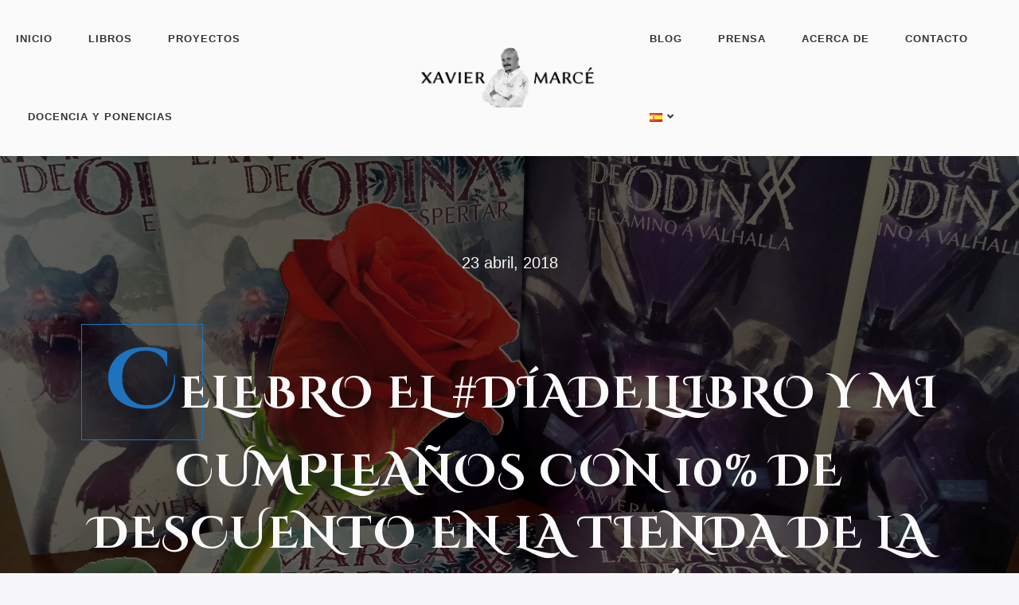

--- FILE ---
content_type: text/html; charset=UTF-8
request_url: https://www.xaviermarce.com/2018/04/23/celebro-el-diadellibro-y-mi-cumpleanos-con-10-de-descuento-en-la-tienda-de-la-marca-de-odin/
body_size: 22588
content:
<!DOCTYPE html>
<html class="no-js" lang="es-ES">
<head>
	<meta name="viewport" content="width=device-width, initial-scale=1.0">
	<meta charset="UTF-8"/>

	
	<meta name='robots' content='index, follow, max-image-preview:large, max-snippet:-1, max-video-preview:-1'/>

	<!-- This site is optimized with the Yoast SEO plugin v26.6 - https://yoast.com/wordpress/plugins/seo/ -->
	<title>Celebro el #DíadelLibro y mi cumpleaños con 10% de descuento en la tienda de La Marca de Odín - Xavier Marcé</title>
	<link rel="canonical" href="https://www.xaviermarce.com/2018/04/23/celebro-el-diadellibro-y-mi-cumpleanos-con-10-de-descuento-en-la-tienda-de-la-marca-de-odin/"/>
	<meta property="og:locale" content="es_ES"/>
	<meta property="og:type" content="article"/>
	<meta property="og:title" content="Celebro el #DíadelLibro y mi cumpleaños con 10% de descuento en la tienda de La Marca de Odín - Xavier Marcé"/>
	<meta property="og:description" content="Como todos los años celebro el Día del Libro y mi inminente cumpleaños ofreciendo un descuento del 10% de descuento en la tienda de La marca de Odín. No hay mayor satisfacción para un autor que ver cómo sus libros son elegidos como regalo en un día como este, 23 de abril, festividad también de..."/>
	<meta property="og:url" content="https://www.xaviermarce.com/2018/04/23/celebro-el-diadellibro-y-mi-cumpleanos-con-10-de-descuento-en-la-tienda-de-la-marca-de-odin/"/>
	<meta property="og:site_name" content="Xavier Marcé"/>
	<meta property="article:publisher" content="https://www.facebook.com/xaviermarcevila/"/>
	<meta property="article:published_time" content="2018-04-23T16:57:56+00:00"/>
	<meta property="og:image" content="https://www.xaviermarce.com/wp-content/uploads/2018/04/diadellibro2018.jpg"/>
	<meta property="og:image:width" content="2000"/>
	<meta property="og:image:height" content="1500"/>
	<meta property="og:image:type" content="image/jpeg"/>
	<meta name="author" content="Xavier Marce"/>
	<meta name="twitter:card" content="summary_large_image"/>
	<meta name="twitter:creator" content="@xavimarce"/>
	<meta name="twitter:site" content="@xavimarce"/>
	<meta name="twitter:label1" content="Escrito por"/>
	<meta name="twitter:data1" content="Xavier Marce"/>
	<meta name="twitter:label2" content="Tiempo de lectura"/>
	<meta name="twitter:data2" content="1 minuto"/>
	<script type="application/ld+json" class="yoast-schema-graph">{"@context":"https://schema.org","@graph":[{"@type":"Article","@id":"https://www.xaviermarce.com/2018/04/23/celebro-el-diadellibro-y-mi-cumpleanos-con-10-de-descuento-en-la-tienda-de-la-marca-de-odin/#article","isPartOf":{"@id":"https://www.xaviermarce.com/2018/04/23/celebro-el-diadellibro-y-mi-cumpleanos-con-10-de-descuento-en-la-tienda-de-la-marca-de-odin/"},"author":{"name":"Xavier Marce","@id":"https://www.xaviermarce.com/#/schema/person/70adf64978a6064905ac4991894d0951"},"headline":"Celebro el #DíadelLibro y mi cumpleaños con 10% de descuento en la tienda de La Marca de Odín","datePublished":"2018-04-23T16:57:56+00:00","mainEntityOfPage":{"@id":"https://www.xaviermarce.com/2018/04/23/celebro-el-diadellibro-y-mi-cumpleanos-con-10-de-descuento-en-la-tienda-de-la-marca-de-odin/"},"wordCount":192,"commentCount":0,"publisher":{"@id":"https://www.xaviermarce.com/#organization"},"image":{"@id":"https://www.xaviermarce.com/2018/04/23/celebro-el-diadellibro-y-mi-cumpleanos-con-10-de-descuento-en-la-tienda-de-la-marca-de-odin/#primaryimage"},"thumbnailUrl":"https://www.xaviermarce.com/wp-content/uploads/2018/04/diadellibro2018.jpg","keywords":["Día del Libro","La Marca de Odin","La marca de Odín: El camino a Valhalla","La marca de Odín: El despertar","Xavier Marcé"],"articleSection":["Eventos","La Marca de Odin","Literatura"],"inLanguage":"es","potentialAction":[{"@type":"CommentAction","name":"Comment","target":["https://www.xaviermarce.com/2018/04/23/celebro-el-diadellibro-y-mi-cumpleanos-con-10-de-descuento-en-la-tienda-de-la-marca-de-odin/#respond"]}]},{"@type":"WebPage","@id":"https://www.xaviermarce.com/2018/04/23/celebro-el-diadellibro-y-mi-cumpleanos-con-10-de-descuento-en-la-tienda-de-la-marca-de-odin/","url":"https://www.xaviermarce.com/2018/04/23/celebro-el-diadellibro-y-mi-cumpleanos-con-10-de-descuento-en-la-tienda-de-la-marca-de-odin/","name":"Celebro el #DíadelLibro y mi cumpleaños con 10% de descuento en la tienda de La Marca de Odín - Xavier Marcé","isPartOf":{"@id":"https://www.xaviermarce.com/#website"},"primaryImageOfPage":{"@id":"https://www.xaviermarce.com/2018/04/23/celebro-el-diadellibro-y-mi-cumpleanos-con-10-de-descuento-en-la-tienda-de-la-marca-de-odin/#primaryimage"},"image":{"@id":"https://www.xaviermarce.com/2018/04/23/celebro-el-diadellibro-y-mi-cumpleanos-con-10-de-descuento-en-la-tienda-de-la-marca-de-odin/#primaryimage"},"thumbnailUrl":"https://www.xaviermarce.com/wp-content/uploads/2018/04/diadellibro2018.jpg","datePublished":"2018-04-23T16:57:56+00:00","breadcrumb":{"@id":"https://www.xaviermarce.com/2018/04/23/celebro-el-diadellibro-y-mi-cumpleanos-con-10-de-descuento-en-la-tienda-de-la-marca-de-odin/#breadcrumb"},"inLanguage":"es","potentialAction":[{"@type":"ReadAction","target":["https://www.xaviermarce.com/2018/04/23/celebro-el-diadellibro-y-mi-cumpleanos-con-10-de-descuento-en-la-tienda-de-la-marca-de-odin/"]}]},{"@type":"ImageObject","inLanguage":"es","@id":"https://www.xaviermarce.com/2018/04/23/celebro-el-diadellibro-y-mi-cumpleanos-con-10-de-descuento-en-la-tienda-de-la-marca-de-odin/#primaryimage","url":"https://www.xaviermarce.com/wp-content/uploads/2018/04/diadellibro2018.jpg","contentUrl":"https://www.xaviermarce.com/wp-content/uploads/2018/04/diadellibro2018.jpg","width":2000,"height":1500},{"@type":"BreadcrumbList","@id":"https://www.xaviermarce.com/2018/04/23/celebro-el-diadellibro-y-mi-cumpleanos-con-10-de-descuento-en-la-tienda-de-la-marca-de-odin/#breadcrumb","itemListElement":[{"@type":"ListItem","position":1,"name":"Portada","item":"https://www.xaviermarce.com/"},{"@type":"ListItem","position":2,"name":"Blog","item":"https://www.xaviermarce.com/blog/"},{"@type":"ListItem","position":3,"name":"Celebro el #DíadelLibro y mi cumpleaños con 10% de descuento en la tienda de La Marca de Odín"}]},{"@type":"WebSite","@id":"https://www.xaviermarce.com/#website","url":"https://www.xaviermarce.com/","name":"Xavier Marcé","description":"Web oficial del Escritor y Editor transmedia, CM, Marketing y PR Manager, veterano de la industria del videojuego, periodista y docente.","publisher":{"@id":"https://www.xaviermarce.com/#organization"},"potentialAction":[{"@type":"SearchAction","target":{"@type":"EntryPoint","urlTemplate":"https://www.xaviermarce.com/?s={search_term_string}"},"query-input":{"@type":"PropertyValueSpecification","valueRequired":true,"valueName":"search_term_string"}}],"inLanguage":"es"},{"@type":"Organization","@id":"https://www.xaviermarce.com/#organization","name":"Xavier Marcé","url":"https://www.xaviermarce.com/","logo":{"@type":"ImageObject","inLanguage":"es","@id":"https://www.xaviermarce.com/#/schema/logo/image/","url":"https://www.xaviermarce.com/wp-content/uploads/2021/12/cropped-XMV-2021-Favicon.png","contentUrl":"https://www.xaviermarce.com/wp-content/uploads/2021/12/cropped-XMV-2021-Favicon.png","width":512,"height":512,"caption":"Xavier Marcé"},"image":{"@id":"https://www.xaviermarce.com/#/schema/logo/image/"},"sameAs":["https://www.facebook.com/xaviermarcevila/","https://x.com/xavimarce","https://www.instagram.com/xaviermarce/","https://www.linkedin.com/in/xaviermarce/"]},{"@type":"Person","@id":"https://www.xaviermarce.com/#/schema/person/70adf64978a6064905ac4991894d0951","name":"Xavier Marce","image":{"@type":"ImageObject","inLanguage":"es","@id":"https://www.xaviermarce.com/#/schema/person/image/","url":"https://secure.gravatar.com/avatar/b670ccc778c68e4455d4b6c68c1e19a277c8dd01ee61b107aaeca110be77c294?s=96&d=monsterid&r=g","contentUrl":"https://secure.gravatar.com/avatar/b670ccc778c68e4455d4b6c68c1e19a277c8dd01ee61b107aaeca110be77c294?s=96&d=monsterid&r=g","caption":"Xavier Marce"},"url":"https://www.xaviermarce.com/author/xaviadmin/"}]}</script>
	<!-- / Yoast SEO plugin. -->


<link rel='dns-prefetch' href='//static.addtoany.com'/>
<link rel='dns-prefetch' href='//platform-api.sharethis.com'/>
<link rel='dns-prefetch' href='//www.googletagmanager.com'/>
<link rel='dns-prefetch' href='//fonts.googleapis.com'/>
<link rel="alternate" type="application/rss+xml" title="Xavier Marcé &raquo; Feed" href="https://www.xaviermarce.com/feed/"/>
<link rel="alternate" type="application/rss+xml" title="Xavier Marcé &raquo; Feed de los comentarios" href="https://www.xaviermarce.com/comments/feed/"/>
<link rel="alternate" type="application/rss+xml" title="Xavier Marcé &raquo; Comentario Celebro el #DíadelLibro y mi cumpleaños con 10% de descuento en la tienda de La Marca de Odín del feed" href="https://www.xaviermarce.com/2018/04/23/celebro-el-diadellibro-y-mi-cumpleanos-con-10-de-descuento-en-la-tienda-de-la-marca-de-odin/feed/"/>
<link rel="alternate" title="oEmbed (JSON)" type="application/json+oembed" href="https://www.xaviermarce.com/wp-json/oembed/1.0/embed?url=https%3A%2F%2Fwww.xaviermarce.com%2F2018%2F04%2F23%2Fcelebro-el-diadellibro-y-mi-cumpleanos-con-10-de-descuento-en-la-tienda-de-la-marca-de-odin%2F&#038;lang=es"/>
<link rel="alternate" title="oEmbed (XML)" type="text/xml+oembed" href="https://www.xaviermarce.com/wp-json/oembed/1.0/embed?url=https%3A%2F%2Fwww.xaviermarce.com%2F2018%2F04%2F23%2Fcelebro-el-diadellibro-y-mi-cumpleanos-con-10-de-descuento-en-la-tienda-de-la-marca-de-odin%2F&#038;format=xml&#038;lang=es"/>
<style id='wp-img-auto-sizes-contain-inline-css' type='text/css'>img:is([sizes=auto i],[sizes^="auto," i]){contain-intrinsic-size:3000px 1500px}</style>
<style id='wp-emoji-styles-inline-css' type='text/css'>img.wp-smiley,img.emoji{display:inline!important;border:none!important;box-shadow:none!important;height:1em!important;width:1em!important;margin:0 .07em!important;vertical-align:-.1em!important;background:none!important;padding:0!important}</style>
<style id='wp-block-library-inline-css' type='text/css'>:root{--wp-block-synced-color:#7a00df;--wp-block-synced-color--rgb:122 , 0 , 223;--wp-bound-block-color:var(--wp-block-synced-color);--wp-editor-canvas-background:#ddd;--wp-admin-theme-color:#007cba;--wp-admin-theme-color--rgb:0 , 124 , 186;--wp-admin-theme-color-darker-10:#006ba1;--wp-admin-theme-color-darker-10--rgb:0 , 107 , 160.5;--wp-admin-theme-color-darker-20:#005a87;--wp-admin-theme-color-darker-20--rgb:0 , 90 , 135;--wp-admin-border-width-focus:2px}@media (min-resolution:192dpi){:root{--wp-admin-border-width-focus:1.5px}}.wp-element-button{cursor:pointer}:root .has-very-light-gray-background-color{background-color:#eee}:root .has-very-dark-gray-background-color{background-color:#313131}:root .has-very-light-gray-color{color:#eee}:root .has-very-dark-gray-color{color:#313131}:root .has-vivid-green-cyan-to-vivid-cyan-blue-gradient-background{background:linear-gradient(135deg,#00d084,#0693e3)}:root .has-purple-crush-gradient-background{background:linear-gradient(135deg,#34e2e4,#4721fb 50%,#ab1dfe)}:root .has-hazy-dawn-gradient-background{background:linear-gradient(135deg,#faaca8,#dad0ec)}:root .has-subdued-olive-gradient-background{background:linear-gradient(135deg,#fafae1,#67a671)}:root .has-atomic-cream-gradient-background{background:linear-gradient(135deg,#fdd79a,#004a59)}:root .has-nightshade-gradient-background{background:linear-gradient(135deg,#330968,#31cdcf)}:root .has-midnight-gradient-background{background:linear-gradient(135deg,#020381,#2874fc)}:root{--wp--preset--font-size--normal:16px;--wp--preset--font-size--huge:42px}.has-regular-font-size{font-size:1em}.has-larger-font-size{font-size:2.625em}.has-normal-font-size{font-size:var(--wp--preset--font-size--normal)}.has-huge-font-size{font-size:var(--wp--preset--font-size--huge)}.has-text-align-center{text-align:center}.has-text-align-left{text-align:left}.has-text-align-right{text-align:right}.has-fit-text{white-space:nowrap!important}#end-resizable-editor-section{display:none}.aligncenter{clear:both}.items-justified-left{justify-content:flex-start}.items-justified-center{justify-content:center}.items-justified-right{justify-content:flex-end}.items-justified-space-between{justify-content:space-between}.screen-reader-text{border:0;clip-path:inset(50%);height:1px;margin:-1px;overflow:hidden;padding:0;position:absolute;width:1px;word-wrap:normal!important}.screen-reader-text:focus{background-color:#ddd;clip-path:none;color:#444;display:block;font-size:1em;height:auto;left:5px;line-height:normal;padding:15px 23px 14px;text-decoration:none;top:5px;width:auto;z-index:100000}html :where(.has-border-color){border-style:solid}html :where([style*=border-top-color]){border-top-style:solid}html :where([style*=border-right-color]){border-right-style:solid}html :where([style*=border-bottom-color]){border-bottom-style:solid}html :where([style*=border-left-color]){border-left-style:solid}html :where([style*=border-width]){border-style:solid}html :where([style*=border-top-width]){border-top-style:solid}html :where([style*=border-right-width]){border-right-style:solid}html :where([style*=border-bottom-width]){border-bottom-style:solid}html :where([style*=border-left-width]){border-left-style:solid}html :where(img[class*=wp-image-]){height:auto;max-width:100%}:where(figure){margin:0 0 1em}html :where(.is-position-sticky){--wp-admin--admin-bar--position-offset:var(--wp-admin--admin-bar--height,0)}@media screen and (max-width:600px){html :where(.is-position-sticky){--wp-admin--admin-bar--position-offset:0}}</style><style id='global-styles-inline-css' type='text/css'>:root{--wp--preset--aspect-ratio--square:1;--wp--preset--aspect-ratio--4-3: 4/3;--wp--preset--aspect-ratio--3-4: 3/4;--wp--preset--aspect-ratio--3-2: 3/2;--wp--preset--aspect-ratio--2-3: 2/3;--wp--preset--aspect-ratio--16-9: 16/9;--wp--preset--aspect-ratio--9-16: 9/16;--wp--preset--color--black:#000;--wp--preset--color--cyan-bluish-gray:#abb8c3;--wp--preset--color--white:#fff;--wp--preset--color--pale-pink:#f78da7;--wp--preset--color--vivid-red:#cf2e2e;--wp--preset--color--luminous-vivid-orange:#ff6900;--wp--preset--color--luminous-vivid-amber:#fcb900;--wp--preset--color--light-green-cyan:#7bdcb5;--wp--preset--color--vivid-green-cyan:#00d084;--wp--preset--color--pale-cyan-blue:#8ed1fc;--wp--preset--color--vivid-cyan-blue:#0693e3;--wp--preset--color--vivid-purple:#9b51e0;--wp--preset--gradient--vivid-cyan-blue-to-vivid-purple:linear-gradient(135deg,#0693e3 0%,#9b51e0 100%);--wp--preset--gradient--light-green-cyan-to-vivid-green-cyan:linear-gradient(135deg,#7adcb4 0%,#00d082 100%);--wp--preset--gradient--luminous-vivid-amber-to-luminous-vivid-orange:linear-gradient(135deg,#fcb900 0%,#ff6900 100%);--wp--preset--gradient--luminous-vivid-orange-to-vivid-red:linear-gradient(135deg,#ff6900 0%,#cf2e2e 100%);--wp--preset--gradient--very-light-gray-to-cyan-bluish-gray:linear-gradient(135deg,#eee 0%,#a9b8c3 100%);--wp--preset--gradient--cool-to-warm-spectrum:linear-gradient(135deg,#4aeadc 0%,#9778d1 20%,#cf2aba 40%,#ee2c82 60%,#fb6962 80%,#fef84c 100%);--wp--preset--gradient--blush-light-purple:linear-gradient(135deg,#ffceec 0%,#9896f0 100%);--wp--preset--gradient--blush-bordeaux:linear-gradient(135deg,#fecda5 0%,#fe2d2d 50%,#6b003e 100%);--wp--preset--gradient--luminous-dusk:linear-gradient(135deg,#ffcb70 0%,#c751c0 50%,#4158d0 100%);--wp--preset--gradient--pale-ocean:linear-gradient(135deg,#fff5cb 0%,#b6e3d4 50%,#33a7b5 100%);--wp--preset--gradient--electric-grass:linear-gradient(135deg,#caf880 0%,#71ce7e 100%);--wp--preset--gradient--midnight:linear-gradient(135deg,#020381 0%,#2874fc 100%);--wp--preset--font-size--small:13px;--wp--preset--font-size--medium:20px;--wp--preset--font-size--large:36px;--wp--preset--font-size--x-large:42px;--wp--preset--spacing--20:.44rem;--wp--preset--spacing--30:.67rem;--wp--preset--spacing--40:1rem;--wp--preset--spacing--50:1.5rem;--wp--preset--spacing--60:2.25rem;--wp--preset--spacing--70:3.38rem;--wp--preset--spacing--80:5.06rem;--wp--preset--shadow--natural:6px 6px 9px rgba(0,0,0,.2);--wp--preset--shadow--deep:12px 12px 50px rgba(0,0,0,.4);--wp--preset--shadow--sharp:6px 6px 0 rgba(0,0,0,.2);--wp--preset--shadow--outlined:6px 6px 0 -3px #fff , 6px 6px #000;--wp--preset--shadow--crisp:6px 6px 0 #000}:where(.is-layout-flex){gap:.5em}:where(.is-layout-grid){gap:.5em}body .is-layout-flex{display:flex}.is-layout-flex{flex-wrap:wrap;align-items:center}.is-layout-flex > :is(*, div){margin:0}body .is-layout-grid{display:grid}.is-layout-grid > :is(*, div){margin:0}:where(.wp-block-columns.is-layout-flex){gap:2em}:where(.wp-block-columns.is-layout-grid){gap:2em}:where(.wp-block-post-template.is-layout-flex){gap:1.25em}:where(.wp-block-post-template.is-layout-grid){gap:1.25em}.has-black-color{color:var(--wp--preset--color--black)!important}.has-cyan-bluish-gray-color{color:var(--wp--preset--color--cyan-bluish-gray)!important}.has-white-color{color:var(--wp--preset--color--white)!important}.has-pale-pink-color{color:var(--wp--preset--color--pale-pink)!important}.has-vivid-red-color{color:var(--wp--preset--color--vivid-red)!important}.has-luminous-vivid-orange-color{color:var(--wp--preset--color--luminous-vivid-orange)!important}.has-luminous-vivid-amber-color{color:var(--wp--preset--color--luminous-vivid-amber)!important}.has-light-green-cyan-color{color:var(--wp--preset--color--light-green-cyan)!important}.has-vivid-green-cyan-color{color:var(--wp--preset--color--vivid-green-cyan)!important}.has-pale-cyan-blue-color{color:var(--wp--preset--color--pale-cyan-blue)!important}.has-vivid-cyan-blue-color{color:var(--wp--preset--color--vivid-cyan-blue)!important}.has-vivid-purple-color{color:var(--wp--preset--color--vivid-purple)!important}.has-black-background-color{background-color:var(--wp--preset--color--black)!important}.has-cyan-bluish-gray-background-color{background-color:var(--wp--preset--color--cyan-bluish-gray)!important}.has-white-background-color{background-color:var(--wp--preset--color--white)!important}.has-pale-pink-background-color{background-color:var(--wp--preset--color--pale-pink)!important}.has-vivid-red-background-color{background-color:var(--wp--preset--color--vivid-red)!important}.has-luminous-vivid-orange-background-color{background-color:var(--wp--preset--color--luminous-vivid-orange)!important}.has-luminous-vivid-amber-background-color{background-color:var(--wp--preset--color--luminous-vivid-amber)!important}.has-light-green-cyan-background-color{background-color:var(--wp--preset--color--light-green-cyan)!important}.has-vivid-green-cyan-background-color{background-color:var(--wp--preset--color--vivid-green-cyan)!important}.has-pale-cyan-blue-background-color{background-color:var(--wp--preset--color--pale-cyan-blue)!important}.has-vivid-cyan-blue-background-color{background-color:var(--wp--preset--color--vivid-cyan-blue)!important}.has-vivid-purple-background-color{background-color:var(--wp--preset--color--vivid-purple)!important}.has-black-border-color{border-color:var(--wp--preset--color--black)!important}.has-cyan-bluish-gray-border-color{border-color:var(--wp--preset--color--cyan-bluish-gray)!important}.has-white-border-color{border-color:var(--wp--preset--color--white)!important}.has-pale-pink-border-color{border-color:var(--wp--preset--color--pale-pink)!important}.has-vivid-red-border-color{border-color:var(--wp--preset--color--vivid-red)!important}.has-luminous-vivid-orange-border-color{border-color:var(--wp--preset--color--luminous-vivid-orange)!important}.has-luminous-vivid-amber-border-color{border-color:var(--wp--preset--color--luminous-vivid-amber)!important}.has-light-green-cyan-border-color{border-color:var(--wp--preset--color--light-green-cyan)!important}.has-vivid-green-cyan-border-color{border-color:var(--wp--preset--color--vivid-green-cyan)!important}.has-pale-cyan-blue-border-color{border-color:var(--wp--preset--color--pale-cyan-blue)!important}.has-vivid-cyan-blue-border-color{border-color:var(--wp--preset--color--vivid-cyan-blue)!important}.has-vivid-purple-border-color{border-color:var(--wp--preset--color--vivid-purple)!important}.has-vivid-cyan-blue-to-vivid-purple-gradient-background{background:var(--wp--preset--gradient--vivid-cyan-blue-to-vivid-purple)!important}.has-light-green-cyan-to-vivid-green-cyan-gradient-background{background:var(--wp--preset--gradient--light-green-cyan-to-vivid-green-cyan)!important}.has-luminous-vivid-amber-to-luminous-vivid-orange-gradient-background{background:var(--wp--preset--gradient--luminous-vivid-amber-to-luminous-vivid-orange)!important}.has-luminous-vivid-orange-to-vivid-red-gradient-background{background:var(--wp--preset--gradient--luminous-vivid-orange-to-vivid-red)!important}.has-very-light-gray-to-cyan-bluish-gray-gradient-background{background:var(--wp--preset--gradient--very-light-gray-to-cyan-bluish-gray)!important}.has-cool-to-warm-spectrum-gradient-background{background:var(--wp--preset--gradient--cool-to-warm-spectrum)!important}.has-blush-light-purple-gradient-background{background:var(--wp--preset--gradient--blush-light-purple)!important}.has-blush-bordeaux-gradient-background{background:var(--wp--preset--gradient--blush-bordeaux)!important}.has-luminous-dusk-gradient-background{background:var(--wp--preset--gradient--luminous-dusk)!important}.has-pale-ocean-gradient-background{background:var(--wp--preset--gradient--pale-ocean)!important}.has-electric-grass-gradient-background{background:var(--wp--preset--gradient--electric-grass)!important}.has-midnight-gradient-background{background:var(--wp--preset--gradient--midnight)!important}.has-small-font-size{font-size:var(--wp--preset--font-size--small)!important}.has-medium-font-size{font-size:var(--wp--preset--font-size--medium)!important}.has-large-font-size{font-size:var(--wp--preset--font-size--large)!important}.has-x-large-font-size{font-size:var(--wp--preset--font-size--x-large)!important}</style>

<style id='classic-theme-styles-inline-css' type='text/css'>.wp-block-button__link{color:#fff;background-color:#32373c;border-radius:9999px;box-shadow:none;text-decoration:none;padding:calc(.667em + 2px) calc(1.333em + 2px);font-size:1.125em}.wp-block-file__button{background:#32373c;color:#fff;text-decoration:none}</style>
<link rel='stylesheet' id='odrin_fonts-css' href='https://fonts.googleapis.com/css?family=Cinzel+Decorative:regular,700,900&#038;subset=cyrillic,cyrillic-ext' type='text/css' media='all'/>
<link rel='stylesheet' id='acf-fonticonpicker-icons-css' href='https://www.xaviermarce.com/wp-content/themes/odrin/inc/includes/acf-fonticonpicker/icons/A.acf-fonticonpicker-icons.css,qver=d900f97fe8ba5ba4c767a57aad704884.pagespeed.cf.VwMlTg0tOO.css' type='text/css' media='all'/>
<link rel='stylesheet' id='fw-ext-builder-frontend-grid-css' href='https://www.xaviermarce.com/wp-content/plugins/unyson/framework/extensions/builder/static/css/A.frontend-grid.css,qver=1.2.12.pagespeed.cf.yi1lVSVxE_.css' type='text/css' media='all'/>
<link rel='stylesheet' id='fw-ext-forms-default-styles-css' href='https://www.xaviermarce.com/wp-content/plugins/unyson/framework/extensions/forms/static/css/A.frontend.css,qver=2.7.31.pagespeed.cf.NPezSeuCCA.css' type='text/css' media='all'/>
<style id='akismet-widget-style-inline-css' type='text/css'>.a-stats{--akismet-color-mid-green:#357b49;--akismet-color-white:#fff;--akismet-color-light-grey:#f6f7f7;max-width:350px;width:auto}.a-stats *{all:unset;box-sizing:border-box}.a-stats strong{font-weight:600}.a-stats a.a-stats__link,.a-stats a.a-stats__link:visited,.a-stats a.a-stats__link:active{background:var(--akismet-color-mid-green);border:none;box-shadow:none;border-radius:8px;color:var(--akismet-color-white);cursor:pointer;display:block;font-family:-apple-system,BlinkMacSystemFont,'Segoe UI','Roboto','Oxygen-Sans','Ubuntu','Cantarell','Helvetica Neue',sans-serif;font-weight:500;padding:12px;text-align:center;text-decoration:none;transition:all .2s ease}.widget .a-stats a.a-stats__link:focus{background:var(--akismet-color-mid-green);color:var(--akismet-color-white);text-decoration:none}.a-stats a.a-stats__link:hover{filter:brightness(110%);box-shadow:0 4px 12px rgba(0,0,0,.06) , 0 0 2px rgba(0,0,0,.16)}.a-stats .count{color:var(--akismet-color-white);display:block;font-size:1.5em;line-height:1.4;padding:0 13px;white-space:nowrap}</style>
<style id='addtoany-css' media='all'>.addtoany_content{clear:both;margin:16px auto}.addtoany_header{margin:0 0 16px}.addtoany_list{display:inline;line-height:16px}.a2a_kit a:empty,.a2a_kit a[class^="a2a_button_"]:has(.a2a_s_undefined){display:none}.addtoany_list a,.widget .addtoany_list a{border:0;box-shadow:none;display:inline-block;font-size:16px;padding:0 4px;vertical-align:middle}.addtoany_list a img{border:0;display:inline-block;opacity:1;overflow:hidden;vertical-align:baseline}.addtoany_list a span{display:inline-block;float:none}.addtoany_list.a2a_kit_size_32 a{font-size:32px}.addtoany_list.a2a_kit_size_32 a:not(.addtoany_special_service)>span{height:32px;line-height:32px;width:32px}.addtoany_list a:not(.addtoany_special_service)>span{border-radius:4px;display:inline-block;opacity:1}.addtoany_list a .a2a_count{position:relative;vertical-align:top}.site .a2a_kit.addtoany_list a:focus,.addtoany_list a:hover,.widget .addtoany_list a:hover{background:none;border:0;box-shadow:none}.addtoany_list a:hover img,.addtoany_list a:hover span{opacity:.7}.addtoany_list a.addtoany_special_service:hover img,.addtoany_list a.addtoany_special_service:hover span{opacity:1}.addtoany_special_service{display:inline-block;vertical-align:middle}.addtoany_special_service a,.addtoany_special_service div,.addtoany_special_service div.fb_iframe_widget,.addtoany_special_service iframe,.addtoany_special_service span{margin:0;vertical-align:baseline!important}.addtoany_special_service iframe{display:inline;max-width:none}a.addtoany_share.addtoany_no_icon span.a2a_img_text{display:none}a.addtoany_share img{border:0;width:auto;height:auto}</style>
<link rel='stylesheet' id='fontawesome-css' href='https://www.xaviermarce.com/wp-content/themes/odrin/assets/css/A.font-awesome.min.css,qver=1.0.pagespeed.cf._mbokTOiYl.css' type='text/css' media='all'/>
<link rel='stylesheet' id='owl-carousel-css' href='https://www.xaviermarce.com/wp-content/themes/odrin/assets/css/owl.carousel.min.css?ver=1.0' type='text/css' media='all'/>
<link rel='stylesheet' id='et-line-css' href='https://www.xaviermarce.com/wp-content/themes/odrin/assets/css/A.et-line.css,qver=1.0.pagespeed.cf.iDo-AtwG2z.css' type='text/css' media='all'/>
<link rel='stylesheet' id='animatecss-css' href='https://www.xaviermarce.com/wp-content/themes/odrin/assets/css/A.animate.custom.css,qver=1.0.pagespeed.cf.EjHOk5N2eA.css' type='text/css' media='all'/>
<link rel='stylesheet' id='simplelightbox-css' href='https://www.xaviermarce.com/wp-content/themes/odrin/assets/css/A.simpleLightbox.min.css,qver=1.0.pagespeed.cf.e_8xauDZyQ.css' type='text/css' media='all'/>
<link rel='stylesheet' id='perfect-scrollbar-css' href='https://www.xaviermarce.com/wp-content/themes/odrin/assets/css/A.perfect-scrollbar.custom.css,qver=1.0.pagespeed.cf.Jyshs18B57.css' type='text/css' media='all'/>
<style id='bookblock-css' media='all'>.bb-bookblock{width:400px;height:300px;position:relative;background:#fff;z-index:100}.bb-page{width:50%;height:100%;left:50%;position:absolute;-webkit-transform-style:preserve-3d;-moz-transform-style:preserve-3d;-o-transform-style:preserve-3d;-ms-transform-style:preserve-3d;transform-style:preserve-3d;-webkit-transform-origin:left center;-moz-transform-origin:left center;-o-transform-origin:left center;-ms-transform-origin:left center;transform-origin:left center}.bb-page>div,.bb-outer,.bb-content{position:absolute;height:100%;top:0;left:0}.bb-content{background:#fff}.bb-inner{position:relative;width:100%;height:100%}.bb-overlay,.bb-outer{-webkit-backface-visibility:hidden;-moz-backface-visibility:hidden;-o-backface-visibility:hidden;-ms-backface-visibility:hidden;backface-visibility:hidden}.bb-page>div{width:100%;-webkit-transform-style:preserve-3d;-moz-transform-style:preserve-3d;-o-transform-style:preserve-3d;-ms-transform-style:preserve-3d;transform-style:preserve-3d;-webkit-backface-visibility:hidden;-moz-backface-visibility:hidden;-o-backface-visibility:hidden;-ms-backface-visibility:hidden;backface-visibility:hidden}.bb-back{-webkit-transform:rotateY(-180deg);-moz-transform:rotateY(-180deg);-o-transform:rotateY(-180deg);-ms-transform:rotateY(-180deg);transform:rotateY(-180deg)}.bb-outer{width:100%;overflow:hidden;z-index:999}.bb-overlay,.bb-flipoverlay{background-color:rgba(0,0,0,.7);position:absolute;top:0;left:0;width:100%;height:100%;opacity:0;z-index:1000}.bb-flipoverlay{background-color:rgba(0,0,0,.2)}.bb-bookblock>div.bb-page:first-child,.bb-bookblock>div.bb-page:first-child .bb-back{-webkit-transform:rotateY(180deg);-moz-transform:rotateY(180deg);-o-transform:rotateY(180deg);-ms-transform:rotateY(180deg);transform:rotateY(180deg)}.js .bb-item{width:100%;height:100vh;position:absolute;top:0;left:0;display:none;background:#fff;padding-bottom:70px}</style>
<link rel='stylesheet' id='odrin_master-css-css' href='https://www.xaviermarce.com/wp-content/themes/odrin/assets/css/master.css?ver=1.0' type='text/css' media='all'/>
<link rel='stylesheet' id='odrin_custom-css-css' href='https://www.xaviermarce.com/wp-content/themes/odrin/assets/css/custom.css?ver=1.0' type='text/css' media='all'/>
<style id='odrin_custom-css-inline-css' type='text/css'>body{font-family: }h1,h2,h3,h4,h5,h6,.fw-table .heading-row,.fw-package .fw-heading-row,.special-first-letter>p:first-of-type:first-letter,.special-heading-letter:first-letter,.woocommerce .price del,.woocommerce .price>span,.font-heading{font-family:Cinzel\ Decorative;font-style:normal}.font-subheading,.element-title,.BoxedTitle h2,.special-link,.btn,.woocommerce #respond input#submit,.woocommerce a.button,.woocommerce button.button,.woocommerce input.button,.btn:focus,.woocommerce #respond input#submit:focus,.woocommerce a.button:focus,.woocommerce button.button:focus,.woocommerce input.button:focus,button[type="submit"],button[type="submit"]:focus,input[type="submit"],input[type="submit"]:focus,label{font-family: }a,a:focus{color:#1e73be}a.link-border{border-bottom:2px solid #1e73be}::-moz-selection{background:#1e73be}::selection{background:#1e73be}blockquote footer cite:before{background-color:#1e73be}.SearchForm .search-form-wrapper .btn-search:hover{border-left:1px solid #1e73be}.field-text:hover label,.field-textarea:hover label{color:#1e73be}.main-navigation-menu a i[class^="icon-"]{color:#1e73be}.main-navigation-menu a:hover{color:#1e73be}.main-navigation-menu a:hover i{color:#1e73be}.main-navigation-menu .current-menu-item>a{color:#1e73be}.main-navigation-menu .current-menu-item>a i{color:#1e73be}.slicknav_nav a i[class^="icon-"]{color:#1e73be}.slicknav_nav a:hover{background:#1e73be}.EventsFilter .events-filter-dropdown .dropdown-menu li a:hover{background-color:#1e73be}.FeaturedEvent .featured-event-meta-wrapper .featured-event-label{border-bottom:2px solid #1e73be}.Excerpt .ExcerptContentWrapper .excerpt-date span{border-bottom:3px dotted #1e73be}.PostNav{border-bottom:1px dotted #1e73be}.page-links a{border-bottom:1px solid #1e73be}.SingleEventHeader .single-event-location i{color:#1e73be}.SingleEventMetaHeader .information-wrapper .information-item:before{background-color:#1e73be}.SimplifiedPosts .simplified-post-meta .simplified-post-date span{border-bottom:3px dotted #1e73be}.SinglePostFooter .single-post-footer-share a{color:#1e73be}.commentslist-container .comment-reply-title small{border-bottom:1px solid #1e73be}.fw-accordion .fw-accordion-title:before{color:#1e73be}.fw-accordion .fw-accordion-title.ui-state-active{background-color:#1e73be}.btn>i,.woocommerce #respond input#submit>i,.woocommerce a.button>i,.woocommerce button.button>i,.woocommerce input.button>i,.woocommerce #respond input#submit.alt>i,.woocommerce a.button.alt>i,.woocommerce button.button.alt>i,.woocommerce input.button.alt>i,button[type="submit"]>i,input[type="submit"]>i{color:#1e73be}.btn:hover,.woocommerce #respond input#submit:hover,.woocommerce a.button:hover,.woocommerce button.button:hover,.woocommerce input.button:hover,.btn:active,.woocommerce #respond input#submit:active,.woocommerce a.button:active,.woocommerce button.button:active,.woocommerce input.button:active,.btn:active:focus,.woocommerce #respond input#submit:active:focus,.woocommerce a.button:active:focus,.woocommerce button.button:active:focus,.woocommerce input.button:active:focus,.btn-normal:hover,.btn-normal:active,.btn-normal:active:focus,button[type="submit"]:hover,button[type="submit"]:active,button[type="submit"]:active:focus,input[type="submit"]:hover,input[type="submit"]:active,input[type="submit"]:active:focus{background:#1e73be;border:1px solid #1e73be}.btn.btn-color,.woocommerce #respond input.btn-color#submit,.woocommerce a.btn-color.button,.woocommerce button.btn-color.button,.woocommerce input.btn-color.button,.btn.btn-color:focus,.woocommerce #respond input.btn-color#submit:focus,.woocommerce a.btn-color.button:focus,.woocommerce button.btn-color.button:focus,.woocommerce input.btn-color.button:focus,button[type="submit"].btn.btn-color,.woocommerce button[type="submit"].btn-color.button,button[type="submit"].btn.btn-color:focus,.woocommerce button[type="submit"].btn-color.button:focus,input[type="submit"].btn.btn-color,.woocommerce #respond input[type="submit"].btn-color#submit,.woocommerce input[type="submit"].btn-color.button,input[type="submit"].btn.btn-color:focus,.woocommerce #respond input[type="submit"].btn-color#submit:focus,.woocommerce input[type="submit"].btn-color.button:focus{background:#1e73be;border:1px solid #1e73be}.btn.btn-color:hover,.woocommerce #respond input.btn-color#submit:hover,.woocommerce a.btn-color.button:hover,.woocommerce button.btn-color.button:hover,.woocommerce input.btn-color.button:hover,.btn.btn-color:active,.woocommerce #respond input.btn-color#submit:active,.woocommerce a.btn-color.button:active,.woocommerce button.btn-color.button:active,.woocommerce input.btn-color.button:active,.btn.btn-color:active:focus,.woocommerce #respond input.btn-color#submit:active:focus,.woocommerce a.btn-color.button:active:focus,.woocommerce button.btn-color.button:active:focus,.woocommerce input.btn-color.button:active:focus,button[type="submit"].btn.btn-color:hover,.woocommerce button[type="submit"].btn-color.button:hover,button[type="submit"].btn.btn-color:active,.woocommerce button[type="submit"].btn-color.button:active,button[type="submit"].btn.btn-color:active:focus,.woocommerce button[type="submit"].btn-color.button:active:focus,input[type="submit"].btn.btn-color:hover,.woocommerce #respond input[type="submit"].btn-color#submit:hover,.woocommerce input[type="submit"].btn-color.button:hover,input[type="submit"].btn.btn-color:active,.woocommerce #respond input[type="submit"].btn-color#submit:active,.woocommerce input[type="submit"].btn-color.button:active,input[type="submit"].btn.btn-color:active:focus,.woocommerce #respond input[type="submit"].btn-color#submit:active:focus,.woocommerce input[type="submit"].btn-color.button:active:focus{border:1px solid #1e73be}.btn.btn-icon,.woocommerce #respond input.btn-icon#submit,.woocommerce a.btn-icon.button,.woocommerce button.btn-icon.button,.woocommerce input.btn-icon.button,.btn.btn-icon:focus,.woocommerce #respond input.btn-icon#submit:focus,.woocommerce a.btn-icon.button:focus,.woocommerce button.btn-icon.button:focus,.woocommerce input.btn-icon.button:focus{background:#1e73be;border:1px solid #1e73be}.btn.btn-icon:hover,.woocommerce #respond input.btn-icon#submit:hover,.woocommerce a.btn-icon.button:hover,.woocommerce button.btn-icon.button:hover,.woocommerce input.btn-icon.button:hover,.btn.btn-icon:active,.woocommerce #respond input.btn-icon#submit:active,.woocommerce a.btn-icon.button:active,.woocommerce button.btn-icon.button:active,.woocommerce input.btn-icon.button:active,.btn.btn-icon:active:focus,.woocommerce #respond input.btn-icon#submit:active:focus,.woocommerce a.btn-icon.button:active:focus,.woocommerce button.btn-icon.button:active:focus,.woocommerce input.btn-icon.button:active:focus{background:#1e73be;border:1px solid #1e73be}.btn.btn-border,.woocommerce #respond input.btn-border#submit,.woocommerce a.btn-border.button,.woocommerce button.btn-border.button,.woocommerce input.btn-border.button,.btn.btn-border:focus,.woocommerce #respond input.btn-border#submit:focus,.woocommerce a.btn-border.button:focus,.woocommerce button.btn-border.button:focus,.woocommerce input.btn-border.button:focus{border:1px solid #1e73be}.btn.btn-border:hover,.woocommerce #respond input.btn-border#submit:hover,.woocommerce a.btn-border.button:hover,.woocommerce button.btn-border.button:hover,.woocommerce input.btn-border.button:hover,.btn.btn-border:active,.woocommerce #respond input.btn-border#submit:active,.woocommerce a.btn-border.button:active,.woocommerce button.btn-border.button:active,.woocommerce input.btn-border.button:active,.btn.btn-border:active:focus,.woocommerce #respond input.btn-border#submit:active:focus,.woocommerce a.btn-border.button:active:focus,.woocommerce button.btn-border.button:active:focus,.woocommerce input.btn-border.button:active:focus{background:#1e73be;border:1px solid #1e73be}.btn.btn-light:hover,.woocommerce #respond input.btn-light#submit:hover,.woocommerce a.btn-light.button:hover,.woocommerce button.btn-light.button:hover,.woocommerce input.btn-light.button:hover,.btn.btn-light:active,.woocommerce #respond input.btn-light#submit:active,.woocommerce a.btn-light.button:active,.woocommerce button.btn-light.button:active,.woocommerce input.btn-light.button:active,.btn.btn-light:active:focus,.woocommerce #respond input.btn-light#submit:active:focus,.woocommerce a.btn-light.button:active:focus,.woocommerce button.btn-light.button:active:focus,.woocommerce input.btn-light.button:active:focus{background:#1e73be;border:1px solid #1e73be}.ShortcodeBlog .blog-show-more{border-bottom:1px dotted #1e73be}.BoxIcon .box-icon-header-wrapper i{color:#1e73be}.c-element-show-more{border-bottom:1px dotted #1e73be}.fw-tabs-container .fw-tabs ul li.ui-state-active .tabs-icon{color:#1e73be}.Testimonial .testimonial-meta a.testimonial-company{color:#1e73be}.menu-toc li a{border-left:2px solid #1e73be}.menu-toc li a:hover{border-left:10px solid #1e73be}.menu-toc .menu-toc-current a{border-left:10px solid #1e73be}.menu-panel div a{color:#1e73be}.bb-custom-wrapper nav span,.menu-button,.bb-nav-close{color:#1e73be}.menu-button .close-icon-color{color:#1e73be}.menu-button .close-icon-color:before,.menu-button .close-icon-color:after{background-color:#1e73be}.highlight{background-color:#1e73be}.section-light .widget a{border-bottom:2px dotted #1e73be}.overlay-color{background-color:#1e73be}.close-icon-color{color:#1e73be}.close-icon-color:before,.close-icon-color:after{background-color:#1e73be}.SpecialHeading .special-heading-letter:first-letter{color:#1e73be;border:1px solid #1e73be}.SpecialHeading .special-title-small.special-heading-letter:first-letter{color:#1e73be;border:1px solid #1e73be}.special-subtitle{border-bottom:3px dotted #1e73be}.special-subtitle-type-2:before{background-color:#1e73be}.dash-left:before{background-color:#1e73be}.BoxedTitle i{color:#1e73be}.PageFlipBook .page-flip-book-ribbon{background-color:#1e73be}.widget a{border-bottom:2px dotted #1e73be}.widget .menu .menu-item i[class^="icon-"],.widget .menu .menu-item-has-children i[class^="icon-"]{color:#1e73be}#wp-calendar caption{background-color:#1e73be}#wp-calendar #today{color:#1e73be}.widget_tag_cloud .tagcloud a:hover,.widget_product_tag_cloud .tagcloud a:hover{background-color:#1e73be;border-color:#1e73be}.widget.widget_odrin_about_me_widget .about-me-widget-footer a:hover{border:1px solid #1e73be}.widget_popular_posts .popular-posts-meta-extra{border-bottom:2px dotted #1e73be}a.tweet-time{color:#1e73be}.woocommerce.widget_product_search input[type="submit"]{border:2px solid #1e73be;background-color:#1e73be}.woocommerce.widget_product_search input[type="submit"]:hover{border:2px solid #1e73be}.woocommerce.widget .star-rating span:before{color:#1e73be}.woocommerce.widget .star-rating:before{color:#1e73be}.woocommerce nav.woocommerce-pagination ul li a,.woocommerce nav.woocommerce-pagination ul li span{border-bottom:2px dotted #1e73be}.woocommerce nav.woocommerce-pagination ul li a:hover,.woocommerce nav.woocommerce-pagination ul li a:focus{border-bottom:2px dotted #1e73be}.woocommerce #reviews .star-rating{color:#1e73be}.woocommerce #respond input#submit.alt:hover,.woocommerce a.button.alt:hover,.woocommerce button.button.alt:hover,.woocommerce input.button.alt:hover{background:#1e73be}.woocommerce-account .woocommerce .woocommerce-MyAccount-navigation-link a{border-left:0 solid #1e73be}.woocommerce-account .woocommerce .woocommerce-MyAccount-navigation-link a:hover{border-left:15px solid #1e73be}.woocommerce-account .woocommerce .woocommerce-MyAccount-navigation-link.is-active a{border-left:15px solid #1e73be}a:hover,a:active{color:#1e73be}hr{border-color:#1e73be}del{-webkit-text-decoration-color:#1e73be;-moz-text-decoration-color:#1e73be;text-decoration-color:#1e73be}mark{border-bottom:1px dashed #1e73be}.EventsFilter .events-filter-dropdown .btn-dropdown a{border-bottom:3px dotted #1e73be}.FeaturedEvent .featured-event-meta-wrapper{background-color:#1e73be}.Excerpt .ExcerptContentWrapper .ElementHeading .element-title:hover{color:#1e73be}.Excerpt.sticky .ExcerptContentWrapper .excerpt-date{background-color:#1e73be}.SinglePostHeader .single-post-meta-categories a:hover{color:#1e73be}.SinglePostHeader .section-light .single-post-meta-categories a:hover{color:#1e73be}.SingleEventHeader:before{background-color:#1e73be}.SingleEventDate{background-color:#1e73be}.SinglePostContent .single-post-content-inner ul:not(.shortcode-list-wrapper):not(.ui-tabs-nav) li:before {background-color:#1e73be}.SinglePostFooter .single-post-footer-share{border-bottom:4px dotted #1e73be}.SinglePostFooter .single-post-footer-back a:hover{color:#1e73be}.fw-accordion .fw-accordion-content{border-bottom:2px solid #1e73be}.BooksPanel .book-panel-price>span .woocommerce-Price-currencySymbol{color:#1e73be}.ContentElement{box-shadow:15px 15px 0 0 #1e73be}.ContentElement .c-element-date-wrapper .c-element-delimeter{color:#1e73be}.ContentElement .c-element-date-wrapper .with-delimeter:before{background-color:#1e73be}.special-text-block-color .special-text-block-content{background-color:#1e73be}.NumberedList .list-item-number:before{background-color:#1e73be}.UnorderedList .list-item-number:before{background-color:#1e73be}.fw-tabs-container .fw-tabs ul li.ui-state-active a:after{background-color:#1e73be}.UpcomingBookWrapper .upcoming-book-content .special-link{color:#1e73be}.UpcomingBookWrapper .upcoming-book-release-date .countdown-item .countdown-text{color:#1e73be}.bb-custom-wrapper nav span:hover,.menu-button:hover,.bb-nav-close:hover{color:#1e73be}.bb-custom-wrapper nav span:hover:after,.menu-button:hover:after,.bb-nav-close:hover:after{color:#1e73be}.bb-custom-wrapper nav span:hover i,.menu-button:hover i,.bb-nav-close:hover i{color:#1e73be}.menu-button:hover .close-icon-color{color:#1e73be}.menu-button:hover .close-icon-color:before,.menu-button:hover .close-icon-color:after{background-color:#1e73be}.overlay-color-2{background-color:#1e73be}.close-icon-color:hover{color:#1e73be}.close-icon-color:hover:before,.close-icon-color:hover:after{background-color:#1e73be}.special-first-letter>p:first-of-type:first-letter{color:#1e73be}.owl-carousel .owl-dot.active span,.owl-carousel .owl-dot:hover span{border-bottom:3px solid #1e73be}.PageFlipBook .page-flip-book-ribbon:after{border-color:#1e73be transparent transparent transparent}.blockquote-icon{background-color:#1e73be}.blockquote-icon:after{border-color:transparent transparent #1e73be transparent}.widget a:hover{color:#1e73be}.widget .sub-menu:before,.widget .sub-menu:after,.widget ul.children:before,.widget ul.children:after{background-color:#1e73be}.widget_tag_cloud .tagcloud a,.widget_product_tag_cloud .tagcloud a{border:1px solid #1e73be}.woocommerce ul.product_list_widget li .woocommerce-Price-currencySymbol{color:#1e73be}.woocommerce nav.woocommerce-pagination ul li a:hover,.woocommerce nav.woocommerce-pagination ul li a:focus{color:#1e73be}.woocommerce .price>span .woocommerce-Price-currencySymbol{color:#1e73be}.woocommerce .woocommerce-product-rating .star-rating{color:#1e73be}.woocommerce span.onsale{background-color:#1e73be}.woocommerce span.onsale:before{border-top:10px solid #1e73be;border-left:5px solid #1e73be}.woocommerce span.onsale:after{border-bottom:10px solid #1e73be;border-left:5px solid #1e73be}.SingleProductImage .single-product-price .woocommerce-Price-currencySymbol{color:#1e73be}.woocommerce table.cart a.remove{color:#1e73be!important}.woocommerce table.cart a.remove:hover{background-color:#1e73be!important}.woocommerce-account .woocommerce .woocommerce-MyAccount-navigation-link.is-active a{color:#1e73be}.woocommerce .woocommerce-notice{border-left:10px solid #1e73be}.woocommerce .woocommerce-message,.woocommerce .woocommerce-info{border-top-color:#1e73be}.woocommerce .woocommerce-message:before,.woocommerce .woocommerce-info:before{color:#1e73be}.main-navigation-container,.main-navigation-menu .sub-menu,.slicknav_menu,.slicknav_nav .sub-menu{background-color:#fafafa}.slicknav_nav .sub-menu{filter:contrast(90%);border:1px solid #fafafa}.footer .overlay-color{background-color:#fff}</style>
<link rel='stylesheet' id='wpgdprc-front-css-css' href='https://www.xaviermarce.com/wp-content/plugins/wp-gdpr-compliance/Assets/css/front.css,qver=1707396782.pagespeed.ce.dc_3YShrxk.css' type='text/css' media='all'/>
<style id='wpgdprc-front-css-inline-css' type='text/css'>:root{--wp-gdpr--bar--background-color:#000;--wp-gdpr--bar--color:#fff;--wp-gdpr--button--background-color:#000;--wp-gdpr--button--background-color--darken:#000;--wp-gdpr--button--color:#fff}</style>
<script type="text/javascript" id="addtoany-core-js-before">//<![CDATA[
window.a2a_config=window.a2a_config||{};a2a_config.callbacks=[];a2a_config.overlays=[];a2a_config.templates={};a2a_localize={Share:"Share",Save:"Save",Subscribe:"Subscribe",Email:"Email",Bookmark:"Bookmark",ShowAll:"Show all",ShowLess:"Show less",FindServices:"Find service(s)",FindAnyServiceToAddTo:"Instantly find any service to add to",PoweredBy:"Powered by",ShareViaEmail:"Share via email",SubscribeViaEmail:"Subscribe via email",BookmarkInYourBrowser:"Bookmark in your browser",BookmarkInstructions:"Press Ctrl+D or \u2318+D to bookmark this page",AddToYourFavorites:"Add to your favorites",SendFromWebOrProgram:"Send from any email address or email program",EmailProgram:"Email program",More:"More&#8230;",ThanksForSharing:"Thanks for sharing!",ThanksForFollowing:"Thanks for following!"};
//]]></script>
<script type="text/javascript" defer src="https://static.addtoany.com/menu/page.js" id="addtoany-core-js"></script>
<script type="text/javascript" src="https://www.xaviermarce.com/wp-includes/js/jquery/jquery.min.js,qver=3.7.1.pagespeed.jm.PoWN7KAtLT.js" id="jquery-core-js"></script>
<script type="text/javascript" src="https://www.xaviermarce.com/wp-includes/js/jquery/jquery-migrate.min.js,qver=3.4.1.pagespeed.jm.bhhu-RahTI.js" id="jquery-migrate-js"></script>
<script type="text/javascript" defer id="addtoany-jquery-js">//<![CDATA[
"function"==typeof jQuery&&jQuery(document).ready(function(a){a("body").on("post-load",function(){window.a2a&&a2a.init_all()})});
//]]></script>
<script type="text/javascript" src="https://www.xaviermarce.com/wp-content/themes/odrin/assets/js/modernizr.js,qver=1.0.pagespeed.jm.UHan4t0DfY.js" id="modernizr-js"></script>

<!-- Google tag (gtag.js) snippet added by Site Kit -->
<!-- Google Analytics snippet added by Site Kit -->
<script type="text/javascript" src="https://www.googletagmanager.com/gtag/js?id=GT-MK5BFQD" id="google_gtagjs-js" async></script>
<script type="text/javascript" id="google_gtagjs-js-after">//<![CDATA[
window.dataLayer=window.dataLayer||[];function gtag(){dataLayer.push(arguments);}gtag("set","linker",{"domains":["www.xaviermarce.com"]});gtag("js",new Date());gtag("set","developer_id.dZTNiMT",true);gtag("config","GT-MK5BFQD");
//]]></script>
<script type="text/javascript" id="wpgdprc-front-js-js-extra">//<![CDATA[
var wpgdprcFront={"ajaxUrl":"https://www.xaviermarce.com/wp-admin/admin-ajax.php","ajaxNonce":"e668f3a808","ajaxArg":"security","pluginPrefix":"wpgdprc","blogId":"1","isMultiSite":"","locale":"es_ES","showSignUpModal":"","showFormModal":"","cookieName":"wpgdprc-consent","consentVersion":"","path":"/","prefix":"wpgdprc"};
//]]></script>
<script type="text/javascript" src="https://www.xaviermarce.com/wp-content/plugins/wp-gdpr-compliance/Assets/js/front.min.js,qver=1707396782.pagespeed.ce.p5hOX2tlVt.js" id="wpgdprc-front-js-js"></script>
<link rel="https://api.w.org/" href="https://www.xaviermarce.com/wp-json/"/><link rel="alternate" title="JSON" type="application/json" href="https://www.xaviermarce.com/wp-json/wp/v2/posts/1496"/><link rel="EditURI" type="application/rsd+xml" title="RSD" href="https://www.xaviermarce.com/xmlrpc.php?rsd"/>

<link rel='shortlink' href='https://www.xaviermarce.com/?p=1496'/>
<style type="text/css">
.feedzy-rss-link-icon:after {
	content: url("https://www.xaviermarce.com/wp-content/plugins/feedzy-rss-feeds/img/external-link.png");
	margin-left: 3px;
}
</style>
		<meta name="generator" content="Site Kit by Google 1.168.0"/><link rel="icon" href="https://www.xaviermarce.com/wp-content/uploads/2021/12/xcropped-XMV-2021-Favicon-32x32.png.pagespeed.ic.qtfSMsLObf.webp" sizes="32x32"/>
<link rel="icon" href="https://www.xaviermarce.com/wp-content/uploads/2021/12/xcropped-XMV-2021-Favicon-192x192.png.pagespeed.ic.IGWRzgeRNE.webp" sizes="192x192"/>
<link rel="apple-touch-icon" href="https://www.xaviermarce.com/wp-content/uploads/2021/12/xcropped-XMV-2021-Favicon-180x180.png.pagespeed.ic.xHT59xw18K.webp"/>
<meta name="msapplication-TileImage" content="https://www.xaviermarce.com/wp-content/uploads/2021/12/cropped-XMV-2021-Favicon-270x270.png"/>
</head>
<body class="wp-singular post-template-default single single-post postid-1496 single-format-standard wp-theme-odrin">
	
		
	
	<div class="main-navigation-container is-nav-sticky is-slicknav  double-navigation" data-nav-color="">

		
				<nav id="main-navigation-menu-left" class="main-navigation-menu navigation-left">
		<ul id="menu-principal" class="is-slicknav-navigation-left"><li id="menu-item-5" class="menu-item menu-item-type-custom menu-item-object-custom menu-item-home menu-item-5"><a href="https://www.xaviermarce.com/">Inicio</a></li>
<li id="menu-item-1948" class="menu-item menu-item-type-post_type menu-item-object-page menu-item-1948"><a href="https://www.xaviermarce.com/mis-libros/">Libros</a></li>
<li id="menu-item-1924" class="menu-item menu-item-type-custom menu-item-object-custom menu-item-1924"><a href="https://www.xaviermarce.com/inicio-es/#Mis-Proyectos">Proyectos</a></li>
<li id="menu-item-2671" class="menu-item menu-item-type-post_type menu-item-object-page menu-item-2671"><a href="https://www.xaviermarce.com/charlas-ponencias-y-docencia/">Docencia y ponencias</a></li>
</ul>		</nav>
				<div class="navigation-logo is-slicknav-logo">
			<a href="https://www.xaviermarce.com/">
								<img src="//www.xaviermarce.com/wp-content/uploads/2021/12/xbanner-XMV2021-horizontal.png.pagespeed.ic.d-QLXwdmWE.webp" alt="Xavier Marcé">
							</a>
		</div>
				<nav id="main-navigation-menu-right" class="main-navigation-menu navigation-right">
		<ul id="menu-principal-derecha" class="is-slicknav-navigation-right"><li id="menu-item-2674" class="menu-item menu-item-type-post_type menu-item-object-page current_page_parent menu-item-2674"><a href="https://www.xaviermarce.com/blog/">Blog</a></li>
<li id="menu-item-1918" class="menu-item menu-item-type-taxonomy menu-item-object-category menu-item-1918"><a href="https://www.xaviermarce.com/category/prensa/">Prensa</a></li>
<li id="menu-item-1747" class="menu-item menu-item-type-post_type menu-item-object-page menu-item-1747"><a href="https://www.xaviermarce.com/acerca-de/">Acerca de</a></li>
<li id="menu-item-2069" class="menu-item menu-item-type-post_type menu-item-object-page menu-item-2069"><a href="https://www.xaviermarce.com/contacto/">Contacto</a></li>
<li id="menu-item-1746" class="pll-parent-menu-item menu-item menu-item-type-custom menu-item-object-custom menu-item-has-children menu-item-1746"><a href="#pll_switcher"><img src="[data-uri]" alt="Español" width="16" height="11" style="width: 16px; height: 11px;"/></a>
<ul class="sub-menu">
	<li id="menu-item-1746-en" class="lang-item lang-item-341 lang-item-en no-translation lang-item-first menu-item menu-item-type-custom menu-item-object-custom menu-item-1746-en"><a href="https://www.xaviermarce.com/en/inicio-en/" hreflang="en-GB" lang="en-GB"><img src="[data-uri]" alt="English" width="16" height="11" style="width: 16px; height: 11px;"/></a></li>
	<li id="menu-item-1746-vi" class="lang-item lang-item-1105 lang-item-vi no-translation menu-item menu-item-type-custom menu-item-object-custom menu-item-1746-vi"><a href="https://www.xaviermarce.com/vi/trang-chu/" hreflang="vi" lang="vi"><img src="[data-uri]" alt="Tiếng Việt" width="16" height="11" style="width: 16px; height: 11px;"/></a></li>
</ul>
</li>
</ul>		</nav>
		
		
	</div>
	<div class="is-nav-offset"></div>
	<div class="MAIN-CONTENT">
	<div class="SinglePostHeader text-center mb-100">


		<div class="bg-image is-parallax" data-bg-image="https://www.xaviermarce.com/wp-content/uploads/2018/04/diadellibro2018.jpg"></div>
	<div class="overlay-dark"></div>
	<div class="container mt-40 mb-40">
		<div class="row">
			<div class="col-sm-12 section-light">
				<span class="single-post-meta-date">23 abril, 2018</span>
				<div class="SpecialHeading mt-60 mb-60">
					<h1 class="special-title special-heading-letter mb-20">Celebro el #DíadelLibro y mi cumpleaños con 10% de descuento en la tienda de La Marca de Odín</h1>
				</div>
				<div class="special-subtitle">
					<span class="single-post-meta-categories"><a href="https://www.xaviermarce.com/category/eventos/" rel="category tag">Eventos</a> / <a href="https://www.xaviermarce.com/category/la-marca-de-odin/" rel="category tag">La Marca de Odin</a> / <a href="https://www.xaviermarce.com/category/literatura/" rel="category tag">Literatura</a></span>
				</div>
			</div>
		</div>
	</div>


</div> <!-- end SinglePostHeader -->
		<article class="SinglePost post-1496 post type-post status-publish format-standard has-post-thumbnail hentry category-eventos category-la-marca-de-odin category-literatura tag-dia-del-libro tag-la-marca-de-odin tag-la-marca-de-odin-el-camino-a-valhalla tag-la-marca-de-odin-el-despertar tag-xavier-marce" id="post-1496">
		<div class="container mb-80">

			<div class="SinglePostContent row mb-40">

				<div class="col-md-8 col-md-offset-0 col-sm-12 col-sm-offset-0">
										<div class="single-post-content-inner special-first-letter mb-60">
						
						<p>Como todos los años celebro el Día del Libro y mi inminente cumpleaños ofreciendo <a href="https://www.lamarcadeodin.com/es/content/pack-la-marca-de-odin-formato-fisico" target="_blank" rel="noopener">un descuento del 10% de descuento en la tienda de La marca de Odín.</a> No hay mayor satisfacción para un autor que ver cómo sus libros son elegidos como regalo en un día como este, 23 de abril, festividad también de Sant Jordi en mi tierra natal, Catalunya. Por ello, que menos que facilitar un poco más cosas ofreciendo mis ediciones de coleccionista a un precio más asequible para todos los que quieran embarcarse en este sueño sorprendente.</p>
<p><a href="https://www.xaviermarce.com/wp-content/uploads/2018/04/diadellibro2018.jpg"><img fetchpriority="high" decoding="async" class="aligncenter wp-image-1497 size-medium" src="https://www.xaviermarce.com/wp-content/uploads/2018/04/diadellibro2018-300x225.jpg" alt="" width="300" height="225" srcset="https://www.xaviermarce.com/wp-content/uploads/2018/04/diadellibro2018-300x225.jpg 300w, https://www.xaviermarce.com/wp-content/uploads/2018/04/diadellibro2018-600x450.jpg 600w, https://www.xaviermarce.com/wp-content/uploads/2018/04/diadellibro2018-768x576.jpg 768w, https://www.xaviermarce.com/wp-content/uploads/2018/04/diadellibro2018-1024x768.jpg 1024w, https://www.xaviermarce.com/wp-content/uploads/2018/04/diadellibro2018.jpg 2000w" sizes="(max-width: 300px) 100vw, 300px"/></a></p>
<p>Por otro lado, como este viernes 27 de abril celebro mi cumpleaños, pues que mejor forma para celebrarlo que alargar esta promoción hasta ese día para que el mejor regalo que pueda tener sea el de ver que nuevos lectores se embarcan en La marca de Odín.</p>
<p>Si queréis aprovechar la promoción del 10% de descuento <a href="https://www.lamarcadeodin.com/es/content/pack-la-marca-de-odin-formato-fisico">id ya a la tienda de La marca de Odín.</a></p>
<div class="addtoany_share_save_container addtoany_content addtoany_content_bottom"><div class="addtoany_header">Comparte | Share | Chia sẻ</div><div class="a2a_kit a2a_kit_size_32 addtoany_list" data-a2a-url="https://www.xaviermarce.com/2018/04/23/celebro-el-diadellibro-y-mi-cumpleanos-con-10-de-descuento-en-la-tienda-de-la-marca-de-odin/" data-a2a-title="Celebro el #DíadelLibro y mi cumpleaños con 10% de descuento en la tienda de La Marca de Odín"><a class="a2a_button_facebook" href="https://www.addtoany.com/add_to/facebook?linkurl=https%3A%2F%2Fwww.xaviermarce.com%2F2018%2F04%2F23%2Fcelebro-el-diadellibro-y-mi-cumpleanos-con-10-de-descuento-en-la-tienda-de-la-marca-de-odin%2F&amp;linkname=Celebro%20el%20%23D%C3%ADadelLibro%20y%20mi%20cumplea%C3%B1os%20con%2010%25%20de%20descuento%20en%20la%20tienda%20de%20La%20Marca%20de%20Od%C3%ADn" title="Facebook" rel="nofollow noopener" target="_blank"></a><a class="a2a_button_twitter" href="https://www.addtoany.com/add_to/twitter?linkurl=https%3A%2F%2Fwww.xaviermarce.com%2F2018%2F04%2F23%2Fcelebro-el-diadellibro-y-mi-cumpleanos-con-10-de-descuento-en-la-tienda-de-la-marca-de-odin%2F&amp;linkname=Celebro%20el%20%23D%C3%ADadelLibro%20y%20mi%20cumplea%C3%B1os%20con%2010%25%20de%20descuento%20en%20la%20tienda%20de%20La%20Marca%20de%20Od%C3%ADn" title="Twitter" rel="nofollow noopener" target="_blank"></a><a class="a2a_button_email" href="https://www.addtoany.com/add_to/email?linkurl=https%3A%2F%2Fwww.xaviermarce.com%2F2018%2F04%2F23%2Fcelebro-el-diadellibro-y-mi-cumpleanos-con-10-de-descuento-en-la-tienda-de-la-marca-de-odin%2F&amp;linkname=Celebro%20el%20%23D%C3%ADadelLibro%20y%20mi%20cumplea%C3%B1os%20con%2010%25%20de%20descuento%20en%20la%20tienda%20de%20La%20Marca%20de%20Od%C3%ADn" title="Email" rel="nofollow noopener" target="_blank"></a><a class="a2a_button_linkedin" href="https://www.addtoany.com/add_to/linkedin?linkurl=https%3A%2F%2Fwww.xaviermarce.com%2F2018%2F04%2F23%2Fcelebro-el-diadellibro-y-mi-cumpleanos-con-10-de-descuento-en-la-tienda-de-la-marca-de-odin%2F&amp;linkname=Celebro%20el%20%23D%C3%ADadelLibro%20y%20mi%20cumplea%C3%B1os%20con%2010%25%20de%20descuento%20en%20la%20tienda%20de%20La%20Marca%20de%20Od%C3%ADn" title="LinkedIn" rel="nofollow noopener" target="_blank"></a><a class="a2a_button_whatsapp" href="https://www.addtoany.com/add_to/whatsapp?linkurl=https%3A%2F%2Fwww.xaviermarce.com%2F2018%2F04%2F23%2Fcelebro-el-diadellibro-y-mi-cumpleanos-con-10-de-descuento-en-la-tienda-de-la-marca-de-odin%2F&amp;linkname=Celebro%20el%20%23D%C3%ADadelLibro%20y%20mi%20cumplea%C3%B1os%20con%2010%25%20de%20descuento%20en%20la%20tienda%20de%20La%20Marca%20de%20Od%C3%ADn" title="WhatsApp" rel="nofollow noopener" target="_blank"></a><a class="a2a_button_copy_link" href="https://www.addtoany.com/add_to/copy_link?linkurl=https%3A%2F%2Fwww.xaviermarce.com%2F2018%2F04%2F23%2Fcelebro-el-diadellibro-y-mi-cumpleanos-con-10-de-descuento-en-la-tienda-de-la-marca-de-odin%2F&amp;linkname=Celebro%20el%20%23D%C3%ADadelLibro%20y%20mi%20cumplea%C3%B1os%20con%2010%25%20de%20descuento%20en%20la%20tienda%20de%20La%20Marca%20de%20Od%C3%ADn" title="Copy Link" rel="nofollow noopener" target="_blank"></a><a class="a2a_button_meneame" href="https://www.addtoany.com/add_to/meneame?linkurl=https%3A%2F%2Fwww.xaviermarce.com%2F2018%2F04%2F23%2Fcelebro-el-diadellibro-y-mi-cumpleanos-con-10-de-descuento-en-la-tienda-de-la-marca-de-odin%2F&amp;linkname=Celebro%20el%20%23D%C3%ADadelLibro%20y%20mi%20cumplea%C3%B1os%20con%2010%25%20de%20descuento%20en%20la%20tienda%20de%20La%20Marca%20de%20Od%C3%ADn" title="Meneame" rel="nofollow noopener" target="_blank"></a><a class="a2a_button_telegram" href="https://www.addtoany.com/add_to/telegram?linkurl=https%3A%2F%2Fwww.xaviermarce.com%2F2018%2F04%2F23%2Fcelebro-el-diadellibro-y-mi-cumpleanos-con-10-de-descuento-en-la-tienda-de-la-marca-de-odin%2F&amp;linkname=Celebro%20el%20%23D%C3%ADadelLibro%20y%20mi%20cumplea%C3%B1os%20con%2010%25%20de%20descuento%20en%20la%20tienda%20de%20La%20Marca%20de%20Od%C3%ADn" title="Telegram" rel="nofollow noopener" target="_blank"></a><a class="a2a_dd addtoany_share_save addtoany_share" href="https://www.addtoany.com/share"></a></div></div>					</div> <!-- end single-post-content-inner -->

					<div class="SinglePostFooter text-center mb-100">
																			<div class="single-post-footer-tags">
								<span class="single-post-footer-label">Tags:</span>
								<div class="single-post-footer-container">
									<span><a href="https://www.xaviermarce.com/tag/dia-del-libro/" rel="tag">Día del Libro</a>, <a href="https://www.xaviermarce.com/tag/la-marca-de-odin/" rel="tag">La Marca de Odin</a>, <a href="https://www.xaviermarce.com/tag/la-marca-de-odin-el-camino-a-valhalla/" rel="tag">La marca de Odín: El camino a Valhalla</a>, <a href="https://www.xaviermarce.com/tag/la-marca-de-odin-el-despertar/" rel="tag">La marca de Odín: El despertar</a>, <a href="https://www.xaviermarce.com/tag/xavier-marce/" rel="tag">Xavier Marcé</a></span>
								</div>
							</div> <!-- end footer-tags -->
											</div> <!-- end SinglePostFooter -->

					<div class="SimplifiedPosts AdjacentPosts is-matchheight-group text-center pos-r mb-60">
												<div class="simplified-post-wrapper next-post mb-40">
							<a href="https://www.xaviermarce.com/2018/05/11/asisto-al-festival-de-ficcion-2018-de-sevilla-para-hablar-de-la-marca-de-odin-465/">
																										<div class="SimplifiedImage">
										<div class="bg-image" data-bg-image="https://www.xaviermarce.com/wp-content/uploads/2018/05/ficfest2018lmdo03.jpg"></div>
									</div>
																<div class="simplified-post-meta">
									<div class="ElementHeading">
										<h4 class="element-title">Asisto al Festival de Ficción 2018 de Sevilla para hablar de La marca de Odín</h4>
									</div> <!-- end ElementHeading -->
									<div class="simplified-post-date"><span>11 mayo, 2018</span></div>
									<div class="simplified-post-text special-subtitle-type-2">Next Post</div>
								</div>
							</a>
						</div>
												<div class="simplified-post-wrapper prev-post mb-40">
							<a href="https://www.xaviermarce.com/2018/04/06/asistire-como-invitado-al-i-festival-de-ficcion-de-sevilla-para-hablar-de-la-marca-de-odin/">
																										<div class="SimplifiedImage">
										<div class="bg-image" data-bg-image="https://www.xaviermarce.com/wp-content/uploads/2018/04/ficfestwebbanner.jpg"></div>
									</div>
																<div class="simplified-post-meta">
									<div class="ElementHeading">
										<h4 class="element-title">Asistiré como invitado al I Festival de Ficción de Sevilla para hablar de La marca de Odín</h4>
									</div> <!-- end ElementHeading -->
									<div class="simplified-post-date"><span>6 abril, 2018</span></div>
									<div class="simplified-post-text special-subtitle-type-2">Previous Post</div>
								</div>
							</a>
						</div>
											</div> <!-- end SimplifiedPosts -->

											<div class="SinglePostComments mb-60">
							<div class="CommentsArea " id="comments">

								
	<div id="respond" class="comment-respond">
		<h3 id="reply-title" class="comment-reply-title">Leave a Comment <small><a rel="nofollow" id="cancel-comment-reply-link" href="/2018/04/23/celebro-el-diadellibro-y-mi-cumpleanos-con-10-de-descuento-en-la-tienda-de-la-marca-de-odin/#respond" style="display:none;">Cancel Reply</a></small></h3><form action="https://www.xaviermarce.com/wp-comments-post.php" method="post" id="commentform" class="comment-form"><div class="row"><div class="comment-form-comment col-sm-12 col-md-12"><div class="field-textarea"><label for="comment">Comment<sup>*</sup></label><textarea id="comment" placeholder=Comment... name="comment" cols="45" rows="4" aria-required="true"></textarea></div></div></div><div class="row"><div class="comment-form-author col-sm-12 col-md-4"><div class="field-text"><label for="author"> Name<sup>*</sup></label><input id="author" name="author" placeholder=Author type="text" value="" size="30" aria-required='true'/></div></div>
<div class="comment-form-email col-sm-12 col-md-4"><div class="field-text"><label for="email">Email <sup>*</sup></label><input id="email" name="email" placeholder=Email type="text" value="" size="30" aria-required='true'/></div></div>
<div class="comment-form-url col-sm-12 col-md-4"><div class="field-text"><label for="url">Website</label><input id="url" name="url" placeholder=Website type="text" value="" size="30"/></div></div></div>

<p class="wpgdprc-checkbox
comment-form-wpgdprc">
	<input type="checkbox" name="wpgdprc" id="wpgdprc" value="1"/>
	<label for="wpgdprc">
		Al usar este formulario accedes al almacenamiento y gestión de tus datos por parte de esta web aceptando nuestra <a href="http://www.xaviermarce.com/avisos-legales/">Politica de Privacidad</a> 
<abbr class="wpgdprc-required" title="Tienes que aceptar esta casilla">*</abbr>
	</label>
</p>
<p class="form-submit"><input name="submit" type="submit" id="submit" class="submit" value="Post Comment"/> <input type='hidden' name='comment_post_ID' value='1496' id='comment_post_ID'/>
<input type='hidden' name='comment_parent' id='comment_parent' value='0'/>
</p><p style="display: none;"><input type="hidden" id="akismet_comment_nonce" name="akismet_comment_nonce" value="ec69267de4"/></p><p style="display: none !important;" class="akismet-fields-container" data-prefix="ak_"><label>&#916;<textarea name="ak_hp_textarea" cols="45" rows="8" maxlength="100"></textarea></label><input type="hidden" id="ak_js_1" name="ak_js" value="240"/><script>document.getElementById("ak_js_1").setAttribute("value",(new Date()).getTime());</script></p></form>	</div><!-- #respond -->
	<p class="akismet_comment_form_privacy_notice">This site uses Akismet to reduce spam. <a href="https://akismet.com/privacy/" target="_blank" rel="nofollow noopener">Learn how your comment data is processed.</a></p>
							</div> <!-- end CommentsArea -->
						</div> <!-- end SinglePostComments -->
					
				</div> <!-- end $post_col_count -->
				
				
	<div class="SidebarMain col-lg-3 col-lg-offset-1 col-md-4 col-md-offset-0 col-sm-12 col-sm-offset-0">
		<div id="calendar-3" class="widget clearfix widget_calendar"><div id="calendar_wrap" class="calendar_wrap"><table id="wp-calendar" class="wp-calendar-table">
		<caption>abril 2018</caption>
		<thead>
		<tr>
		<th scope="col" aria-label="lunes">L</th>
		<th scope="col" aria-label="martes">M</th>
		<th scope="col" aria-label="miércoles">X</th>
		<th scope="col" aria-label="jueves">J</th>
		<th scope="col" aria-label="viernes">V</th>
		<th scope="col" aria-label="sábado">S</th>
		<th scope="col" aria-label="domingo">D</th>
		</tr>
		</thead>
		<tbody>
		<tr>
		<td colspan="6" class="pad">&nbsp;</td><td>1</td>
	</tr>
	<tr>
		<td>2</td><td>3</td><td>4</td><td>5</td><td><a href="https://www.xaviermarce.com/2018/04/06/" aria-label="Entradas publicadas el 6 de April de 2018">6</a></td><td>7</td><td>8</td>
	</tr>
	<tr>
		<td>9</td><td>10</td><td>11</td><td>12</td><td>13</td><td>14</td><td>15</td>
	</tr>
	<tr>
		<td>16</td><td>17</td><td>18</td><td>19</td><td>20</td><td>21</td><td>22</td>
	</tr>
	<tr>
		<td><a href="https://www.xaviermarce.com/2018/04/23/" aria-label="Entradas publicadas el 23 de April de 2018">23</a></td><td>24</td><td>25</td><td>26</td><td>27</td><td>28</td><td>29</td>
	</tr>
	<tr>
		<td>30</td>
		<td class="pad" colspan="6">&nbsp;</td>
	</tr>
	</tbody>
	</table><nav aria-label="Meses anteriores y posteriores" class="wp-calendar-nav">
		<span class="wp-calendar-nav-prev"><a href="https://www.xaviermarce.com/2018/03/">&laquo; Mar</a></span>
		<span class="pad">&nbsp;</span>
		<span class="wp-calendar-nav-next"><a href="https://www.xaviermarce.com/2018/05/">May &raquo;</a></span>
		</nav></div></div><div id="categories-4" class="widget clearfix widget_categories"><h3 class="widget-title dash-left">Categorías</h3><form action="https://www.xaviermarce.com" method="get"><label class="screen-reader-text" for="cat">Categorías</label><select name='cat' id='cat' class='postform'>
	<option value='-1'>Elegir la categoría</option>
	<option class="level-0" value="1465">Barbaros Group&nbsp;&nbsp;(3)</option>
	<option class="level-0" value="10">Cine&nbsp;&nbsp;(13)</option>
	<option class="level-0" value="8">Community Manager&nbsp;&nbsp;(46)</option>
	<option class="level-0" value="42">Docencia&nbsp;&nbsp;(19)</option>
	<option class="level-0" value="991">El loto de piedra&nbsp;&nbsp;(25)</option>
	<option class="level-0" value="1625">En Tierras Raras&nbsp;&nbsp;(1)</option>
	<option class="level-0" value="81">Eventos&nbsp;&nbsp;(37)</option>
	<option class="level-0" value="120">Filosofía de vida&nbsp;&nbsp;(10)</option>
	<option class="level-0" value="110">La Marca de Odin&nbsp;&nbsp;(140)</option>
	<option class="level-0" value="9">Literatura&nbsp;&nbsp;(142)</option>
	<option class="level-0" value="25">Medios de Comunicación&nbsp;&nbsp;(65)</option>
	<option class="level-0" value="7">MMORPG&nbsp;&nbsp;(23)</option>
	<option class="level-0" value="97">Música&nbsp;&nbsp;(8)</option>
	<option class="level-0" value="148">Negocios&nbsp;&nbsp;(19)</option>
	<option class="level-0" value="672">Prensa&nbsp;&nbsp;(19)</option>
	<option class="level-0" value="91">Proyectos&nbsp;&nbsp;(149)</option>
	<option class="level-0" value="53">Redes Sociales&nbsp;&nbsp;(39)</option>
	<option class="level-0" value="1314">Sí pasaran&nbsp;&nbsp;(14)</option>
	<option class="level-0" value="1">Sin categoría&nbsp;&nbsp;(7)</option>
	<option class="level-0" value="5">Social Media&nbsp;&nbsp;(49)</option>
	<option class="level-0" value="205">Uncategorized&nbsp;&nbsp;(3)</option>
	<option class="level-0" value="12">Viajar&nbsp;&nbsp;(15)</option>
	<option class="level-0" value="6">Videojuegos&nbsp;&nbsp;(61)</option>
	<option class="level-0" value="1378">XaviVerso&nbsp;&nbsp;(15)</option>
</select>
</form><script type="text/javascript">
/* <![CDATA[ */

( ( dropdownId ) => {
	const dropdown = document.getElementById( dropdownId );
	function onSelectChange() {
		setTimeout( () => {
			if ( 'escape' === dropdown.dataset.lastkey ) {
				return;
			}
			if ( dropdown.value && parseInt( dropdown.value ) > 0 && dropdown instanceof HTMLSelectElement ) {
				dropdown.parentElement.submit();
			}
		}, 250 );
	}
	function onKeyUp( event ) {
		if ( 'Escape' === event.key ) {
			dropdown.dataset.lastkey = 'escape';
		} else {
			delete dropdown.dataset.lastkey;
		}
	}
	function onClick() {
		delete dropdown.dataset.lastkey;
	}
	dropdown.addEventListener( 'keyup', onKeyUp );
	dropdown.addEventListener( 'click', onClick );
	dropdown.addEventListener( 'change', onSelectChange );
})( "cat" );

//# sourceURL=WP_Widget_Categories%3A%3Awidget
/* ]]> */
</script>
</div><div id="archives-4" class="widget clearfix widget_archive"><h3 class="widget-title dash-left">Archivos</h3>		<label class="screen-reader-text" for="archives-dropdown-4">Archivos</label>
		<select id="archives-dropdown-4" name="archive-dropdown">
			
			<option value="">Elegir el mes</option>
				<option value='https://www.xaviermarce.com/2025/12/'> diciembre 2025 &nbsp;(2)</option>
	<option value='https://www.xaviermarce.com/2025/11/'> noviembre 2025 &nbsp;(1)</option>
	<option value='https://www.xaviermarce.com/2025/09/'> septiembre 2025 &nbsp;(1)</option>
	<option value='https://www.xaviermarce.com/2025/07/'> julio 2025 &nbsp;(1)</option>
	<option value='https://www.xaviermarce.com/2025/06/'> junio 2025 &nbsp;(1)</option>
	<option value='https://www.xaviermarce.com/2025/05/'> mayo 2025 &nbsp;(1)</option>
	<option value='https://www.xaviermarce.com/2025/03/'> marzo 2025 &nbsp;(1)</option>
	<option value='https://www.xaviermarce.com/2025/02/'> febrero 2025 &nbsp;(1)</option>
	<option value='https://www.xaviermarce.com/2024/12/'> diciembre 2024 &nbsp;(3)</option>
	<option value='https://www.xaviermarce.com/2024/11/'> noviembre 2024 &nbsp;(1)</option>
	<option value='https://www.xaviermarce.com/2024/10/'> octubre 2024 &nbsp;(2)</option>
	<option value='https://www.xaviermarce.com/2024/09/'> septiembre 2024 &nbsp;(1)</option>
	<option value='https://www.xaviermarce.com/2024/07/'> julio 2024 &nbsp;(1)</option>
	<option value='https://www.xaviermarce.com/2024/06/'> junio 2024 &nbsp;(2)</option>
	<option value='https://www.xaviermarce.com/2024/05/'> mayo 2024 &nbsp;(1)</option>
	<option value='https://www.xaviermarce.com/2024/04/'> abril 2024 &nbsp;(2)</option>
	<option value='https://www.xaviermarce.com/2024/03/'> marzo 2024 &nbsp;(2)</option>
	<option value='https://www.xaviermarce.com/2024/02/'> febrero 2024 &nbsp;(2)</option>
	<option value='https://www.xaviermarce.com/2023/12/'> diciembre 2023 &nbsp;(3)</option>
	<option value='https://www.xaviermarce.com/2023/11/'> noviembre 2023 &nbsp;(1)</option>
	<option value='https://www.xaviermarce.com/2023/10/'> octubre 2023 &nbsp;(2)</option>
	<option value='https://www.xaviermarce.com/2023/09/'> septiembre 2023 &nbsp;(4)</option>
	<option value='https://www.xaviermarce.com/2023/07/'> julio 2023 &nbsp;(1)</option>
	<option value='https://www.xaviermarce.com/2023/06/'> junio 2023 &nbsp;(2)</option>
	<option value='https://www.xaviermarce.com/2023/05/'> mayo 2023 &nbsp;(2)</option>
	<option value='https://www.xaviermarce.com/2023/03/'> marzo 2023 &nbsp;(1)</option>
	<option value='https://www.xaviermarce.com/2023/02/'> febrero 2023 &nbsp;(1)</option>
	<option value='https://www.xaviermarce.com/2023/01/'> enero 2023 &nbsp;(2)</option>
	<option value='https://www.xaviermarce.com/2022/12/'> diciembre 2022 &nbsp;(3)</option>
	<option value='https://www.xaviermarce.com/2022/11/'> noviembre 2022 &nbsp;(4)</option>
	<option value='https://www.xaviermarce.com/2022/10/'> octubre 2022 &nbsp;(2)</option>
	<option value='https://www.xaviermarce.com/2022/09/'> septiembre 2022 &nbsp;(3)</option>
	<option value='https://www.xaviermarce.com/2022/08/'> agosto 2022 &nbsp;(2)</option>
	<option value='https://www.xaviermarce.com/2022/07/'> julio 2022 &nbsp;(4)</option>
	<option value='https://www.xaviermarce.com/2022/06/'> junio 2022 &nbsp;(2)</option>
	<option value='https://www.xaviermarce.com/2022/05/'> mayo 2022 &nbsp;(1)</option>
	<option value='https://www.xaviermarce.com/2022/04/'> abril 2022 &nbsp;(1)</option>
	<option value='https://www.xaviermarce.com/2022/03/'> marzo 2022 &nbsp;(3)</option>
	<option value='https://www.xaviermarce.com/2022/02/'> febrero 2022 &nbsp;(2)</option>
	<option value='https://www.xaviermarce.com/2022/01/'> enero 2022 &nbsp;(2)</option>
	<option value='https://www.xaviermarce.com/2021/12/'> diciembre 2021 &nbsp;(3)</option>
	<option value='https://www.xaviermarce.com/2021/11/'> noviembre 2021 &nbsp;(3)</option>
	<option value='https://www.xaviermarce.com/2021/10/'> octubre 2021 &nbsp;(1)</option>
	<option value='https://www.xaviermarce.com/2021/09/'> septiembre 2021 &nbsp;(1)</option>
	<option value='https://www.xaviermarce.com/2021/08/'> agosto 2021 &nbsp;(2)</option>
	<option value='https://www.xaviermarce.com/2021/07/'> julio 2021 &nbsp;(1)</option>
	<option value='https://www.xaviermarce.com/2021/06/'> junio 2021 &nbsp;(1)</option>
	<option value='https://www.xaviermarce.com/2021/05/'> mayo 2021 &nbsp;(3)</option>
	<option value='https://www.xaviermarce.com/2021/04/'> abril 2021 &nbsp;(1)</option>
	<option value='https://www.xaviermarce.com/2021/03/'> marzo 2021 &nbsp;(1)</option>
	<option value='https://www.xaviermarce.com/2021/02/'> febrero 2021 &nbsp;(2)</option>
	<option value='https://www.xaviermarce.com/2020/12/'> diciembre 2020 &nbsp;(1)</option>
	<option value='https://www.xaviermarce.com/2020/09/'> septiembre 2020 &nbsp;(2)</option>
	<option value='https://www.xaviermarce.com/2020/08/'> agosto 2020 &nbsp;(1)</option>
	<option value='https://www.xaviermarce.com/2020/07/'> julio 2020 &nbsp;(1)</option>
	<option value='https://www.xaviermarce.com/2020/06/'> junio 2020 &nbsp;(1)</option>
	<option value='https://www.xaviermarce.com/2020/04/'> abril 2020 &nbsp;(1)</option>
	<option value='https://www.xaviermarce.com/2020/02/'> febrero 2020 &nbsp;(1)</option>
	<option value='https://www.xaviermarce.com/2020/01/'> enero 2020 &nbsp;(1)</option>
	<option value='https://www.xaviermarce.com/2019/12/'> diciembre 2019 &nbsp;(4)</option>
	<option value='https://www.xaviermarce.com/2019/10/'> octubre 2019 &nbsp;(2)</option>
	<option value='https://www.xaviermarce.com/2019/09/'> septiembre 2019 &nbsp;(2)</option>
	<option value='https://www.xaviermarce.com/2019/07/'> julio 2019 &nbsp;(3)</option>
	<option value='https://www.xaviermarce.com/2019/05/'> mayo 2019 &nbsp;(2)</option>
	<option value='https://www.xaviermarce.com/2019/04/'> abril 2019 &nbsp;(1)</option>
	<option value='https://www.xaviermarce.com/2019/03/'> marzo 2019 &nbsp;(1)</option>
	<option value='https://www.xaviermarce.com/2019/02/'> febrero 2019 &nbsp;(1)</option>
	<option value='https://www.xaviermarce.com/2018/12/'> diciembre 2018 &nbsp;(1)</option>
	<option value='https://www.xaviermarce.com/2018/11/'> noviembre 2018 &nbsp;(2)</option>
	<option value='https://www.xaviermarce.com/2018/09/'> septiembre 2018 &nbsp;(1)</option>
	<option value='https://www.xaviermarce.com/2018/07/'> julio 2018 &nbsp;(1)</option>
	<option value='https://www.xaviermarce.com/2018/05/'> mayo 2018 &nbsp;(1)</option>
	<option value='https://www.xaviermarce.com/2018/04/'> abril 2018 &nbsp;(2)</option>
	<option value='https://www.xaviermarce.com/2018/03/'> marzo 2018 &nbsp;(2)</option>
	<option value='https://www.xaviermarce.com/2018/02/'> febrero 2018 &nbsp;(3)</option>
	<option value='https://www.xaviermarce.com/2018/01/'> enero 2018 &nbsp;(1)</option>
	<option value='https://www.xaviermarce.com/2017/12/'> diciembre 2017 &nbsp;(1)</option>
	<option value='https://www.xaviermarce.com/2017/11/'> noviembre 2017 &nbsp;(3)</option>
	<option value='https://www.xaviermarce.com/2017/10/'> octubre 2017 &nbsp;(1)</option>
	<option value='https://www.xaviermarce.com/2017/09/'> septiembre 2017 &nbsp;(2)</option>
	<option value='https://www.xaviermarce.com/2017/07/'> julio 2017 &nbsp;(2)</option>
	<option value='https://www.xaviermarce.com/2017/06/'> junio 2017 &nbsp;(1)</option>
	<option value='https://www.xaviermarce.com/2017/05/'> mayo 2017 &nbsp;(1)</option>
	<option value='https://www.xaviermarce.com/2017/03/'> marzo 2017 &nbsp;(4)</option>
	<option value='https://www.xaviermarce.com/2017/02/'> febrero 2017 &nbsp;(1)</option>
	<option value='https://www.xaviermarce.com/2017/01/'> enero 2017 &nbsp;(1)</option>
	<option value='https://www.xaviermarce.com/2016/12/'> diciembre 2016 &nbsp;(1)</option>
	<option value='https://www.xaviermarce.com/2016/11/'> noviembre 2016 &nbsp;(2)</option>
	<option value='https://www.xaviermarce.com/2016/10/'> octubre 2016 &nbsp;(1)</option>
	<option value='https://www.xaviermarce.com/2016/09/'> septiembre 2016 &nbsp;(1)</option>
	<option value='https://www.xaviermarce.com/2016/08/'> agosto 2016 &nbsp;(1)</option>
	<option value='https://www.xaviermarce.com/2016/07/'> julio 2016 &nbsp;(2)</option>
	<option value='https://www.xaviermarce.com/2016/06/'> junio 2016 &nbsp;(1)</option>
	<option value='https://www.xaviermarce.com/2016/03/'> marzo 2016 &nbsp;(2)</option>
	<option value='https://www.xaviermarce.com/2015/11/'> noviembre 2015 &nbsp;(1)</option>
	<option value='https://www.xaviermarce.com/2015/08/'> agosto 2015 &nbsp;(1)</option>
	<option value='https://www.xaviermarce.com/2015/07/'> julio 2015 &nbsp;(2)</option>
	<option value='https://www.xaviermarce.com/2015/06/'> junio 2015 &nbsp;(1)</option>
	<option value='https://www.xaviermarce.com/2015/05/'> mayo 2015 &nbsp;(3)</option>
	<option value='https://www.xaviermarce.com/2015/03/'> marzo 2015 &nbsp;(1)</option>
	<option value='https://www.xaviermarce.com/2015/01/'> enero 2015 &nbsp;(3)</option>
	<option value='https://www.xaviermarce.com/2014/11/'> noviembre 2014 &nbsp;(1)</option>
	<option value='https://www.xaviermarce.com/2014/09/'> septiembre 2014 &nbsp;(1)</option>
	<option value='https://www.xaviermarce.com/2014/07/'> julio 2014 &nbsp;(2)</option>
	<option value='https://www.xaviermarce.com/2014/04/'> abril 2014 &nbsp;(1)</option>
	<option value='https://www.xaviermarce.com/2014/03/'> marzo 2014 &nbsp;(2)</option>
	<option value='https://www.xaviermarce.com/2014/02/'> febrero 2014 &nbsp;(2)</option>
	<option value='https://www.xaviermarce.com/2013/12/'> diciembre 2013 &nbsp;(1)</option>
	<option value='https://www.xaviermarce.com/2013/11/'> noviembre 2013 &nbsp;(1)</option>
	<option value='https://www.xaviermarce.com/2013/09/'> septiembre 2013 &nbsp;(1)</option>
	<option value='https://www.xaviermarce.com/2013/08/'> agosto 2013 &nbsp;(1)</option>
	<option value='https://www.xaviermarce.com/2013/07/'> julio 2013 &nbsp;(2)</option>
	<option value='https://www.xaviermarce.com/2013/05/'> mayo 2013 &nbsp;(3)</option>
	<option value='https://www.xaviermarce.com/2013/04/'> abril 2013 &nbsp;(2)</option>
	<option value='https://www.xaviermarce.com/2013/03/'> marzo 2013 &nbsp;(2)</option>
	<option value='https://www.xaviermarce.com/2013/02/'> febrero 2013 &nbsp;(2)</option>
	<option value='https://www.xaviermarce.com/2012/12/'> diciembre 2012 &nbsp;(1)</option>
	<option value='https://www.xaviermarce.com/2012/11/'> noviembre 2012 &nbsp;(1)</option>
	<option value='https://www.xaviermarce.com/2012/10/'> octubre 2012 &nbsp;(1)</option>
	<option value='https://www.xaviermarce.com/2012/09/'> septiembre 2012 &nbsp;(2)</option>
	<option value='https://www.xaviermarce.com/2012/07/'> julio 2012 &nbsp;(3)</option>
	<option value='https://www.xaviermarce.com/2012/06/'> junio 2012 &nbsp;(1)</option>
	<option value='https://www.xaviermarce.com/2012/05/'> mayo 2012 &nbsp;(1)</option>
	<option value='https://www.xaviermarce.com/2012/04/'> abril 2012 &nbsp;(6)</option>
	<option value='https://www.xaviermarce.com/2012/03/'> marzo 2012 &nbsp;(7)</option>
	<option value='https://www.xaviermarce.com/2012/02/'> febrero 2012 &nbsp;(8)</option>
	<option value='https://www.xaviermarce.com/2012/01/'> enero 2012 &nbsp;(6)</option>
	<option value='https://www.xaviermarce.com/2011/12/'> diciembre 2011 &nbsp;(4)</option>
	<option value='https://www.xaviermarce.com/2011/11/'> noviembre 2011 &nbsp;(4)</option>
	<option value='https://www.xaviermarce.com/2011/10/'> octubre 2011 &nbsp;(4)</option>
	<option value='https://www.xaviermarce.com/2011/09/'> septiembre 2011 &nbsp;(2)</option>
	<option value='https://www.xaviermarce.com/2011/08/'> agosto 2011 &nbsp;(2)</option>
	<option value='https://www.xaviermarce.com/2011/07/'> julio 2011 &nbsp;(2)</option>
	<option value='https://www.xaviermarce.com/2011/06/'> junio 2011 &nbsp;(1)</option>
	<option value='https://www.xaviermarce.com/2011/05/'> mayo 2011 &nbsp;(3)</option>
	<option value='https://www.xaviermarce.com/2011/04/'> abril 2011 &nbsp;(4)</option>
	<option value='https://www.xaviermarce.com/2011/03/'> marzo 2011 &nbsp;(4)</option>

		</select>

			<script type="text/javascript">
/* <![CDATA[ */

( ( dropdownId ) => {
	const dropdown = document.getElementById( dropdownId );
	function onSelectChange() {
		setTimeout( () => {
			if ( 'escape' === dropdown.dataset.lastkey ) {
				return;
			}
			if ( dropdown.value ) {
				document.location.href = dropdown.value;
			}
		}, 250 );
	}
	function onKeyUp( event ) {
		if ( 'Escape' === event.key ) {
			dropdown.dataset.lastkey = 'escape';
		} else {
			delete dropdown.dataset.lastkey;
		}
	}
	function onClick() {
		delete dropdown.dataset.lastkey;
	}
	dropdown.addEventListener( 'keyup', onKeyUp );
	dropdown.addEventListener( 'click', onClick );
	dropdown.addEventListener( 'change', onSelectChange );
})( "archives-dropdown-4" );

//# sourceURL=WP_Widget_Archives%3A%3Awidget
/* ]]> */
</script>
</div><div id="tag_cloud-3" class="widget clearfix widget_tag_cloud"><h3 class="widget-title dash-left">Etiquetas</h3><div class="tagcloud"><a href="https://www.xaviermarce.com/tag/amazon/" class="tag-cloud-link tag-link-183 tag-link-position-1" style="font-size: 14.173228346457pt;" aria-label="Amazon (21 elementos)">Amazon</a>
<a href="https://www.xaviermarce.com/tag/amazon-kindle/" class="tag-cloud-link tag-link-224 tag-link-position-2" style="font-size: 9.8740157480315pt;" aria-label="Amazon Kindle (8 elementos)">Amazon Kindle</a>
<a href="https://www.xaviermarce.com/tag/apple-books/" class="tag-cloud-link tag-link-302 tag-link-position-3" style="font-size: 12.07874015748pt;" aria-label="Apple Books (13 elementos)">Apple Books</a>
<a href="https://www.xaviermarce.com/tag/audiolibros/" class="tag-cloud-link tag-link-324 tag-link-position-4" style="font-size: 14.173228346457pt;" aria-label="Audiolibros (21 elementos)">Audiolibros</a>
<a href="https://www.xaviermarce.com/tag/ciencia-ficcion/" class="tag-cloud-link tag-link-1245 tag-link-position-5" style="font-size: 8pt;" aria-label="ciencia ficcion (5 elementos)">ciencia ficcion</a>
<a href="https://www.xaviermarce.com/tag/community-manager-2/" class="tag-cloud-link tag-link-14 tag-link-position-6" style="font-size: 13.732283464567pt;" aria-label="community manager (19 elementos)">community manager</a>
<a href="https://www.xaviermarce.com/tag/ebooks/" class="tag-cloud-link tag-link-229 tag-link-position-7" style="font-size: 16.047244094488pt;" aria-label="ebooks (31 elementos)">ebooks</a>
<a href="https://www.xaviermarce.com/tag/editoriales/" class="tag-cloud-link tag-link-1117 tag-link-position-8" style="font-size: 12.96062992126pt;" aria-label="editoriales (16 elementos)">editoriales</a>
<a href="https://www.xaviermarce.com/tag/el-camino-a-valhalla/" class="tag-cloud-link tag-link-240 tag-link-position-9" style="font-size: 13.732283464567pt;" aria-label="El camino a Valhalla (19 elementos)">El camino a Valhalla</a>
<a href="https://www.xaviermarce.com/tag/el-despertar/" class="tag-cloud-link tag-link-111 tag-link-position-10" style="font-size: 11.637795275591pt;" aria-label="El despertar (12 elementos)">El despertar</a>
<a href="https://www.xaviermarce.com/tag/el-loto-de-piedra/" class="tag-cloud-link tag-link-993 tag-link-position-11" style="font-size: 14.944881889764pt;" aria-label="El loto de piedra (25 elementos)">El loto de piedra</a>
<a href="https://www.xaviermarce.com/tag/escritores/" class="tag-cloud-link tag-link-1061 tag-link-position-12" style="font-size: 13.511811023622pt;" aria-label="escritores (18 elementos)">escritores</a>
<a href="https://www.xaviermarce.com/tag/espana/" class="tag-cloud-link tag-link-941 tag-link-position-13" style="font-size: 9.8740157480315pt;" aria-label="España (8 elementos)">España</a>
<a href="https://www.xaviermarce.com/tag/facebook/" class="tag-cloud-link tag-link-17 tag-link-position-14" style="font-size: 10.866141732283pt;" aria-label="Facebook (10 elementos)">Facebook</a>
<a href="https://www.xaviermarce.com/tag/gestion-de-crisis/" class="tag-cloud-link tag-link-26 tag-link-position-15" style="font-size: 9.3228346456693pt;" aria-label="gestión de crisis (7 elementos)">gestión de crisis</a>
<a href="https://www.xaviermarce.com/tag/gestion-de-crisis-imposibles/" class="tag-cloud-link tag-link-104 tag-link-position-16" style="font-size: 8.7716535433071pt;" aria-label="Gestión de Crisis Imposibles (6 elementos)">Gestión de Crisis Imposibles</a>
<a href="https://www.xaviermarce.com/tag/gomultiplayer/" class="tag-cloud-link tag-link-160 tag-link-position-17" style="font-size: 12.07874015748pt;" aria-label="GoMultiplayer (13 elementos)">GoMultiplayer</a>
<a href="https://www.xaviermarce.com/tag/google-play/" class="tag-cloud-link tag-link-227 tag-link-position-18" style="font-size: 12.409448818898pt;" aria-label="Google Play (14 elementos)">Google Play</a>
<a href="https://www.xaviermarce.com/tag/google-play-libros/" class="tag-cloud-link tag-link-937 tag-link-position-19" style="font-size: 10.866141732283pt;" aria-label="Google Play Libros (10 elementos)">Google Play Libros</a>
<a href="https://www.xaviermarce.com/tag/ibooks/" class="tag-cloud-link tag-link-225 tag-link-position-20" style="font-size: 10.866141732283pt;" aria-label="iBooks (10 elementos)">iBooks</a>
<a href="https://www.xaviermarce.com/tag/itunes/" class="tag-cloud-link tag-link-226 tag-link-position-21" style="font-size: 9.3228346456693pt;" aria-label="iTunes (7 elementos)">iTunes</a>
<a href="https://www.xaviermarce.com/tag/juegaenred/" class="tag-cloud-link tag-link-24 tag-link-position-22" style="font-size: 12.409448818898pt;" aria-label="Juegaenred (14 elementos)">Juegaenred</a>
<a href="https://www.xaviermarce.com/tag/kindle/" class="tag-cloud-link tag-link-238 tag-link-position-23" style="font-size: 13.291338582677pt;" aria-label="Kindle (17 elementos)">Kindle</a>
<a href="https://www.xaviermarce.com/tag/kobo/" class="tag-cloud-link tag-link-228 tag-link-position-24" style="font-size: 15.165354330709pt;" aria-label="Kobo (26 elementos)">Kobo</a>
<a href="https://www.xaviermarce.com/tag/la-marca-de-odin/" class="tag-cloud-link tag-link-222 tag-link-position-25" style="font-size: 22pt;" aria-label="La Marca de Odin (111 elementos)">La Marca de Odin</a>
<a href="https://www.xaviermarce.com/tag/la-marca-de-odin-el-camino-a-valhalla/" class="tag-cloud-link tag-link-273 tag-link-position-26" style="font-size: 12.409448818898pt;" aria-label="La marca de Odín: El camino a Valhalla (14 elementos)">La marca de Odín: El camino a Valhalla</a>
<a href="https://www.xaviermarce.com/tag/la-marca-de-odin-el-despertar/" class="tag-cloud-link tag-link-223 tag-link-position-27" style="font-size: 14.393700787402pt;" aria-label="La marca de Odín: El despertar (22 elementos)">La marca de Odín: El despertar</a>
<a href="https://www.xaviermarce.com/tag/lektu/" class="tag-cloud-link tag-link-235 tag-link-position-28" style="font-size: 12.07874015748pt;" aria-label="Lektu (13 elementos)">Lektu</a>
<a href="https://www.xaviermarce.com/tag/libros/" class="tag-cloud-link tag-link-72 tag-link-position-29" style="font-size: 17.590551181102pt;" aria-label="Libros (44 elementos)">Libros</a>
<a href="https://www.xaviermarce.com/tag/megapop-games/" class="tag-cloud-link tag-link-164 tag-link-position-30" style="font-size: 12.629921259843pt;" aria-label="Megapop Games (15 elementos)">Megapop Games</a>
<a href="https://www.xaviermarce.com/tag/michael-komarck/" class="tag-cloud-link tag-link-95 tag-link-position-31" style="font-size: 8pt;" aria-label="Michael Komarck (5 elementos)">Michael Komarck</a>
<a href="https://www.xaviermarce.com/tag/multijugador/" class="tag-cloud-link tag-link-32 tag-link-position-32" style="font-size: 9.3228346456693pt;" aria-label="multijugador (7 elementos)">multijugador</a>
<a href="https://www.xaviermarce.com/tag/periodismo/" class="tag-cloud-link tag-link-47 tag-link-position-33" style="font-size: 9.8740157480315pt;" aria-label="periodismo (8 elementos)">periodismo</a>
<a href="https://www.xaviermarce.com/tag/ragnarok/" class="tag-cloud-link tag-link-314 tag-link-position-34" style="font-size: 14.834645669291pt;" aria-label="Ragnarok (24 elementos)">Ragnarok</a>
<a href="https://www.xaviermarce.com/tag/smmus/" class="tag-cloud-link tag-link-45 tag-link-position-35" style="font-size: 8.7716535433071pt;" aria-label="SmmUs (6 elementos)">SmmUs</a>
<a href="https://www.xaviermarce.com/tag/social-media-2/" class="tag-cloud-link tag-link-59 tag-link-position-36" style="font-size: 9.3228346456693pt;" aria-label="social media (7 elementos)">social media</a>
<a href="https://www.xaviermarce.com/tag/si-pasaran/" class="tag-cloud-link tag-link-1316 tag-link-position-37" style="font-size: 12.409448818898pt;" aria-label="Sí pasarán (14 elementos)">Sí pasarán</a>
<a href="https://www.xaviermarce.com/tag/transmedia/" class="tag-cloud-link tag-link-177 tag-link-position-38" style="font-size: 9.8740157480315pt;" aria-label="Transmedia (8 elementos)">Transmedia</a>
<a href="https://www.xaviermarce.com/tag/trolls-vs-vikings/" class="tag-cloud-link tag-link-163 tag-link-position-39" style="font-size: 8pt;" aria-label="Trolls vs Vikings (5 elementos)">Trolls vs Vikings</a>
<a href="https://www.xaviermarce.com/tag/titulo-experto-redes-sociales-y-marketing-online/" class="tag-cloud-link tag-link-43 tag-link-position-40" style="font-size: 10.866141732283pt;" aria-label="Título Experto Redes Sociales y Marketing Online (10 elementos)">Título Experto Redes Sociales y Marketing Online</a>
<a href="https://www.xaviermarce.com/tag/universidad-de-sevilla/" class="tag-cloud-link tag-link-44 tag-link-position-41" style="font-size: 8.7716535433071pt;" aria-label="Universidad de Sevilla (6 elementos)">Universidad de Sevilla</a>
<a href="https://www.xaviermarce.com/tag/videojuegos/" class="tag-cloud-link tag-link-217 tag-link-position-42" style="font-size: 11.307086614173pt;" aria-label="Videojuegos (11 elementos)">Videojuegos</a>
<a href="https://www.xaviermarce.com/tag/vietnam/" class="tag-cloud-link tag-link-913 tag-link-position-43" style="font-size: 11.307086614173pt;" aria-label="Vietnam (11 elementos)">Vietnam</a>
<a href="https://www.xaviermarce.com/tag/xavier-marce/" class="tag-cloud-link tag-link-133 tag-link-position-44" style="font-size: 21.338582677165pt;" aria-label="Xavier Marcé (97 elementos)">Xavier Marcé</a>
<a href="https://www.xaviermarce.com/tag/xaviverso-es/" class="tag-cloud-link tag-link-1188 tag-link-position-45" style="font-size: 13.511811023622pt;" aria-label="XaviVerso (18 elementos)">XaviVerso</a></div>
</div>
		<div id="recent-posts-3" class="widget clearfix widget_recent_entries">
		<h3 class="widget-title dash-left">Entradas recientes</h3>
		<ul>
											<li>
					<a href="https://www.xaviermarce.com/2025/12/28/paramount-adquiere-los-derechos-cinematograficos-de-la-marca-de-odin/">Paramount adquiere los derechos cinematográficos de &#8216;La marca de Odín&#8217;</a>
									</li>
											<li>
					<a href="https://www.xaviermarce.com/2025/12/24/feliz-navidad-y-prospero-ano-nuevo-2026/">Feliz Navidad y Próspero Año Nuevo 2026</a>
									</li>
											<li>
					<a href="https://www.xaviermarce.com/2025/11/17/el-restaurante-barbaros-celebra-su-segundo-aniversario-en-hanoi/">El restaurante Barbaros celebra su segundo aniversario en Hanoi</a>
									</li>
											<li>
					<a href="https://www.xaviermarce.com/2025/09/28/ya-estan-todos-mis-libros-en-ingles-con-la-publicacion-de-mark-of-odin-ragnarok/">Ya están todos mis libros en inglés con la publicación de Mark of Odin: Ragnarok</a>
									</li>
											<li>
					<a href="https://www.xaviermarce.com/2025/07/14/celebro-el-13o-aniversario-de-lanzamiento-de-la-marca-de-odin-y-el-xaviverso/">Celebro el 13º Aniversario de lanzamiento de La marca de Odín y el XaviVerso</a>
									</li>
					</ul>

		</div>	</div>


			</div> <!-- end SinglePostContent -->
		</div> <!-- end container -->
	</article> <!-- end article -->


</div><!-- end MAIN-CONTENT -->
<div class="footer-offset"></div>
<footer class="footer section-light ">

	<div class="overlay-color"></div>

			<div class="overlay-pattern-4"></div>
	
					<div class="bg-image" data-bg-image="//www.xaviermarce.com/wp-content/uploads/2021/03/avatareslmdo.jpg"></div>
	
	<div class="container">
		<div class="row">
			
			<div class="col-sm-12">
								<div class="copyright font-subheading">
					<p>&nbsp;</p><p style="text-align: center"><div class="sharethis-inline-follow-buttons"></div><br/>© Xavier Marcé 2026<strong> - <a href="http://www.xaviermarce.com/avisos-legales/">Avisos Legales </a></strong></p>				</div>
						</div><!-- end col-sm-12 -->
		</div><!-- end row -->
	</div><!-- end container -->
	

</footer>

<script type="speculationrules">
{"prefetch":[{"source":"document","where":{"and":[{"href_matches":"/*"},{"not":{"href_matches":["/wp-*.php","/wp-admin/*","/wp-content/uploads/*","/wp-content/*","/wp-content/plugins/*","/wp-content/themes/odrin/*","/*\\?(.+)"]}},{"not":{"selector_matches":"a[rel~=\"nofollow\"]"}},{"not":{"selector_matches":".no-prefetch, .no-prefetch a"}}]},"eagerness":"conservative"}]}
</script>
<script type="text/javascript" src="//platform-api.sharethis.com/js/sharethis.js?ver=1.0.0#property=64a69babf57abe0019c4e1a7&amp;product=inline-follow-buttons&amp;source=sharethis-follow-buttons-wordpress" id="sharethis-follow-buttons-mu-js"></script>
<script src="https://www.xaviermarce.com/wp-content/themes/odrin/assets/js/bootstrap.min.js,qver==1.0+ResizeSensor.js,qver==1.0+jquery.throttledresize.js,qver==1.0.pagespeed.jc.ZLyGdFRoUH.js"></script><script>eval(mod_pagespeed_WOPSW$oXVV);</script>
<script>eval(mod_pagespeed_JXF0SMVRL8);</script>
<script>eval(mod_pagespeed_z9Emhr0geo);</script>
<script type="text/javascript" src="https://www.xaviermarce.com/wp-includes/js/comment-reply.min.js?ver=d900f97fe8ba5ba4c767a57aad704884" id="comment-reply-js" async="async" data-wp-strategy="async" fetchpriority="low"></script>
<script src="https://www.xaviermarce.com/wp-content/themes/odrin/assets/js/jquery.matchHeight-min.js,qver==1.0+wow.min.js,qver==1.0+jquery.countdown.min.js,qver==1.0+simpleLightbox.min.js,qver==1.0+isotope.pkgd.min.js,qver==1.0+jquery.slicknav.min.js,qver==1.0.pagespeed.jc.jg_ivoVLih.js"></script><script>eval(mod_pagespeed_CIHNneLbHw);</script>
<script>eval(mod_pagespeed_FBo1BcQ0_u);</script>
<script>eval(mod_pagespeed_4BB$QvctVW);</script>
<script>eval(mod_pagespeed__ynGOr4qTq);</script>
<script>eval(mod_pagespeed_GBMYWlG2Mc);</script>
<script>eval(mod_pagespeed_Ms1c4SaWIi);</script>
<script src="https://www.xaviermarce.com/wp-content/themes/odrin/assets/js/owl.carousel.min.js,qver==1.0+sticky-kit.min.js,qver==1.0+perfect-scrollbar.jquery.min.js,qver==1.0+jquery.bookblock.min.js,qver==1.0.pagespeed.jc.Nn_Fi52c5H.js"></script><script>eval(mod_pagespeed_gSp8tq3hCI);</script>
<script>eval(mod_pagespeed_2mBvk0RPvt);</script>
<script>eval(mod_pagespeed__sc030DVOy);</script>
<script>eval(mod_pagespeed_Qj_T4JcC0L);</script>
<script src="https://www.xaviermarce.com/wp-content,_themes,_odrin,_assets,_js,_jquerypp.custom.js,qver==1.0+wp-includes,_js,_imagesloaded.min.js,qver==5.0.0+wp-includes,_js,_hoverIntent.min.js,qver==1.10.2.pagespeed.jc.CCL7GnzLf-.js"></script><script>eval(mod_pagespeed_ct_tTUdOOi);</script>
<script>eval(mod_pagespeed_IR54J3upZb);</script>
<script>eval(mod_pagespeed_nfhkf_6bCF);</script>
<script type="text/javascript" id="odrin_fw-theme-script-js-extra">//<![CDATA[
var odrin={"ajaxurl":"https://www.xaviermarce.com/wp-admin/admin-ajax.php","nonce":"360e33ee64","month":"Month","months":"Months","day":"Day","days":"Days","showChapters":"Show Chapters","hideChapters":"Hide Chapters","loading":"Loading"};
//]]></script>
<script type="text/javascript" src="https://www.xaviermarce.com/wp-content/themes/odrin/assets/js/scripts.js?ver=1.0" id="odrin_fw-theme-script-js"></script>
<script defer type="text/javascript" src="https://www.xaviermarce.com/wp-content/plugins/akismet/_inc/akismet-frontend.js?ver=1752601114" id="akismet-frontend-js"></script>
<script id="wp-emoji-settings" type="application/json">
{"baseUrl":"https://s.w.org/images/core/emoji/17.0.2/72x72/","ext":".png","svgUrl":"https://s.w.org/images/core/emoji/17.0.2/svg/","svgExt":".svg","source":{"concatemoji":"https://www.xaviermarce.com/wp-includes/js/wp-emoji-release.min.js?ver=d900f97fe8ba5ba4c767a57aad704884"}}
</script>
<script type="module">
/* <![CDATA[ */
/*! This file is auto-generated */
const a=JSON.parse(document.getElementById("wp-emoji-settings").textContent),o=(window._wpemojiSettings=a,"wpEmojiSettingsSupports"),s=["flag","emoji"];function i(e){try{var t={supportTests:e,timestamp:(new Date).valueOf()};sessionStorage.setItem(o,JSON.stringify(t))}catch(e){}}function c(e,t,n){e.clearRect(0,0,e.canvas.width,e.canvas.height),e.fillText(t,0,0);t=new Uint32Array(e.getImageData(0,0,e.canvas.width,e.canvas.height).data);e.clearRect(0,0,e.canvas.width,e.canvas.height),e.fillText(n,0,0);const a=new Uint32Array(e.getImageData(0,0,e.canvas.width,e.canvas.height).data);return t.every((e,t)=>e===a[t])}function p(e,t){e.clearRect(0,0,e.canvas.width,e.canvas.height),e.fillText(t,0,0);var n=e.getImageData(16,16,1,1);for(let e=0;e<n.data.length;e++)if(0!==n.data[e])return!1;return!0}function u(e,t,n,a){switch(t){case"flag":return n(e,"\ud83c\udff3\ufe0f\u200d\u26a7\ufe0f","\ud83c\udff3\ufe0f\u200b\u26a7\ufe0f")?!1:!n(e,"\ud83c\udde8\ud83c\uddf6","\ud83c\udde8\u200b\ud83c\uddf6")&&!n(e,"\ud83c\udff4\udb40\udc67\udb40\udc62\udb40\udc65\udb40\udc6e\udb40\udc67\udb40\udc7f","\ud83c\udff4\u200b\udb40\udc67\u200b\udb40\udc62\u200b\udb40\udc65\u200b\udb40\udc6e\u200b\udb40\udc67\u200b\udb40\udc7f");case"emoji":return!a(e,"\ud83e\u1fac8")}return!1}function f(e,t,n,a){let r;const o=(r="undefined"!=typeof WorkerGlobalScope&&self instanceof WorkerGlobalScope?new OffscreenCanvas(300,150):document.createElement("canvas")).getContext("2d",{willReadFrequently:!0}),s=(o.textBaseline="top",o.font="600 32px Arial",{});return e.forEach(e=>{s[e]=t(o,e,n,a)}),s}function r(e){var t=document.createElement("script");t.src=e,t.defer=!0,document.head.appendChild(t)}a.supports={everything:!0,everythingExceptFlag:!0},new Promise(t=>{let n=function(){try{var e=JSON.parse(sessionStorage.getItem(o));if("object"==typeof e&&"number"==typeof e.timestamp&&(new Date).valueOf()<e.timestamp+604800&&"object"==typeof e.supportTests)return e.supportTests}catch(e){}return null}();if(!n){if("undefined"!=typeof Worker&&"undefined"!=typeof OffscreenCanvas&&"undefined"!=typeof URL&&URL.createObjectURL&&"undefined"!=typeof Blob)try{var e="postMessage("+f.toString()+"("+[JSON.stringify(s),u.toString(),c.toString(),p.toString()].join(",")+"));",a=new Blob([e],{type:"text/javascript"});const r=new Worker(URL.createObjectURL(a),{name:"wpTestEmojiSupports"});return void(r.onmessage=e=>{i(n=e.data),r.terminate(),t(n)})}catch(e){}i(n=f(s,u,c,p))}t(n)}).then(e=>{for(const n in e)a.supports[n]=e[n],a.supports.everything=a.supports.everything&&a.supports[n],"flag"!==n&&(a.supports.everythingExceptFlag=a.supports.everythingExceptFlag&&a.supports[n]);var t;a.supports.everythingExceptFlag=a.supports.everythingExceptFlag&&!a.supports.flag,a.supports.everything||((t=a.source||{}).concatemoji?r(t.concatemoji):t.wpemoji&&t.twemoji&&(r(t.twemoji),r(t.wpemoji)))});
//# sourceURL=https://www.xaviermarce.com/wp-includes/js/wp-emoji-loader.min.js
/* ]]> */
</script>
</body>
</html>

--- FILE ---
content_type: text/css
request_url: https://www.xaviermarce.com/wp-content/themes/odrin/assets/css/A.perfect-scrollbar.custom.css,qver=1.0.pagespeed.cf.Jyshs18B57.css
body_size: 392
content:
.ps{-ms-touch-action:auto;touch-action:auto;overflow:hidden!important;-ms-overflow-style:none}@supports (-ms-overflow-style: none) {
    .ps {
      overflow: auto !important; } }@media screen and (-ms-high-contrast:active),(-ms-high-contrast:none){.ps{overflow:auto!important}}.ps.ps--active-x>.ps__scrollbar-x-rail,.ps.ps--active-y>.ps__scrollbar-y-rail{display:block;background-color:transparent}.ps.ps--in-scrolling.ps--x>.ps__scrollbar-x-rail{}.ps.ps--in-scrolling.ps--x>.ps__scrollbar-x-rail>.ps__scrollbar-x{}.ps.ps--in-scrolling.ps--y>.ps__scrollbar-y-rail{}.ps.ps--in-scrolling.ps--y>.ps__scrollbar-y-rail>.ps__scrollbar-y{}.ps>.ps__scrollbar-x-rail{display:none;position:absolute;bottom:0;height:15px}.ps>.ps__scrollbar-x-rail>.ps__scrollbar-x{position:absolute;background-color:#aaa;-webkit-border-radius:6px;-moz-border-radius:6px;border-radius:6px;-webkit-transition:background-color .2s linear , height .2s linear , width .2s ease-in-out , -webkit-border-radius .2s ease-in-out;transition:background-color .2s linear , height .2s linear , width .2s ease-in-out , -webkit-border-radius .2s ease-in-out;-o-transition:background-color .2s linear , height .2s linear , width .2s ease-in-out , border-radius .2s ease-in-out;-moz-transition:background-color .2s linear , height .2s linear , width .2s ease-in-out , border-radius .2s ease-in-out , -moz-border-radius .2s ease-in-out;transition:background-color .2s linear , height .2s linear , width .2s ease-in-out , border-radius .2s ease-in-out;transition:background-color .2s linear , height .2s linear , width .2s ease-in-out , border-radius .2s ease-in-out , -webkit-border-radius .2s ease-in-out , -moz-border-radius .2s ease-in-out;bottom:2px;height:6px}.ps>.ps__scrollbar-x-rail:hover>.ps__scrollbar-x,.ps>.ps__scrollbar-x-rail:active>.ps__scrollbar-x{height:11px}.ps>.ps__scrollbar-y-rail{display:none;position:absolute;border-left:3px solid #fff;right:0;width:14px}.ps>.ps__scrollbar-y-rail>.ps__scrollbar-y{position:absolute;cursor:pointer;width:25px;height:25px;border:3px solid #fff;border-radius:50%;right:0}.ps>.ps__scrollbar-y-rail:hover>.ps__scrollbar-y,.ps>.ps__scrollbar-y-rail:active>.ps__scrollbar-y{}.ps:hover.ps--in-scrolling.ps--x>.ps__scrollbar-x-rail{}.ps:hover.ps--in-scrolling.ps--x>.ps__scrollbar-x-rail>.ps__scrollbar-x{}.ps:hover.ps--in-scrolling.ps--y>.ps__scrollbar-y-rail{}.ps:hover.ps--in-scrolling.ps--y>.ps__scrollbar-y-rail>.ps__scrollbar-y{}

--- FILE ---
content_type: application/javascript
request_url: https://www.xaviermarce.com/wp-content/themes/odrin/assets/js/owl.carousel.min.js,qver==1.0+sticky-kit.min.js,qver==1.0+perfect-scrollbar.jquery.min.js,qver==1.0+jquery.bookblock.min.js,qver==1.0.pagespeed.jc.Nn_Fi52c5H.js
body_size: 20442
content:
var mod_pagespeed_gSp8tq3hCI = "!function(a,b,c,d){function e(b,c){this.settings=null,this.options=a.extend({},e.Defaults,c),this.$element=a(b),this._handlers={},this._plugins={},this._supress={},this._current=null,this._speed=null,this._coordinates=[],this._breakpoint=null,this._width=null,this._items=[],this._clones=[],this._mergers=[],this._widths=[],this._invalidated={},this._pipe=[],this._drag={time:null,target:null,pointer:null,stage:{start:null,current:null},direction:null},this._states={current:{},tags:{initializing:[\"busy\"],animating:[\"busy\"],dragging:[\"interacting\"]}},a.each([\"onResize\",\"onThrottledResize\"],a.proxy(function(b,c){this._handlers[c]=a.proxy(this[c],this)},this)),a.each(e.Plugins,a.proxy(function(a,b){this._plugins[a.charAt(0).toLowerCase()+a.slice(1)]=new b(this)},this)),a.each(e.Workers,a.proxy(function(b,c){this._pipe.push({filter:c.filter,run:a.proxy(c.run,this)})},this)),this.setup(),this.initialize()}e.Defaults={items:3,loop:!1,center:!1,rewind:!1,mouseDrag:!0,touchDrag:!0,pullDrag:!0,freeDrag:!1,margin:0,stagePadding:0,merge:!1,mergeFit:!0,autoWidth:!1,startPosition:0,rtl:!1,smartSpeed:250,fluidSpeed:!1,dragEndSpeed:!1,responsive:{},responsiveRefreshRate:200,responsiveBaseElement:b,fallbackEasing:\"swing\",info:!1,nestedItemSelector:!1,itemElement:\"div\",stageElement:\"div\",refreshClass:\"owl-refresh\",loadedClass:\"owl-loaded\",loadingClass:\"owl-loading\",rtlClass:\"owl-rtl\",responsiveClass:\"owl-responsive\",dragClass:\"owl-drag\",itemClass:\"owl-item\",stageClass:\"owl-stage\",stageOuterClass:\"owl-stage-outer\",grabClass:\"owl-grab\"},e.Width={Default:\"default\",Inner:\"inner\",Outer:\"outer\"},e.Type={Event:\"event\",State:\"state\"},e.Plugins={},e.Workers=[{filter:[\"width\",\"settings\"],run:function(){this._width=this.$element.width()}},{filter:[\"width\",\"items\",\"settings\"],run:function(a){a.current=this._items&&this._items[this.relative(this._current)]}},{filter:[\"items\",\"settings\"],run:function(){this.$stage.children(\".cloned\").remove()}},{filter:[\"width\",\"items\",\"settings\"],run:function(a){var b=this.settings.margin||\"\",c=!this.settings.autoWidth,d=this.settings.rtl,e={width:\"auto\",\"margin-left\":d?b:\"\",\"margin-right\":d?\"\":b};!c&&this.$stage.children().css(e),a.css=e}},{filter:[\"width\",\"items\",\"settings\"],run:function(a){var b=(this.width()/this.settings.items).toFixed(3)-this.settings.margin,c=null,d=this._items.length,e=!this.settings.autoWidth,f=[];for(a.items={merge:!1,width:b};d--;)c=this._mergers[d],c=this.settings.mergeFit&&Math.min(c,this.settings.items)||c,a.items.merge=c>1||a.items.merge,f[d]=e?b*c:this._items[d].width();this._widths=f}},{filter:[\"items\",\"settings\"],run:function(){var b=[],c=this._items,d=this.settings,e=Math.max(2*d.items,4),f=2*Math.ceil(c.length/2),g=d.loop&&c.length?d.rewind?e:Math.max(e,f):0,h=\"\",i=\"\";for(g/=2;g--;)b.push(this.normalize(b.length/2,!0)),h+=c[b[b.length-1]][0].outerHTML,b.push(this.normalize(c.length-1-(b.length-1)/2,!0)),i=c[b[b.length-1]][0].outerHTML+i;this._clones=b,a(h).addClass(\"cloned\").appendTo(this.$stage),a(i).addClass(\"cloned\").prependTo(this.$stage)}},{filter:[\"width\",\"items\",\"settings\"],run:function(){for(var a=this.settings.rtl?1:-1,b=this._clones.length+this._items.length,c=-1,d=0,e=0,f=[];++c<b;)d=f[c-1]||0,e=this._widths[this.relative(c)]+this.settings.margin,f.push(d+e*a);this._coordinates=f}},{filter:[\"width\",\"items\",\"settings\"],run:function(){var a=this.settings.stagePadding,b=this._coordinates,c={width:Math.ceil(Math.abs(b[b.length-1]))+2*a,\"padding-left\":a||\"\",\"padding-right\":a||\"\"};this.$stage.css(c)}},{filter:[\"width\",\"items\",\"settings\"],run:function(a){var b=this._coordinates.length,c=!this.settings.autoWidth,d=this.$stage.children();if(c&&a.items.merge)for(;b--;)a.css.width=this._widths[this.relative(b)],d.eq(b).css(a.css);else c&&(a.css.width=a.items.width,d.css(a.css))}},{filter:[\"items\"],run:function(){this._coordinates.length<1&&this.$stage.removeAttr(\"style\")}},{filter:[\"width\",\"items\",\"settings\"],run:function(a){a.current=a.current?this.$stage.children().index(a.current):0,a.current=Math.max(this.minimum(),Math.min(this.maximum(),a.current)),this.reset(a.current)}},{filter:[\"position\"],run:function(){this.animate(this.coordinates(this._current))}},{filter:[\"width\",\"position\",\"items\",\"settings\"],run:function(){var a,b,c,d,e=this.settings.rtl?1:-1,f=2*this.settings.stagePadding,g=this.coordinates(this.current())+f,h=g+this.width()*e,i=[];for(c=0,d=this._coordinates.length;c<d;c++)a=this._coordinates[c-1]||0,b=Math.abs(this._coordinates[c])+f*e,(this.op(a,\"<=\",g)&&this.op(a,\">\",h)||this.op(b,\"<\",g)&&this.op(b,\">\",h))&&i.push(c);this.$stage.children(\".active\").removeClass(\"active\"),this.$stage.children(\":eq(\"+i.join(\"), :eq(\")+\")\").addClass(\"active\"),this.settings.center&&(this.$stage.children(\".center\").removeClass(\"center\"),this.$stage.children().eq(this.current()).addClass(\"center\"))}}],e.prototype.initialize=function(){if(this.enter(\"initializing\"),this.trigger(\"initialize\"),this.$element.toggleClass(this.settings.rtlClass,this.settings.rtl),this.settings.autoWidth&&!this.is(\"pre-loading\")){var b,c,e;b=this.$element.find(\"img\"),c=this.settings.nestedItemSelector?\".\"+this.settings.nestedItemSelector:d,e=this.$element.children(c).width(),b.length&&e<=0&&this.preloadAutoWidthImages(b)}this.$element.addClass(this.options.loadingClass),this.$stage=a(\"<\"+this.settings.stageElement+' class=\"'+this.settings.stageClass+'\"/>').wrap('<div class=\"'+this.settings.stageOuterClass+'\"/>'),this.$element.append(this.$stage.parent()),this.replace(this.$element.children().not(this.$stage.parent())),this.$element.is(\":visible\")?this.refresh():this.invalidate(\"width\"),this.$element.removeClass(this.options.loadingClass).addClass(this.options.loadedClass),this.registerEventHandlers(),this.leave(\"initializing\"),this.trigger(\"initialized\")},e.prototype.setup=function(){var b=this.viewport(),c=this.options.responsive,d=-1,e=null;c?(a.each(c,function(a){a<=b&&a>d&&(d=Number(a))}),e=a.extend({},this.options,c[d]),\"function\"==typeof e.stagePadding&&(e.stagePadding=e.stagePadding()),delete e.responsive,e.responsiveClass&&this.$element.attr(\"class\",this.$element.attr(\"class\").replace(new RegExp(\"(\"+this.options.responsiveClass+\"-)\\\\S+\\\\s\",\"g\"),\"$1\"+d))):e=a.extend({},this.options),this.trigger(\"change\",{property:{name:\"settings\",value:e}}),this._breakpoint=d,this.settings=e,this.invalidate(\"settings\"),this.trigger(\"changed\",{property:{name:\"settings\",value:this.settings}})},e.prototype.optionsLogic=function(){this.settings.autoWidth&&(this.settings.stagePadding=!1,this.settings.merge=!1)},e.prototype.prepare=function(b){var c=this.trigger(\"prepare\",{content:b});return c.data||(c.data=a(\"<\"+this.settings.itemElement+\"/>\").addClass(this.options.itemClass).append(b)),this.trigger(\"prepared\",{content:c.data}),c.data},e.prototype.update=function(){for(var b=0,c=this._pipe.length,d=a.proxy(function(a){return this[a]},this._invalidated),e={};b<c;)(this._invalidated.all||a.grep(this._pipe[b].filter,d).length>0)&&this._pipe[b].run(e),b++;this._invalidated={},!this.is(\"valid\")&&this.enter(\"valid\")},e.prototype.width=function(a){switch(a=a||e.Width.Default){case e.Width.Inner:case e.Width.Outer:return this._width;default:return this._width-2*this.settings.stagePadding+this.settings.margin}},e.prototype.refresh=function(){this.enter(\"refreshing\"),this.trigger(\"refresh\"),this.setup(),this.optionsLogic(),this.$element.addClass(this.options.refreshClass),this.update(),this.$element.removeClass(this.options.refreshClass),this.leave(\"refreshing\"),this.trigger(\"refreshed\")},e.prototype.onThrottledResize=function(){b.clearTimeout(this.resizeTimer),this.resizeTimer=b.setTimeout(this._handlers.onResize,this.settings.responsiveRefreshRate)},e.prototype.onResize=function(){return!!this._items.length&&(this._width!==this.$element.width()&&(!!this.$element.is(\":visible\")&&(this.enter(\"resizing\"),this.trigger(\"resize\").isDefaultPrevented()?(this.leave(\"resizing\"),!1):(this.invalidate(\"width\"),this.refresh(),this.leave(\"resizing\"),void this.trigger(\"resized\")))))},e.prototype.registerEventHandlers=function(){a.support.transition&&this.$stage.on(a.support.transition.end+\".owl.core\",a.proxy(this.onTransitionEnd,this)),this.settings.responsive!==!1&&this.on(b,\"resize\",this._handlers.onThrottledResize),this.settings.mouseDrag&&(this.$element.addClass(this.options.dragClass),this.$stage.on(\"mousedown.owl.core\",a.proxy(this.onDragStart,this)),this.$stage.on(\"dragstart.owl.core selectstart.owl.core\",function(){return!1})),this.settings.touchDrag&&(this.$stage.on(\"touchstart.owl.core\",a.proxy(this.onDragStart,this)),this.$stage.on(\"touchcancel.owl.core\",a.proxy(this.onDragEnd,this)))},e.prototype.onDragStart=function(b){var d=null;3!==b.which&&(a.support.transform?(d=this.$stage.css(\"transform\").replace(/.*\\(|\\)| /g,\"\").split(\",\"),d={x:d[16===d.length?12:4],y:d[16===d.length?13:5]}):(d=this.$stage.position(),d={x:this.settings.rtl?d.left+this.$stage.width()-this.width()+this.settings.margin:d.left,y:d.top}),this.is(\"animating\")&&(a.support.transform?this.animate(d.x):this.$stage.stop(),this.invalidate(\"position\")),this.$element.toggleClass(this.options.grabClass,\"mousedown\"===b.type),this.speed(0),this._drag.time=(new Date).getTime(),this._drag.target=a(b.target),this._drag.stage.start=d,this._drag.stage.current=d,this._drag.pointer=this.pointer(b),a(c).on(\"mouseup.owl.core touchend.owl.core\",a.proxy(this.onDragEnd,this)),a(c).one(\"mousemove.owl.core touchmove.owl.core\",a.proxy(function(b){var d=this.difference(this._drag.pointer,this.pointer(b));a(c).on(\"mousemove.owl.core touchmove.owl.core\",a.proxy(this.onDragMove,this)),Math.abs(d.x)<Math.abs(d.y)&&this.is(\"valid\")||(b.preventDefault(),this.enter(\"dragging\"),this.trigger(\"drag\"))},this)))},e.prototype.onDragMove=function(a){var b=null,c=null,d=null,e=this.difference(this._drag.pointer,this.pointer(a)),f=this.difference(this._drag.stage.start,e);this.is(\"dragging\")&&(a.preventDefault(),this.settings.loop?(b=this.coordinates(this.minimum()),c=this.coordinates(this.maximum()+1)-b,f.x=((f.x-b)%c+c)%c+b):(b=this.settings.rtl?this.coordinates(this.maximum()):this.coordinates(this.minimum()),c=this.settings.rtl?this.coordinates(this.minimum()):this.coordinates(this.maximum()),d=this.settings.pullDrag?-1*e.x/5:0,f.x=Math.max(Math.min(f.x,b+d),c+d)),this._drag.stage.current=f,this.animate(f.x))},e.prototype.onDragEnd=function(b){var d=this.difference(this._drag.pointer,this.pointer(b)),e=this._drag.stage.current,f=d.x>0^this.settings.rtl?\"left\":\"right\";a(c).off(\".owl.core\"),this.$element.removeClass(this.options.grabClass),(0!==d.x&&this.is(\"dragging\")||!this.is(\"valid\"))&&(this.speed(this.settings.dragEndSpeed||this.settings.smartSpeed),this.current(this.closest(e.x,0!==d.x?f:this._drag.direction)),this.invalidate(\"position\"),this.update(),this._drag.direction=f,(Math.abs(d.x)>3||(new Date).getTime()-this._drag.time>300)&&this._drag.target.one(\"click.owl.core\",function(){return!1})),this.is(\"dragging\")&&(this.leave(\"dragging\"),this.trigger(\"dragged\"))},e.prototype.closest=function(b,c){var d=-1,e=30,f=this.width(),g=this.coordinates();return this.settings.freeDrag||a.each(g,a.proxy(function(a,h){return\"left\"===c&&b>h-e&&b<h+e?d=a:\"right\"===c&&b>h-f-e&&b<h-f+e?d=a+1:this.op(b,\"<\",h)&&this.op(b,\">\",g[a+1]||h-f)&&(d=\"left\"===c?a+1:a),d===-1},this)),this.settings.loop||(this.op(b,\">\",g[this.minimum()])?d=b=this.minimum():this.op(b,\"<\",g[this.maximum()])&&(d=b=this.maximum())),d},e.prototype.animate=function(b){var c=this.speed()>0;this.is(\"animating\")&&this.onTransitionEnd(),c&&(this.enter(\"animating\"),this.trigger(\"translate\")),a.support.transform3d&&a.support.transition?this.$stage.css({transform:\"translate3d(\"+b+\"px,0px,0px)\",transition:this.speed()/1e3+\"s\"}):c?this.$stage.animate({left:b+\"px\"},this.speed(),this.settings.fallbackEasing,a.proxy(this.onTransitionEnd,this)):this.$stage.css({left:b+\"px\"})},e.prototype.is=function(a){return this._states.current[a]&&this._states.current[a]>0},e.prototype.current=function(a){if(a===d)return this._current;if(0===this._items.length)return d;if(a=this.normalize(a),this._current!==a){var b=this.trigger(\"change\",{property:{name:\"position\",value:a}});b.data!==d&&(a=this.normalize(b.data)),this._current=a,this.invalidate(\"position\"),this.trigger(\"changed\",{property:{name:\"position\",value:this._current}})}return this._current},e.prototype.invalidate=function(b){return\"string\"===a.type(b)&&(this._invalidated[b]=!0,this.is(\"valid\")&&this.leave(\"valid\")),a.map(this._invalidated,function(a,b){return b})},e.prototype.reset=function(a){a=this.normalize(a),a!==d&&(this._speed=0,this._current=a,this.suppress([\"translate\",\"translated\"]),this.animate(this.coordinates(a)),this.release([\"translate\",\"translated\"]))},e.prototype.normalize=function(a,b){var c=this._items.length,e=b?0:this._clones.length;return!this.isNumeric(a)||c<1?a=d:(a<0||a>=c+e)&&(a=((a-e/2)%c+c)%c+e/2),a},e.prototype.relative=function(a){return a-=this._clones.length/2,this.normalize(a,!0)},e.prototype.maximum=function(a){var b,c,d,e=this.settings,f=this._coordinates.length;if(e.loop)f=this._clones.length/2+this._items.length-1;else if(e.autoWidth||e.merge){for(b=this._items.length,c=this._items[--b].width(),d=this.$element.width();b--&&(c+=this._items[b].width()+this.settings.margin,!(c>d)););f=b+1}else f=e.center?this._items.length-1:this._items.length-e.items;return a&&(f-=this._clones.length/2),Math.max(f,0)},e.prototype.minimum=function(a){return a?0:this._clones.length/2},e.prototype.items=function(a){return a===d?this._items.slice():(a=this.normalize(a,!0),this._items[a])},e.prototype.mergers=function(a){return a===d?this._mergers.slice():(a=this.normalize(a,!0),this._mergers[a])},e.prototype.clones=function(b){var c=this._clones.length/2,e=c+this._items.length,f=function(a){return a%2===0?e+a/2:c-(a+1)/2};return b===d?a.map(this._clones,function(a,b){return f(b)}):a.map(this._clones,function(a,c){return a===b?f(c):null})},e.prototype.speed=function(a){return a!==d&&(this._speed=a),this._speed},e.prototype.coordinates=function(b){var c,e=1,f=b-1;return b===d?a.map(this._coordinates,a.proxy(function(a,b){return this.coordinates(b)},this)):(this.settings.center?(this.settings.rtl&&(e=-1,f=b+1),c=this._coordinates[b],c+=(this.width()-c+(this._coordinates[f]||0))/2*e):c=this._coordinates[f]||0,c=Math.ceil(c))},e.prototype.duration=function(a,b,c){return 0===c?0:Math.min(Math.max(Math.abs(b-a),1),6)*Math.abs(c||this.settings.smartSpeed)},e.prototype.to=function(a,b){var c=this.current(),d=null,e=a-this.relative(c),f=(e>0)-(e<0),g=this._items.length,h=this.minimum(),i=this.maximum();this.settings.loop?(!this.settings.rewind&&Math.abs(e)>g/2&&(e+=f*-1*g),a=c+e,d=((a-h)%g+g)%g+h,d!==a&&d-e<=i&&d-e>0&&(c=d-e,a=d,this.reset(c))):this.settings.rewind?(i+=1,a=(a%i+i)%i):a=Math.max(h,Math.min(i,a)),this.speed(this.duration(c,a,b)),this.current(a),this.$element.is(\":visible\")&&this.update()},e.prototype.next=function(a){a=a||!1,this.to(this.relative(this.current())+1,a)},e.prototype.prev=function(a){a=a||!1,this.to(this.relative(this.current())-1,a)},e.prototype.onTransitionEnd=function(a){if(a!==d&&(a.stopPropagation(),(a.target||a.srcElement||a.originalTarget)!==this.$stage.get(0)))return!1;this.leave(\"animating\"),this.trigger(\"translated\")},e.prototype.viewport=function(){var d;return this.options.responsiveBaseElement!==b?d=a(this.options.responsiveBaseElement).width():b.innerWidth?d=b.innerWidth:c.documentElement&&c.documentElement.clientWidth?d=c.documentElement.clientWidth:console.warn(\"Can not detect viewport width.\"),d},e.prototype.replace=function(b){this.$stage.empty(),this._items=[],b&&(b=b instanceof jQuery?b:a(b)),this.settings.nestedItemSelector&&(b=b.find(\".\"+this.settings.nestedItemSelector)),b.filter(function(){return 1===this.nodeType}).each(a.proxy(function(a,b){b=this.prepare(b),this.$stage.append(b),this._items.push(b),this._mergers.push(1*b.find(\"[data-merge]\").addBack(\"[data-merge]\").attr(\"data-merge\")||1)},this)),this.reset(this.isNumeric(this.settings.startPosition)?this.settings.startPosition:0),this.invalidate(\"items\")},e.prototype.add=function(b,c){var e=this.relative(this._current);c=c===d?this._items.length:this.normalize(c,!0),b=b instanceof jQuery?b:a(b),this.trigger(\"add\",{content:b,position:c}),b=this.prepare(b),0===this._items.length||c===this._items.length?(0===this._items.length&&this.$stage.append(b),0!==this._items.length&&this._items[c-1].after(b),this._items.push(b),this._mergers.push(1*b.find(\"[data-merge]\").addBack(\"[data-merge]\").attr(\"data-merge\")||1)):(this._items[c].before(b),this._items.splice(c,0,b),this._mergers.splice(c,0,1*b.find(\"[data-merge]\").addBack(\"[data-merge]\").attr(\"data-merge\")||1)),this._items[e]&&this.reset(this._items[e].index()),this.invalidate(\"items\"),this.trigger(\"added\",{content:b,position:c})},e.prototype.remove=function(a){a=this.normalize(a,!0),a!==d&&(this.trigger(\"remove\",{content:this._items[a],position:a}),this._items[a].remove(),this._items.splice(a,1),this._mergers.splice(a,1),this.invalidate(\"items\"),this.trigger(\"removed\",{content:null,position:a}))},e.prototype.preloadAutoWidthImages=function(b){b.each(a.proxy(function(b,c){this.enter(\"pre-loading\"),c=a(c),a(new Image).one(\"load\",a.proxy(function(a){c.attr(\"src\",a.target.src),c.css(\"opacity\",1),this.leave(\"pre-loading\"),!this.is(\"pre-loading\")&&!this.is(\"initializing\")&&this.refresh()},this)).attr(\"src\",c.attr(\"src\")||c.attr(\"data-src\")||c.attr(\"data-src-retina\"))},this))},e.prototype.destroy=function(){this.$element.off(\".owl.core\"),this.$stage.off(\".owl.core\"),a(c).off(\".owl.core\"),this.settings.responsive!==!1&&(b.clearTimeout(this.resizeTimer),this.off(b,\"resize\",this._handlers.onThrottledResize));for(var d in this._plugins)this._plugins[d].destroy();this.$stage.children(\".cloned\").remove(),this.$stage.unwrap(),this.$stage.children().contents().unwrap(),this.$stage.children().unwrap(),this.$element.removeClass(this.options.refreshClass).removeClass(this.options.loadingClass).removeClass(this.options.loadedClass).removeClass(this.options.rtlClass).removeClass(this.options.dragClass).removeClass(this.options.grabClass).attr(\"class\",this.$element.attr(\"class\").replace(new RegExp(this.options.responsiveClass+\"-\\\\S+\\\\s\",\"g\"),\"\")).removeData(\"owl.carousel\")},e.prototype.op=function(a,b,c){var d=this.settings.rtl;switch(b){case\"<\":return d?a>c:a<c;case\">\":return d?a<c:a>c;case\">=\":return d?a<=c:a>=c;case\"<=\":return d?a>=c:a<=c}},e.prototype.on=function(a,b,c,d){a.addEventListener?a.addEventListener(b,c,d):a.attachEvent&&a.attachEvent(\"on\"+b,c)},e.prototype.off=function(a,b,c,d){a.removeEventListener?a.removeEventListener(b,c,d):a.detachEvent&&a.detachEvent(\"on\"+b,c)},e.prototype.trigger=function(b,c,d,f,g){var h={item:{count:this._items.length,index:this.current()}},i=a.camelCase(a.grep([\"on\",b,d],function(a){return a}).join(\"-\").toLowerCase()),j=a.Event([b,\"owl\",d||\"carousel\"].join(\".\").toLowerCase(),a.extend({relatedTarget:this},h,c));return this._supress[b]||(a.each(this._plugins,function(a,b){b.onTrigger&&b.onTrigger(j)}),this.register({type:e.Type.Event,name:b}),this.$element.trigger(j),this.settings&&\"function\"==typeof this.settings[i]&&this.settings[i].call(this,j)),j},e.prototype.enter=function(b){a.each([b].concat(this._states.tags[b]||[]),a.proxy(function(a,b){this._states.current[b]===d&&(this._states.current[b]=0),this._states.current[b]++},this))},e.prototype.leave=function(b){a.each([b].concat(this._states.tags[b]||[]),a.proxy(function(a,b){this._states.current[b]--},this))},e.prototype.register=function(b){if(b.type===e.Type.Event){if(a.event.special[b.name]||(a.event.special[b.name]={}),!a.event.special[b.name].owl){var c=a.event.special[b.name]._default;a.event.special[b.name]._default=function(a){return!c||!c.apply||a.namespace&&a.namespace.indexOf(\"owl\")!==-1?a.namespace&&a.namespace.indexOf(\"owl\")>-1:c.apply(this,arguments)},a.event.special[b.name].owl=!0}}else b.type===e.Type.State&&(this._states.tags[b.name]?this._states.tags[b.name]=this._states.tags[b.name].concat(b.tags):this._states.tags[b.name]=b.tags,this._states.tags[b.name]=a.grep(this._states.tags[b.name],a.proxy(function(c,d){return a.inArray(c,this._states.tags[b.name])===d},this)))},e.prototype.suppress=function(b){a.each(b,a.proxy(function(a,b){this._supress[b]=!0},this))},e.prototype.release=function(b){a.each(b,a.proxy(function(a,b){delete this._supress[b]},this))},e.prototype.pointer=function(a){var c={x:null,y:null};return a=a.originalEvent||a||b.event,a=a.touches&&a.touches.length?a.touches[0]:a.changedTouches&&a.changedTouches.length?a.changedTouches[0]:a,a.pageX?(c.x=a.pageX,c.y=a.pageY):(c.x=a.clientX,c.y=a.clientY),c},e.prototype.isNumeric=function(a){return!isNaN(parseFloat(a))},e.prototype.difference=function(a,b){return{x:a.x-b.x,y:a.y-b.y}},a.fn.owlCarousel=function(b){var c=Array.prototype.slice.call(arguments,1);return this.each(function(){var d=a(this),f=d.data(\"owl.carousel\");f||(f=new e(this,\"object\"==typeof b&&b),d.data(\"owl.carousel\",f),a.each([\"next\",\"prev\",\"to\",\"destroy\",\"refresh\",\"replace\",\"add\",\"remove\"],function(b,c){f.register({type:e.Type.Event,name:c}),f.$element.on(c+\".owl.carousel.core\",a.proxy(function(a){a.namespace&&a.relatedTarget!==this&&(this.suppress([c]),f[c].apply(this,[].slice.call(arguments,1)),this.release([c]))},f))})),\"string\"==typeof b&&\"_\"!==b.charAt(0)&&f[b].apply(f,c)})},a.fn.owlCarousel.Constructor=e}(window.Zepto||window.jQuery,window,document),function(a,b,c,d){var e=function(b){this._core=b,this._interval=null,this._visible=null,this._handlers={\"initialized.owl.carousel\":a.proxy(function(a){a.namespace&&this._core.settings.autoRefresh&&this.watch()},this)},this._core.options=a.extend({},e.Defaults,this._core.options),this._core.$element.on(this._handlers)};e.Defaults={autoRefresh:!0,autoRefreshInterval:500},e.prototype.watch=function(){this._interval||(this._visible=this._core.$element.is(\":visible\"),this._interval=b.setInterval(a.proxy(this.refresh,this),this._core.settings.autoRefreshInterval))},e.prototype.refresh=function(){this._core.$element.is(\":visible\")!==this._visible&&(this._visible=!this._visible,this._core.$element.toggleClass(\"owl-hidden\",!this._visible),this._visible&&this._core.invalidate(\"width\")&&this._core.refresh())},e.prototype.destroy=function(){var a,c;b.clearInterval(this._interval);for(a in this._handlers)this._core.$element.off(a,this._handlers[a]);for(c in Object.getOwnPropertyNames(this))\"function\"!=typeof this[c]&&(this[c]=null)},a.fn.owlCarousel.Constructor.Plugins.AutoRefresh=e}(window.Zepto||window.jQuery,window,document),function(a,b,c,d){var e=function(b){this._core=b,this._loaded=[],this._handlers={\"initialized.owl.carousel change.owl.carousel resized.owl.carousel\":a.proxy(function(b){if(b.namespace&&this._core.settings&&this._core.settings.lazyLoad&&(b.property&&\"position\"==b.property.name||\"initialized\"==b.type))for(var c=this._core.settings,e=c.center&&Math.ceil(c.items/2)||c.items,f=c.center&&e*-1||0,g=(b.property&&b.property.value!==d?b.property.value:this._core.current())+f,h=this._core.clones().length,i=a.proxy(function(a,b){this.load(b)},this);f++<e;)this.load(h/2+this._core.relative(g)),h&&a.each(this._core.clones(this._core.relative(g)),i),g++},this)},this._core.options=a.extend({},e.Defaults,this._core.options),this._core.$element.on(this._handlers)};e.Defaults={lazyLoad:!1},e.prototype.load=function(c){var d=this._core.$stage.children().eq(c),e=d&&d.find(\".owl-lazy\");!e||a.inArray(d.get(0),this._loaded)>-1||(e.each(a.proxy(function(c,d){var e,f=a(d),g=b.devicePixelRatio>1&&f.attr(\"data-src-retina\")||f.attr(\"data-src\");this._core.trigger(\"load\",{element:f,url:g},\"lazy\"),f.is(\"img\")?f.one(\"load.owl.lazy\",a.proxy(function(){f.css(\"opacity\",1),this._core.trigger(\"loaded\",{element:f,url:g},\"lazy\")},this)).attr(\"src\",g):(e=new Image,e.onload=a.proxy(function(){f.css({\"background-image\":'url(\"'+g+'\")',opacity:\"1\"}),this._core.trigger(\"loaded\",{element:f,url:g},\"lazy\")},this),e.src=g)},this)),this._loaded.push(d.get(0)))},e.prototype.destroy=function(){var a,b;for(a in this.handlers)this._core.$element.off(a,this.handlers[a]);for(b in Object.getOwnPropertyNames(this))\"function\"!=typeof this[b]&&(this[b]=null)},a.fn.owlCarousel.Constructor.Plugins.Lazy=e}(window.Zepto||window.jQuery,window,document),function(a,b,c,d){var e=function(b){this._core=b,this._handlers={\"initialized.owl.carousel refreshed.owl.carousel\":a.proxy(function(a){a.namespace&&this._core.settings.autoHeight&&this.update()},this),\"changed.owl.carousel\":a.proxy(function(a){a.namespace&&this._core.settings.autoHeight&&\"position\"==a.property.name&&this.update()},this),\"loaded.owl.lazy\":a.proxy(function(a){a.namespace&&this._core.settings.autoHeight&&a.element.closest(\".\"+this._core.settings.itemClass).index()===this._core.current()&&this.update()},this)},this._core.options=a.extend({},e.Defaults,this._core.options),this._core.$element.on(this._handlers)};e.Defaults={autoHeight:!1,autoHeightClass:\"owl-height\"},e.prototype.update=function(){var b=this._core._current,c=b+this._core.settings.items,d=this._core.$stage.children().toArray().slice(b,c),e=[],f=0;a.each(d,function(b,c){e.push(a(c).height())}),f=Math.max.apply(null,e),this._core.$stage.parent().height(f).addClass(this._core.settings.autoHeightClass)},e.prototype.destroy=function(){var a,b;for(a in this._handlers)this._core.$element.off(a,this._handlers[a]);for(b in Object.getOwnPropertyNames(this))\"function\"!=typeof this[b]&&(this[b]=null)},a.fn.owlCarousel.Constructor.Plugins.AutoHeight=e}(window.Zepto||window.jQuery,window,document),function(a,b,c,d){var e=function(b){this._core=b,this._videos={},this._playing=null,this._handlers={\"initialized.owl.carousel\":a.proxy(function(a){a.namespace&&this._core.register({type:\"state\",name:\"playing\",tags:[\"interacting\"]})},this),\"resize.owl.carousel\":a.proxy(function(a){a.namespace&&this._core.settings.video&&this.isInFullScreen()&&a.preventDefault()},this),\"refreshed.owl.carousel\":a.proxy(function(a){a.namespace&&this._core.is(\"resizing\")&&this._core.$stage.find(\".cloned .owl-video-frame\").remove()},this),\"changed.owl.carousel\":a.proxy(function(a){a.namespace&&\"position\"===a.property.name&&this._playing&&this.stop()},this),\"prepared.owl.carousel\":a.proxy(function(b){if(b.namespace){var c=a(b.content).find(\".owl-video\");c.length&&(c.css(\"display\",\"none\"),this.fetch(c,a(b.content)))}},this)},this._core.options=a.extend({},e.Defaults,this._core.options),this._core.$element.on(this._handlers),this._core.$element.on(\"click.owl.video\",\".owl-video-play-icon\",a.proxy(function(a){this.play(a)},this))};e.Defaults={video:!1,videoHeight:!1,videoWidth:!1},e.prototype.fetch=function(a,b){var c=function(){return a.attr(\"data-vimeo-id\")?\"vimeo\":a.attr(\"data-vzaar-id\")?\"vzaar\":\"youtube\"}(),d=a.attr(\"data-vimeo-id\")||a.attr(\"data-youtube-id\")||a.attr(\"data-vzaar-id\"),e=a.attr(\"data-width\")||this._core.settings.videoWidth,f=a.attr(\"data-height\")||this._core.settings.videoHeight,g=a.attr(\"href\");if(!g)throw new Error(\"Missing video URL.\");if(d=g.match(/(http:|https:|)\\/\\/(player.|www.|app.)?(vimeo\\.com|youtu(be\\.com|\\.be|be\\.googleapis\\.com)|vzaar\\.com)\\/(video\\/|videos\\/|embed\\/|channels\\/.+\\/|groups\\/.+\\/|watch\\?v=|v\\/)?([A-Za-z0-9._%-]*)(\\&\\S+)?/),d[3].indexOf(\"youtu\")>-1)c=\"youtube\";else if(d[3].indexOf(\"vimeo\")>-1)c=\"vimeo\";else{if(!(d[3].indexOf(\"vzaar\")>-1))throw new Error(\"Video URL not supported.\");c=\"vzaar\"}d=d[6],this._videos[g]={type:c,id:d,width:e,height:f},b.attr(\"data-video\",g),this.thumbnail(a,this._videos[g])},e.prototype.thumbnail=function(b,c){var d,e,f,g=c.width&&c.height?'style=\"width:'+c.width+\"px;height:\"+c.height+'px;\"':\"\",h=b.find(\"img\"),i=\"src\",j=\"\",k=this._core.settings,l=function(a){e='<div class=\"owl-video-play-icon\"></div>',d=k.lazyLoad?'<div class=\"owl-video-tn '+j+'\" '+i+'=\"'+a+'\"></div>':'<div class=\"owl-video-tn\" style=\"opacity:1;background-image:url('+a+')\"></div>',b.after(d),b.after(e)};if(b.wrap('<div class=\"owl-video-wrapper\"'+g+\"></div>\"),this._core.settings.lazyLoad&&(i=\"data-src\",j=\"owl-lazy\"),h.length)return l(h.attr(i)),h.remove(),!1;\"youtube\"===c.type?(f=\"//img.youtube.com/vi/\"+c.id+\"/hqdefault.jpg\",l(f)):\"vimeo\"===c.type?a.ajax({type:\"GET\",url:\"//vimeo.com/api/v2/video/\"+c.id+\".json\",jsonp:\"callback\",dataType:\"jsonp\",success:function(a){f=a[0].thumbnail_large,l(f)}}):\"vzaar\"===c.type&&a.ajax({type:\"GET\",url:\"//vzaar.com/api/videos/\"+c.id+\".json\",jsonp:\"callback\",dataType:\"jsonp\",success:function(a){f=a.framegrab_url,l(f)}})},e.prototype.stop=function(){this._core.trigger(\"stop\",null,\"video\"),this._playing.find(\".owl-video-frame\").remove(),this._playing.removeClass(\"owl-video-playing\"),this._playing=null,this._core.leave(\"playing\"),this._core.trigger(\"stopped\",null,\"video\")},e.prototype.play=function(b){var c,d=a(b.target),e=d.closest(\".\"+this._core.settings.itemClass),f=this._videos[e.attr(\"data-video\")],g=f.width||\"100%\",h=f.height||this._core.$stage.height();this._playing||(this._core.enter(\"playing\"),this._core.trigger(\"play\",null,\"video\"),e=this._core.items(this._core.relative(e.index())),this._core.reset(e.index()),\"youtube\"===f.type?c='<iframe width=\"'+g+'\" height=\"'+h+'\" src=\"//www.youtube.com/embed/'+f.id+\"?autoplay=1&rel=0&v=\"+f.id+'\" frameborder=\"0\" allowfullscreen></iframe>':\"vimeo\"===f.type?c='<iframe src=\"//player.vimeo.com/video/'+f.id+'?autoplay=1\" width=\"'+g+'\" height=\"'+h+'\" frameborder=\"0\" webkitallowfullscreen mozallowfullscreen allowfullscreen></iframe>':\"vzaar\"===f.type&&(c='<iframe frameborder=\"0\"height=\"'+h+'\"width=\"'+g+'\" allowfullscreen mozallowfullscreen webkitAllowFullScreen src=\"//view.vzaar.com/'+f.id+'/player?autoplay=true\"></iframe>'),a('<div class=\"owl-video-frame\">'+c+\"</div>\").insertAfter(e.find(\".owl-video\")),this._playing=e.addClass(\"owl-video-playing\"))},e.prototype.isInFullScreen=function(){var b=c.fullscreenElement||c.mozFullScreenElement||c.webkitFullscreenElement;return b&&a(b).parent().hasClass(\"owl-video-frame\")},e.prototype.destroy=function(){var a,b;this._core.$element.off(\"click.owl.video\");for(a in this._handlers)this._core.$element.off(a,this._handlers[a]);for(b in Object.getOwnPropertyNames(this))\"function\"!=typeof this[b]&&(this[b]=null)},a.fn.owlCarousel.Constructor.Plugins.Video=e}(window.Zepto||window.jQuery,window,document),function(a,b,c,d){var e=function(b){this.core=b,this.core.options=a.extend({},e.Defaults,this.core.options),this.swapping=!0,this.previous=d,this.next=d,this.handlers={\"change.owl.carousel\":a.proxy(function(a){a.namespace&&\"position\"==a.property.name&&(this.previous=this.core.current(),this.next=a.property.value)},this),\"drag.owl.carousel dragged.owl.carousel translated.owl.carousel\":a.proxy(function(a){a.namespace&&(this.swapping=\"translated\"==a.type)},this),\"translate.owl.carousel\":a.proxy(function(a){a.namespace&&this.swapping&&(this.core.options.animateOut||this.core.options.animateIn)&&this.swap()},this)},this.core.$element.on(this.handlers)};e.Defaults={animateOut:!1,animateIn:!1},e.prototype.swap=function(){if(1===this.core.settings.items&&a.support.animation&&a.support.transition){this.core.speed(0);var b,c=a.proxy(this.clear,this),d=this.core.$stage.children().eq(this.previous),e=this.core.$stage.children().eq(this.next),f=this.core.settings.animateIn,g=this.core.settings.animateOut;this.core.current()!==this.previous&&(g&&(b=this.core.coordinates(this.previous)-this.core.coordinates(this.next),d.one(a.support.animation.end,c).css({left:b+\"px\"}).addClass(\"animated owl-animated-out\").addClass(g)),f&&e.one(a.support.animation.end,c).addClass(\"animated owl-animated-in\").addClass(f))}},e.prototype.clear=function(b){a(b.target).css({left:\"\"}).removeClass(\"animated owl-animated-out owl-animated-in\").removeClass(this.core.settings.animateIn).removeClass(this.core.settings.animateOut),this.core.onTransitionEnd()},e.prototype.destroy=function(){var a,b;for(a in this.handlers)this.core.$element.off(a,this.handlers[a]);for(b in Object.getOwnPropertyNames(this))\"function\"!=typeof this[b]&&(this[b]=null)},a.fn.owlCarousel.Constructor.Plugins.Animate=e}(window.Zepto||window.jQuery,window,document),function(a,b,c,d){var e=function(b){this._core=b,this._timeout=null,this._paused=!1,this._handlers={\"changed.owl.carousel\":a.proxy(function(a){a.namespace&&\"settings\"===a.property.name?this._core.settings.autoplay?this.play():this.stop():a.namespace&&\"position\"===a.property.name&&this._core.settings.autoplay&&this._setAutoPlayInterval()},this),\"initialized.owl.carousel\":a.proxy(function(a){a.namespace&&this._core.settings.autoplay&&this.play()},this),\"play.owl.autoplay\":a.proxy(function(a,b,c){a.namespace&&this.play(b,c)},this),\"stop.owl.autoplay\":a.proxy(function(a){a.namespace&&this.stop()},this),\"mouseover.owl.autoplay\":a.proxy(function(){this._core.settings.autoplayHoverPause&&this._core.is(\"rotating\")&&this.pause()},this),\"mouseleave.owl.autoplay\":a.proxy(function(){this._core.settings.autoplayHoverPause&&this._core.is(\"rotating\")&&this.play()},this),\"touchstart.owl.core\":a.proxy(function(){this._core.settings.autoplayHoverPause&&this._core.is(\"rotating\")&&this.pause()},this),\"touchend.owl.core\":a.proxy(function(){this._core.settings.autoplayHoverPause&&this.play()},this)},this._core.$element.on(this._handlers),this._core.options=a.extend({},e.Defaults,this._core.options)};e.Defaults={autoplay:!1,autoplayTimeout:5e3,autoplayHoverPause:!1,autoplaySpeed:!1},e.prototype.play=function(a,b){this._paused=!1,this._core.is(\"rotating\")||(this._core.enter(\"rotating\"),this._setAutoPlayInterval())},e.prototype._getNextTimeout=function(d,e){return this._timeout&&b.clearTimeout(this._timeout),b.setTimeout(a.proxy(function(){this._paused||this._core.is(\"busy\")||this._core.is(\"interacting\")||c.hidden||this._core.next(e||this._core.settings.autoplaySpeed)},this),d||this._core.settings.autoplayTimeout)},e.prototype._setAutoPlayInterval=function(){this._timeout=this._getNextTimeout()},e.prototype.stop=function(){this._core.is(\"rotating\")&&(b.clearTimeout(this._timeout),this._core.leave(\"rotating\"))},e.prototype.pause=function(){this._core.is(\"rotating\")&&(this._paused=!0)},e.prototype.destroy=function(){var a,b;this.stop();for(a in this._handlers)this._core.$element.off(a,this._handlers[a]);for(b in Object.getOwnPropertyNames(this))\"function\"!=typeof this[b]&&(this[b]=null)},a.fn.owlCarousel.Constructor.Plugins.autoplay=e}(window.Zepto||window.jQuery,window,document),function(a,b,c,d){\"use strict\";var e=function(b){this._core=b,this._initialized=!1,this._pages=[],this._controls={},this._templates=[],this.$element=this._core.$element,this._overrides={next:this._core.next,prev:this._core.prev,to:this._core.to},this._handlers={\"prepared.owl.carousel\":a.proxy(function(b){b.namespace&&this._core.settings.dotsData&&this._templates.push('<div class=\"'+this._core.settings.dotClass+'\">'+a(b.content).find(\"[data-dot]\").addBack(\"[data-dot]\").attr(\"data-dot\")+\"</div>\")},this),\"added.owl.carousel\":a.proxy(function(a){a.namespace&&this._core.settings.dotsData&&this._templates.splice(a.position,0,this._templates.pop())},this),\"remove.owl.carousel\":a.proxy(function(a){a.namespace&&this._core.settings.dotsData&&this._templates.splice(a.position,1)},this),\"changed.owl.carousel\":a.proxy(function(a){a.namespace&&\"position\"==a.property.name&&this.draw()},this),\"initialized.owl.carousel\":a.proxy(function(a){a.namespace&&!this._initialized&&(this._core.trigger(\"initialize\",null,\"navigation\"),this.initialize(),this.update(),this.draw(),this._initialized=!0,this._core.trigger(\"initialized\",null,\"navigation\"))},this),\"refreshed.owl.carousel\":a.proxy(function(a){a.namespace&&this._initialized&&(this._core.trigger(\"refresh\",null,\"navigation\"),this.update(),this.draw(),this._core.trigger(\"refreshed\",null,\"navigation\"))},this)},this._core.options=a.extend({},e.Defaults,this._core.options),this.$element.on(this._handlers)};e.Defaults={nav:!1,navText:[\"prev\",\"next\"],navSpeed:!1,navElement:\"div\",navContainer:!1,navContainerClass:\"owl-nav\",navClass:[\"owl-prev\",\"owl-next\"],slideBy:1,dotClass:\"owl-dot\",dotsClass:\"owl-dots\",dots:!0,dotsEach:!1,dotsData:!1,dotsSpeed:!1,dotsContainer:!1},e.prototype.initialize=function(){var b,c=this._core.settings;this._controls.$relative=(c.navContainer?a(c.navContainer):a(\"<div>\").addClass(c.navContainerClass).appendTo(this.$element)).addClass(\"disabled\"),this._controls.$previous=a(\"<\"+c.navElement+\">\").addClass(c.navClass[0]).html(c.navText[0]).prependTo(this._controls.$relative).on(\"click\",a.proxy(function(a){this.prev(c.navSpeed)},this)),this._controls.$next=a(\"<\"+c.navElement+\">\").addClass(c.navClass[1]).html(c.navText[1]).appendTo(this._controls.$relative).on(\"click\",a.proxy(function(a){this.next(c.navSpeed)},this)),c.dotsData||(this._templates=[a(\"<div>\").addClass(c.dotClass).append(a(\"<span>\")).prop(\"outerHTML\")]),this._controls.$absolute=(c.dotsContainer?a(c.dotsContainer):a(\"<div>\").addClass(c.dotsClass).appendTo(this.$element)).addClass(\"disabled\"),this._controls.$absolute.on(\"click\",\"div\",a.proxy(function(b){var d=a(b.target).parent().is(this._controls.$absolute)?a(b.target).index():a(b.target).parent().index();b.preventDefault(),this.to(d,c.dotsSpeed)},this));for(b in this._overrides)this._core[b]=a.proxy(this[b],this)},e.prototype.destroy=function(){var a,b,c,d;for(a in this._handlers)this.$element.off(a,this._handlers[a]);for(b in this._controls)this._controls[b].remove();for(d in this.overides)this._core[d]=this._overrides[d];for(c in Object.getOwnPropertyNames(this))\"function\"!=typeof this[c]&&(this[c]=null)},e.prototype.update=function(){var a,b,c,d=this._core.clones().length/2,e=d+this._core.items().length,f=this._core.maximum(!0),g=this._core.settings,h=g.center||g.autoWidth||g.dotsData?1:g.dotsEach||g.items;if(\"page\"!==g.slideBy&&(g.slideBy=Math.min(g.slideBy,g.items)),g.dots||\"page\"==g.slideBy)for(this._pages=[],a=d,b=0,c=0;a<e;a++){if(b>=h||0===b){if(this._pages.push({start:Math.min(f,a-d),end:a-d+h-1}),Math.min(f,a-d)===f)break;b=0,++c}b+=this._core.mergers(this._core.relative(a))}},e.prototype.draw=function(){var b,c=this._core.settings,d=this._core.items().length<=c.items,e=this._core.relative(this._core.current()),f=c.loop||c.rewind;this._controls.$relative.toggleClass(\"disabled\",!c.nav||d),c.nav&&(this._controls.$previous.toggleClass(\"disabled\",!f&&e<=this._core.minimum(!0)),this._controls.$next.toggleClass(\"disabled\",!f&&e>=this._core.maximum(!0))),this._controls.$absolute.toggleClass(\"disabled\",!c.dots||d),c.dots&&(b=this._pages.length-this._controls.$absolute.children().length,c.dotsData&&0!==b?this._controls.$absolute.html(this._templates.join(\"\")):b>0?this._controls.$absolute.append(new Array(b+1).join(this._templates[0])):b<0&&this._controls.$absolute.children().slice(b).remove(),this._controls.$absolute.find(\".active\").removeClass(\"active\"),this._controls.$absolute.children().eq(a.inArray(this.current(),this._pages)).addClass(\"active\"))},e.prototype.onTrigger=function(b){var c=this._core.settings;b.page={index:a.inArray(this.current(),this._pages),count:this._pages.length,size:c&&(c.center||c.autoWidth||c.dotsData?1:c.dotsEach||c.items)}},e.prototype.current=function(){var b=this._core.relative(this._core.current());return a.grep(this._pages,a.proxy(function(a,c){return a.start<=b&&a.end>=b},this)).pop()},e.prototype.getPosition=function(b){var c,d,e=this._core.settings;return\"page\"==e.slideBy?(c=a.inArray(this.current(),this._pages),d=this._pages.length,b?++c:--c,c=this._pages[(c%d+d)%d].start):(c=this._core.relative(this._core.current()),d=this._core.items().length,b?c+=e.slideBy:c-=e.slideBy),c},e.prototype.next=function(b){a.proxy(this._overrides.to,this._core)(this.getPosition(!0),b)},e.prototype.prev=function(b){a.proxy(this._overrides.to,this._core)(this.getPosition(!1),b)},e.prototype.to=function(b,c,d){var e;!d&&this._pages.length?(e=this._pages.length,a.proxy(this._overrides.to,this._core)(this._pages[(b%e+e)%e].start,c)):a.proxy(this._overrides.to,this._core)(b,c)},a.fn.owlCarousel.Constructor.Plugins.Navigation=e}(window.Zepto||window.jQuery,window,document),function(a,b,c,d){\"use strict\";var e=function(c){this._core=c,this._hashes={},this.$element=this._core.$element,this._handlers={\"initialized.owl.carousel\":a.proxy(function(c){c.namespace&&\"URLHash\"===this._core.settings.startPosition&&a(b).trigger(\"hashchange.owl.navigation\")},this),\"prepared.owl.carousel\":a.proxy(function(b){if(b.namespace){var c=a(b.content).find(\"[data-hash]\").addBack(\"[data-hash]\").attr(\"data-hash\");if(!c)return;this._hashes[c]=b.content}},this),\"changed.owl.carousel\":a.proxy(function(c){if(c.namespace&&\"position\"===c.property.name){var d=this._core.items(this._core.relative(this._core.current())),e=a.map(this._hashes,function(a,b){return a===d?b:null}).join();if(!e||b.location.hash.slice(1)===e)return;b.location.hash=e}},this)},this._core.options=a.extend({},e.Defaults,this._core.options),this.$element.on(this._handlers),a(b).on(\"hashchange.owl.navigation\",a.proxy(function(a){var c=b.location.hash.substring(1),e=this._core.$stage.children(),f=this._hashes[c]&&e.index(this._hashes[c]);f!==d&&f!==this._core.current()&&this._core.to(this._core.relative(f),!1,!0)},this))};e.Defaults={URLhashListener:!1},e.prototype.destroy=function(){var c,d;a(b).off(\"hashchange.owl.navigation\");for(c in this._handlers)this._core.$element.off(c,this._handlers[c]);for(d in Object.getOwnPropertyNames(this))\"function\"!=typeof this[d]&&(this[d]=null)},a.fn.owlCarousel.Constructor.Plugins.Hash=e}(window.Zepto||window.jQuery,window,document),function(a,b,c,d){function e(b,c){var e=!1,f=b.charAt(0).toUpperCase()+b.slice(1);return a.each((b+\" \"+h.join(f+\" \")+f).split(\" \"),function(a,b){if(g[b]!==d)return e=!c||b,!1}),e}function f(a){return e(a,!0)}var g=a(\"<support>\").get(0).style,h=\"Webkit Moz O ms\".split(\" \"),i={transition:{end:{WebkitTransition:\"webkitTransitionEnd\",MozTransition:\"transitionend\",OTransition:\"oTransitionEnd\",transition:\"transitionend\"}},animation:{end:{WebkitAnimation:\"webkitAnimationEnd\",MozAnimation:\"animationend\",OAnimation:\"oAnimationEnd\",animation:\"animationend\"}}},j={csstransforms:function(){return!!e(\"transform\")},csstransforms3d:function(){return!!e(\"perspective\")},csstransitions:function(){return!!e(\"transition\")},cssanimations:function(){return!!e(\"animation\")}};j.csstransitions()&&(a.support.transition=new String(f(\"transition\")),a.support.transition.end=i.transition.end[a.support.transition]),j.cssanimations()&&(a.support.animation=new String(f(\"animation\")),a.support.animation.end=i.animation.end[a.support.animation]),j.csstransforms()&&(a.support.transform=new String(f(\"transform\")),a.support.transform3d=j.csstransforms3d())}(window.Zepto||window.jQuery,window,document);";
var mod_pagespeed_2mBvk0RPvt = "(function(){var c,f;c=this.jQuery||window.jQuery;f=c(window);c.fn.stick_in_parent=function(b){var A,w,B,n,p,J,k,E,t,K,q,L;null==b&&(b={});t=b.sticky_class;B=b.inner_scrolling;E=b.recalc_every;k=b.parent;p=b.offset_top;n=b.spacer;w=b.bottoming;null==p&&(p=0);null==k&&(k=void 0);null==B&&(B=!0);null==t&&(t=\"is_stuck\");A=c(document);null==w&&(w=!0);J=function(a){var b;return window.getComputedStyle?(a=window.getComputedStyle(a[0]),b=parseFloat(a.getPropertyValue(\"width\"))+parseFloat(a.getPropertyValue(\"margin-left\"))+parseFloat(a.getPropertyValue(\"margin-right\")),\"border-box\"!==a.getPropertyValue(\"box-sizing\")&&(b+=parseFloat(a.getPropertyValue(\"border-left-width\"))+parseFloat(a.getPropertyValue(\"border-right-width\"))+parseFloat(a.getPropertyValue(\"padding-left\"))+parseFloat(a.getPropertyValue(\"padding-right\"))),b):a.outerWidth(!0)};K=function(a,b,q,C,F,u,r,G){var v,H,m,D,I,d,g,x,y,z,h,l;if(!a.data(\"sticky_kit\")){a.data(\"sticky_kit\",!0);I=A.height();g=a.parent();null!=k&&(g=g.closest(k));if(!g.length)throw\"failed to find stick parent\";v=m=!1;(h=null!=n?n&&a.closest(n):c(\"<div />\"))&&h.css(\"position\",a.css(\"position\"));x=function(){var d,f,e;if(!G&&(I=A.height(),d=parseInt(g.css(\"border-top-width\"),10),f=parseInt(g.css(\"padding-top\"),10),b=parseInt(g.css(\"padding-bottom\"),10),q=g.offset().top+d+f,C=g.height(),m&&(v=m=!1,null==n&&(a.insertAfter(h),h.detach()),a.css({position:\"\",top:\"\",width:\"\",bottom:\"\"}).removeClass(t),e=!0),F=a.offset().top-(parseInt(a.css(\"margin-top\"),10)||0)-p,u=a.outerHeight(!0),r=a.css(\"float\"),h&&h.css({width:J(a),height:u,display:a.css(\"display\"),\"vertical-align\":a.css(\"vertical-align\"),\"float\":r}),e))return l()};x();if(u!==C)return D=void 0,d=p,z=E,l=function(){var c,l,e,k;if(!G&&(e=!1,null!=z&&(--z,0>=z&&(z=E,x(),e=!0)),e||A.height()===I||x(),e=f.scrollTop(),null!=D&&(l=e-D),D=e,m?(w&&(k=e+u+d>C+q,v&&!k&&(v=!1,a.css({position:\"fixed\",bottom:\"\",top:d}).trigger(\"sticky_kit:unbottom\"))),e<F&&(m=!1,d=p,null==n&&(\"left\"!==r&&\"right\"!==r||a.insertAfter(h),h.detach()),c={position:\"\",width:\"\",top:\"\"},a.css(c).removeClass(t).trigger(\"sticky_kit:unstick\")),B&&(c=f.height(),u+p>c&&!v&&(d-=l,d=Math.max(c-u,d),d=Math.min(p,d),m&&a.css({top:d+\"px\"})))):e>F&&(m=!0,c={position:\"fixed\",top:d},c.width=\"border-box\"===a.css(\"box-sizing\")?a.outerWidth()+\"px\":a.width()+\"px\",a.css(c).addClass(t),null==n&&(a.after(h),\"left\"!==r&&\"right\"!==r||h.append(a)),a.trigger(\"sticky_kit:stick\")),m&&w&&(null==k&&(k=e+u+d>C+q),!v&&k)))return v=!0,\"static\"===g.css(\"position\")&&g.css({position:\"relative\"}),a.css({position:\"absolute\",bottom:b,top:\"auto\"}).trigger(\"sticky_kit:bottom\")},y=function(){x();return l()},H=function(){G=!0;f.off(\"touchmove\",l);f.off(\"scroll\",l);f.off(\"resize\",y);c(document.body).off(\"sticky_kit:recalc\",y);a.off(\"sticky_kit:detach\",H);a.removeData(\"sticky_kit\");a.css({position:\"\",bottom:\"\",top:\"\",width:\"\"});g.position(\"position\",\"\");if(m)return null==n&&(\"left\"!==r&&\"right\"!==r||a.insertAfter(h),h.remove()),a.removeClass(t)},f.on(\"touchmove\",l),f.on(\"scroll\",l),f.on(\"resize\",y),c(document.body).on(\"sticky_kit:recalc\",y),a.on(\"sticky_kit:detach\",H),setTimeout(l,0)}};q=0;for(L=this.length;q<L;q++)b=this[q],K(c(b));return this}}).call(this);";
var mod_pagespeed__sc030DVOy = "!function t(e,n,r){function o(i,s){if(!n[i]){if(!e[i]){var a=\"function\"==typeof require&&require;if(!s&&a)return a(i,!0);if(l)return l(i,!0);var c=new Error(\"Cannot find module '\"+i+\"'\");throw c.code=\"MODULE_NOT_FOUND\",c}var u=n[i]={exports:{}};e[i][0].call(u.exports,function(t){var n=e[i][1][t];return o(n?n:t)},u,u.exports,t,e,n,r)}return n[i].exports}for(var l=\"function\"==typeof require&&require,i=0;i<r.length;i++)o(r[i]);return o}({1:[function(t,e,n){\"use strict\";function r(t){t.fn.perfectScrollbar=function(t){return this.each(function(){if(\"object\"==typeof t||\"undefined\"==typeof t){var e=t;l.get(this)||o.initialize(this,e)}else{var n=t;\"update\"===n?o.update(this):\"destroy\"===n&&o.destroy(this)}})}}var o=t(\"../main\"),l=t(\"../plugin/instances\");if(\"function\"==typeof define&&define.amd)define([\"jquery\"],r);else{var i=window.jQuery?window.jQuery:window.$;\"undefined\"!=typeof i&&r(i)}e.exports=r},{\"../main\":7,\"../plugin/instances\":18}],2:[function(t,e,n){\"use strict\";function r(t,e){var n=t.className.split(\" \");n.indexOf(e)<0&&n.push(e),t.className=n.join(\" \")}function o(t,e){var n=t.className.split(\" \"),r=n.indexOf(e);r>=0&&n.splice(r,1),t.className=n.join(\" \")}n.add=function(t,e){t.classList?t.classList.add(e):r(t,e)},n.remove=function(t,e){t.classList?t.classList.remove(e):o(t,e)},n.list=function(t){return t.classList?Array.prototype.slice.apply(t.classList):t.className.split(\" \")}},{}],3:[function(t,e,n){\"use strict\";function r(t,e){return window.getComputedStyle(t)[e]}function o(t,e,n){return\"number\"==typeof n&&(n=n.toString()+\"px\"),t.style[e]=n,t}function l(t,e){for(var n in e){var r=e[n];\"number\"==typeof r&&(r=r.toString()+\"px\"),t.style[n]=r}return t}var i={};i.e=function(t,e){var n=document.createElement(t);return n.className=e,n},i.appendTo=function(t,e){return e.appendChild(t),t},i.css=function(t,e,n){return\"object\"==typeof e?l(t,e):\"undefined\"==typeof n?r(t,e):o(t,e,n)},i.matches=function(t,e){return\"undefined\"!=typeof t.matches?t.matches(e):\"undefined\"!=typeof t.matchesSelector?t.matchesSelector(e):\"undefined\"!=typeof t.webkitMatchesSelector?t.webkitMatchesSelector(e):\"undefined\"!=typeof t.mozMatchesSelector?t.mozMatchesSelector(e):\"undefined\"!=typeof t.msMatchesSelector?t.msMatchesSelector(e):void 0},i.remove=function(t){\"undefined\"!=typeof t.remove?t.remove():t.parentNode&&t.parentNode.removeChild(t)},i.queryChildren=function(t,e){return Array.prototype.filter.call(t.childNodes,function(t){return i.matches(t,e)})},e.exports=i},{}],4:[function(t,e,n){\"use strict\";var r=function(t){this.element=t,this.events={}};r.prototype.bind=function(t,e){\"undefined\"==typeof this.events[t]&&(this.events[t]=[]),this.events[t].push(e),this.element.addEventListener(t,e,!1)},r.prototype.unbind=function(t,e){var n=\"undefined\"!=typeof e;this.events[t]=this.events[t].filter(function(r){return!(!n||r===e)||(this.element.removeEventListener(t,r,!1),!1)},this)},r.prototype.unbindAll=function(){for(var t in this.events)this.unbind(t)};var o=function(){this.eventElements=[]};o.prototype.eventElement=function(t){var e=this.eventElements.filter(function(e){return e.element===t})[0];return\"undefined\"==typeof e&&(e=new r(t),this.eventElements.push(e)),e},o.prototype.bind=function(t,e,n){this.eventElement(t).bind(e,n)},o.prototype.unbind=function(t,e,n){this.eventElement(t).unbind(e,n)},o.prototype.unbindAll=function(){for(var t=0;t<this.eventElements.length;t++)this.eventElements[t].unbindAll()},o.prototype.once=function(t,e,n){var r=this.eventElement(t),o=function(t){r.unbind(e,o),n(t)};r.bind(e,o)},e.exports=o},{}],5:[function(t,e,n){\"use strict\";e.exports=function(){function t(){return Math.floor(65536*(1+Math.random())).toString(16).substring(1)}return function(){return t()+t()+\"-\"+t()+\"-\"+t()+\"-\"+t()+\"-\"+t()+t()+t()}}()},{}],6:[function(t,e,n){\"use strict\";function r(t){return function(e,n){t(e,\"ps--in-scrolling\"),\"undefined\"!=typeof n?t(e,\"ps--\"+n):(t(e,\"ps--x\"),t(e,\"ps--y\"))}}var o=t(\"./class\"),l=t(\"./dom\"),i=n.toInt=function(t){return parseInt(t,10)||0},s=n.clone=function(t){if(t){if(Array.isArray(t))return t.map(s);if(\"object\"==typeof t){var e={};for(var n in t)e[n]=s(t[n]);return e}return t}return null};n.extend=function(t,e){var n=s(t);for(var r in e)n[r]=s(e[r]);return n},n.isEditable=function(t){return l.matches(t,\"input,[contenteditable]\")||l.matches(t,\"select,[contenteditable]\")||l.matches(t,\"textarea,[contenteditable]\")||l.matches(t,\"button,[contenteditable]\")},n.removePsClasses=function(t){for(var e=o.list(t),n=0;n<e.length;n++){var r=e[n];0===r.indexOf(\"ps-\")&&o.remove(t,r)}},n.outerWidth=function(t){return i(l.css(t,\"width\"))+i(l.css(t,\"paddingLeft\"))+i(l.css(t,\"paddingRight\"))+i(l.css(t,\"borderLeftWidth\"))+i(l.css(t,\"borderRightWidth\"))},n.startScrolling=r(o.add),n.stopScrolling=r(o.remove),n.env={isWebKit:\"undefined\"!=typeof document&&\"WebkitAppearance\"in document.documentElement.style,supportsTouch:\"undefined\"!=typeof window&&(\"ontouchstart\"in window||window.DocumentTouch&&document instanceof window.DocumentTouch),supportsIePointer:\"undefined\"!=typeof window&&null!==window.navigator.msMaxTouchPoints}},{\"./class\":2,\"./dom\":3}],7:[function(t,e,n){\"use strict\";var r=t(\"./plugin/destroy\"),o=t(\"./plugin/initialize\"),l=t(\"./plugin/update\");e.exports={initialize:o,update:l,destroy:r}},{\"./plugin/destroy\":9,\"./plugin/initialize\":17,\"./plugin/update\":21}],8:[function(t,e,n){\"use strict\";e.exports={handlers:[\"click-rail\",\"drag-scrollbar\",\"keyboard\",\"wheel\",\"touch\"],maxScrollbarLength:null,minScrollbarLength:null,scrollXMarginOffset:0,scrollYMarginOffset:0,suppressScrollX:!1,suppressScrollY:!1,swipePropagation:!0,swipeEasing:!0,useBothWheelAxes:!1,wheelPropagation:!1,wheelSpeed:1,theme:\"default\"}},{}],9:[function(t,e,n){\"use strict\";var r=t(\"../lib/helper\"),o=t(\"../lib/dom\"),l=t(\"./instances\");e.exports=function(t){var e=l.get(t);e&&(e.event.unbindAll(),o.remove(e.scrollbarX),o.remove(e.scrollbarY),o.remove(e.scrollbarXRail),o.remove(e.scrollbarYRail),r.removePsClasses(t),l.remove(t))}},{\"../lib/dom\":3,\"../lib/helper\":6,\"./instances\":18}],10:[function(t,e,n){\"use strict\";function r(t,e){function n(t){return t.getBoundingClientRect()}var r=function(t){t.stopPropagation()};e.event.bind(e.scrollbarY,\"click\",r),e.event.bind(e.scrollbarYRail,\"click\",function(r){var o=r.pageY-window.pageYOffset-n(e.scrollbarYRail).top,s=o>e.scrollbarYTop?1:-1;i(t,\"top\",t.scrollTop+s*e.containerHeight),l(t),r.stopPropagation()}),e.event.bind(e.scrollbarX,\"click\",r),e.event.bind(e.scrollbarXRail,\"click\",function(r){var o=r.pageX-window.pageXOffset-n(e.scrollbarXRail).left,s=o>e.scrollbarXLeft?1:-1;i(t,\"left\",t.scrollLeft+s*e.containerWidth),l(t),r.stopPropagation()})}var o=t(\"../instances\"),l=t(\"../update-geometry\"),i=t(\"../update-scroll\");e.exports=function(t){var e=o.get(t);r(t,e)}},{\"../instances\":18,\"../update-geometry\":19,\"../update-scroll\":20}],11:[function(t,e,n){\"use strict\";function r(t,e){function n(n){var o=r+n*e.railXRatio,i=Math.max(0,e.scrollbarXRail.getBoundingClientRect().left)+e.railXRatio*(e.railXWidth-e.scrollbarXWidth);o<0?e.scrollbarXLeft=0:o>i?e.scrollbarXLeft=i:e.scrollbarXLeft=o;var s=l.toInt(e.scrollbarXLeft*(e.contentWidth-e.containerWidth)/(e.containerWidth-e.railXRatio*e.scrollbarXWidth))-e.negativeScrollAdjustment;c(t,\"left\",s)}var r=null,o=null,s=function(e){n(e.pageX-o),a(t),e.stopPropagation(),e.preventDefault()},u=function(){l.stopScrolling(t,\"x\"),e.event.unbind(e.ownerDocument,\"mousemove\",s)};e.event.bind(e.scrollbarX,\"mousedown\",function(n){o=n.pageX,r=l.toInt(i.css(e.scrollbarX,\"left\"))*e.railXRatio,l.startScrolling(t,\"x\"),e.event.bind(e.ownerDocument,\"mousemove\",s),e.event.once(e.ownerDocument,\"mouseup\",u),n.stopPropagation(),n.preventDefault()})}function o(t,e){function n(n){var o=r+n*e.railYRatio,i=Math.max(0,e.scrollbarYRail.getBoundingClientRect().top)+e.railYRatio*(e.railYHeight-e.scrollbarYHeight);o<0?e.scrollbarYTop=0:o>i?e.scrollbarYTop=i:e.scrollbarYTop=o;var s=l.toInt(e.scrollbarYTop*(e.contentHeight-e.containerHeight)/(e.containerHeight-e.railYRatio*e.scrollbarYHeight));c(t,\"top\",s)}var r=null,o=null,s=function(e){n(e.pageY-o),a(t),e.stopPropagation(),e.preventDefault()},u=function(){l.stopScrolling(t,\"y\"),e.event.unbind(e.ownerDocument,\"mousemove\",s)};e.event.bind(e.scrollbarY,\"mousedown\",function(n){o=n.pageY,r=l.toInt(i.css(e.scrollbarY,\"top\"))*e.railYRatio,l.startScrolling(t,\"y\"),e.event.bind(e.ownerDocument,\"mousemove\",s),e.event.once(e.ownerDocument,\"mouseup\",u),n.stopPropagation(),n.preventDefault()})}var l=t(\"../../lib/helper\"),i=t(\"../../lib/dom\"),s=t(\"../instances\"),a=t(\"../update-geometry\"),c=t(\"../update-scroll\");e.exports=function(t){var e=s.get(t);r(t,e),o(t,e)}},{\"../../lib/dom\":3,\"../../lib/helper\":6,\"../instances\":18,\"../update-geometry\":19,\"../update-scroll\":20}],12:[function(t,e,n){\"use strict\";function r(t,e){function n(n,r){var o=t.scrollTop;if(0===n){if(!e.scrollbarYActive)return!1;if(0===o&&r>0||o>=e.contentHeight-e.containerHeight&&r<0)return!e.settings.wheelPropagation}var l=t.scrollLeft;if(0===r){if(!e.scrollbarXActive)return!1;if(0===l&&n<0||l>=e.contentWidth-e.containerWidth&&n>0)return!e.settings.wheelPropagation}return!0}var r=!1;e.event.bind(t,\"mouseenter\",function(){r=!0}),e.event.bind(t,\"mouseleave\",function(){r=!1});var i=!1;e.event.bind(e.ownerDocument,\"keydown\",function(c){if(!(c.isDefaultPrevented&&c.isDefaultPrevented()||c.defaultPrevented)){var u=l.matches(e.scrollbarX,\":focus\")||l.matches(e.scrollbarY,\":focus\");if(r||u){var d=document.activeElement?document.activeElement:e.ownerDocument.activeElement;if(d){if(\"IFRAME\"===d.tagName)d=d.contentDocument.activeElement;else for(;d.shadowRoot;)d=d.shadowRoot.activeElement;if(o.isEditable(d))return}var p=0,f=0;switch(c.which){case 37:p=c.metaKey?-e.contentWidth:c.altKey?-e.containerWidth:-30;break;case 38:f=c.metaKey?e.contentHeight:c.altKey?e.containerHeight:30;break;case 39:p=c.metaKey?e.contentWidth:c.altKey?e.containerWidth:30;break;case 40:f=c.metaKey?-e.contentHeight:c.altKey?-e.containerHeight:-30;break;case 33:f=90;break;case 32:f=c.shiftKey?90:-90;break;case 34:f=-90;break;case 35:f=c.ctrlKey?-e.contentHeight:-e.containerHeight;break;case 36:f=c.ctrlKey?t.scrollTop:e.containerHeight;break;default:return}a(t,\"top\",t.scrollTop-f),a(t,\"left\",t.scrollLeft+p),s(t),i=n(p,f),i&&c.preventDefault()}}})}var o=t(\"../../lib/helper\"),l=t(\"../../lib/dom\"),i=t(\"../instances\"),s=t(\"../update-geometry\"),a=t(\"../update-scroll\");e.exports=function(t){var e=i.get(t);r(t,e)}},{\"../../lib/dom\":3,\"../../lib/helper\":6,\"../instances\":18,\"../update-geometry\":19,\"../update-scroll\":20}],13:[function(t,e,n){\"use strict\";function r(t,e){function n(n,r){var o=t.scrollTop;if(0===n){if(!e.scrollbarYActive)return!1;if(0===o&&r>0||o>=e.contentHeight-e.containerHeight&&r<0)return!e.settings.wheelPropagation}var l=t.scrollLeft;if(0===r){if(!e.scrollbarXActive)return!1;if(0===l&&n<0||l>=e.contentWidth-e.containerWidth&&n>0)return!e.settings.wheelPropagation}return!0}function r(t){var e=t.deltaX,n=-1*t.deltaY;return\"undefined\"!=typeof e&&\"undefined\"!=typeof n||(e=-1*t.wheelDeltaX/6,n=t.wheelDeltaY/6),t.deltaMode&&1===t.deltaMode&&(e*=10,n*=10),e!==e&&n!==n&&(e=0,n=t.wheelDelta),t.shiftKey?[-n,-e]:[e,n]}function o(e,n){var r=t.querySelector(\"textarea:hover, select[multiple]:hover, .ps-child:hover\");if(r){var o=window.getComputedStyle(r),l=[o.overflow,o.overflowX,o.overflowY].join(\"\");if(!l.match(/(scroll|auto)/))return!1;var i=r.scrollHeight-r.clientHeight;if(i>0&&!(0===r.scrollTop&&n>0||r.scrollTop===i&&n<0))return!0;var s=r.scrollLeft-r.clientWidth;if(s>0&&!(0===r.scrollLeft&&e<0||r.scrollLeft===s&&e>0))return!0}return!1}function s(s){var c=r(s),u=c[0],d=c[1];o(u,d)||(a=!1,e.settings.useBothWheelAxes?e.scrollbarYActive&&!e.scrollbarXActive?(d?i(t,\"top\",t.scrollTop-d*e.settings.wheelSpeed):i(t,\"top\",t.scrollTop+u*e.settings.wheelSpeed),a=!0):e.scrollbarXActive&&!e.scrollbarYActive&&(u?i(t,\"left\",t.scrollLeft+u*e.settings.wheelSpeed):i(t,\"left\",t.scrollLeft-d*e.settings.wheelSpeed),a=!0):(i(t,\"top\",t.scrollTop-d*e.settings.wheelSpeed),i(t,\"left\",t.scrollLeft+u*e.settings.wheelSpeed)),l(t),a=a||n(u,d),a&&(s.stopPropagation(),s.preventDefault()))}var a=!1;\"undefined\"!=typeof window.onwheel?e.event.bind(t,\"wheel\",s):\"undefined\"!=typeof window.onmousewheel&&e.event.bind(t,\"mousewheel\",s)}var o=t(\"../instances\"),l=t(\"../update-geometry\"),i=t(\"../update-scroll\");e.exports=function(t){var e=o.get(t);r(t,e)}},{\"../instances\":18,\"../update-geometry\":19,\"../update-scroll\":20}],14:[function(t,e,n){\"use strict\";function r(t,e){e.event.bind(t,\"scroll\",function(){l(t)})}var o=t(\"../instances\"),l=t(\"../update-geometry\");e.exports=function(t){var e=o.get(t);r(t,e)}},{\"../instances\":18,\"../update-geometry\":19}],15:[function(t,e,n){\"use strict\";function r(t,e){function n(){var t=window.getSelection?window.getSelection():document.getSelection?document.getSelection():\"\";return 0===t.toString().length?null:t.getRangeAt(0).commonAncestorContainer}function r(){c||(c=setInterval(function(){return l.get(t)?(s(t,\"top\",t.scrollTop+u.top),s(t,\"left\",t.scrollLeft+u.left),void i(t)):void clearInterval(c)},50))}function a(){c&&(clearInterval(c),c=null),o.stopScrolling(t)}var c=null,u={top:0,left:0},d=!1;e.event.bind(e.ownerDocument,\"selectionchange\",function(){t.contains(n())?d=!0:(d=!1,a())}),e.event.bind(window,\"mouseup\",function(){d&&(d=!1,a())}),e.event.bind(window,\"keyup\",function(){d&&(d=!1,a())}),e.event.bind(window,\"mousemove\",function(e){if(d){var n={x:e.pageX,y:e.pageY},l={left:t.offsetLeft,right:t.offsetLeft+t.offsetWidth,top:t.offsetTop,bottom:t.offsetTop+t.offsetHeight};n.x<l.left+3?(u.left=-5,o.startScrolling(t,\"x\")):n.x>l.right-3?(u.left=5,o.startScrolling(t,\"x\")):u.left=0,n.y<l.top+3?(l.top+3-n.y<5?u.top=-5:u.top=-20,o.startScrolling(t,\"y\")):n.y>l.bottom-3?(n.y-l.bottom+3<5?u.top=5:u.top=20,o.startScrolling(t,\"y\")):u.top=0,0===u.top&&0===u.left?a():r()}})}var o=t(\"../../lib/helper\"),l=t(\"../instances\"),i=t(\"../update-geometry\"),s=t(\"../update-scroll\");e.exports=function(t){var e=l.get(t);r(t,e)}},{\"../../lib/helper\":6,\"../instances\":18,\"../update-geometry\":19,\"../update-scroll\":20}],16:[function(t,e,n){\"use strict\";function r(t,e,n,r){function o(n,r){var o=t.scrollTop,l=t.scrollLeft,i=Math.abs(n),s=Math.abs(r);if(s>i){if(r<0&&o===e.contentHeight-e.containerHeight||r>0&&0===o)return!e.settings.swipePropagation}else if(i>s&&(n<0&&l===e.contentWidth-e.containerWidth||n>0&&0===l))return!e.settings.swipePropagation;return!0}function a(e,n){s(t,\"top\",t.scrollTop-n),s(t,\"left\",t.scrollLeft-e),i(t)}function c(){w=!0}function u(){w=!1}function d(t){return t.targetTouches?t.targetTouches[0]:t}function p(t){return!(!t.targetTouches||1!==t.targetTouches.length)||!(!t.pointerType||\"mouse\"===t.pointerType||t.pointerType===t.MSPOINTER_TYPE_MOUSE)}function f(t){if(p(t)){Y=!0;var e=d(t);g.pageX=e.pageX,g.pageY=e.pageY,v=(new Date).getTime(),null!==y&&clearInterval(y),t.stopPropagation()}}function h(t){if(!Y&&e.settings.swipePropagation&&f(t),!w&&Y&&p(t)){var n=d(t),r={pageX:n.pageX,pageY:n.pageY},l=r.pageX-g.pageX,i=r.pageY-g.pageY;a(l,i),g=r;var s=(new Date).getTime(),c=s-v;c>0&&(m.x=l/c,m.y=i/c,v=s),o(l,i)&&(t.stopPropagation(),t.preventDefault())}}function b(){!w&&Y&&(Y=!1,e.settings.swipeEasing&&(clearInterval(y),y=setInterval(function(){return l.get(t)&&(m.x||m.y)?Math.abs(m.x)<.01&&Math.abs(m.y)<.01?void clearInterval(y):(a(30*m.x,30*m.y),m.x*=.8,void(m.y*=.8)):void clearInterval(y)},10)))}var g={},v=0,m={},y=null,w=!1,Y=!1;n?(e.event.bind(window,\"touchstart\",c),e.event.bind(window,\"touchend\",u),e.event.bind(t,\"touchstart\",f),e.event.bind(t,\"touchmove\",h),e.event.bind(t,\"touchend\",b)):r&&(window.PointerEvent?(e.event.bind(window,\"pointerdown\",c),e.event.bind(window,\"pointerup\",u),e.event.bind(t,\"pointerdown\",f),e.event.bind(t,\"pointermove\",h),e.event.bind(t,\"pointerup\",b)):window.MSPointerEvent&&(e.event.bind(window,\"MSPointerDown\",c),e.event.bind(window,\"MSPointerUp\",u),e.event.bind(t,\"MSPointerDown\",f),e.event.bind(t,\"MSPointerMove\",h),e.event.bind(t,\"MSPointerUp\",b)))}var o=t(\"../../lib/helper\"),l=t(\"../instances\"),i=t(\"../update-geometry\"),s=t(\"../update-scroll\");e.exports=function(t){if(o.env.supportsTouch||o.env.supportsIePointer){var e=l.get(t);r(t,e,o.env.supportsTouch,o.env.supportsIePointer)}}},{\"../../lib/helper\":6,\"../instances\":18,\"../update-geometry\":19,\"../update-scroll\":20}],17:[function(t,e,n){\"use strict\";var r=t(\"../lib/helper\"),o=t(\"../lib/class\"),l=t(\"./instances\"),i=t(\"./update-geometry\"),s={\"click-rail\":t(\"./handler/click-rail\"),\"drag-scrollbar\":t(\"./handler/drag-scrollbar\"),keyboard:t(\"./handler/keyboard\"),wheel:t(\"./handler/mouse-wheel\"),touch:t(\"./handler/touch\"),selection:t(\"./handler/selection\")},a=t(\"./handler/native-scroll\");e.exports=function(t,e){e=\"object\"==typeof e?e:{},o.add(t,\"ps\");var n=l.add(t);n.settings=r.extend(n.settings,e),o.add(t,\"ps--theme_\"+n.settings.theme),n.settings.handlers.forEach(function(e){s[e](t)}),a(t),i(t)}},{\"../lib/class\":2,\"../lib/helper\":6,\"./handler/click-rail\":10,\"./handler/drag-scrollbar\":11,\"./handler/keyboard\":12,\"./handler/mouse-wheel\":13,\"./handler/native-scroll\":14,\"./handler/selection\":15,\"./handler/touch\":16,\"./instances\":18,\"./update-geometry\":19}],18:[function(t,e,n){\"use strict\";function r(t){function e(){a.add(t,\"ps--focus\")}function n(){a.remove(t,\"ps--focus\")}var r=this;r.settings=s.clone(c),r.containerWidth=null,r.containerHeight=null,r.contentWidth=null,r.contentHeight=null,r.isRtl=\"rtl\"===u.css(t,\"direction\"),r.isNegativeScroll=function(){var e=t.scrollLeft,n=null;return t.scrollLeft=-1,n=t.scrollLeft<0,t.scrollLeft=e,n}(),r.negativeScrollAdjustment=r.isNegativeScroll?t.scrollWidth-t.clientWidth:0,r.event=new d,r.ownerDocument=t.ownerDocument||document,r.scrollbarXRail=u.appendTo(u.e(\"div\",\"ps__scrollbar-x-rail\"),t),r.scrollbarX=u.appendTo(u.e(\"div\",\"ps__scrollbar-x\"),r.scrollbarXRail),r.scrollbarX.setAttribute(\"tabindex\",0),r.event.bind(r.scrollbarX,\"focus\",e),r.event.bind(r.scrollbarX,\"blur\",n),r.scrollbarXActive=null,r.scrollbarXWidth=null,r.scrollbarXLeft=null,r.scrollbarXBottom=s.toInt(u.css(r.scrollbarXRail,\"bottom\")),r.isScrollbarXUsingBottom=r.scrollbarXBottom===r.scrollbarXBottom,r.scrollbarXTop=r.isScrollbarXUsingBottom?null:s.toInt(u.css(r.scrollbarXRail,\"top\")),r.railBorderXWidth=s.toInt(u.css(r.scrollbarXRail,\"borderLeftWidth\"))+s.toInt(u.css(r.scrollbarXRail,\"borderRightWidth\")),u.css(r.scrollbarXRail,\"display\",\"block\"),r.railXMarginWidth=s.toInt(u.css(r.scrollbarXRail,\"marginLeft\"))+s.toInt(u.css(r.scrollbarXRail,\"marginRight\")),u.css(r.scrollbarXRail,\"display\",\"\"),r.railXWidth=null,r.railXRatio=null,r.scrollbarYRail=u.appendTo(u.e(\"div\",\"ps__scrollbar-y-rail\"),t),r.scrollbarY=u.appendTo(u.e(\"div\",\"ps__scrollbar-y\"),r.scrollbarYRail),r.scrollbarY.setAttribute(\"tabindex\",0),r.event.bind(r.scrollbarY,\"focus\",e),r.event.bind(r.scrollbarY,\"blur\",n),r.scrollbarYActive=null,r.scrollbarYHeight=null,r.scrollbarYTop=null,r.scrollbarYRight=s.toInt(u.css(r.scrollbarYRail,\"right\")),r.isScrollbarYUsingRight=r.scrollbarYRight===r.scrollbarYRight,r.scrollbarYLeft=r.isScrollbarYUsingRight?null:s.toInt(u.css(r.scrollbarYRail,\"left\")),r.scrollbarYOuterWidth=r.isRtl?s.outerWidth(r.scrollbarY):null,r.railBorderYWidth=s.toInt(u.css(r.scrollbarYRail,\"borderTopWidth\"))+s.toInt(u.css(r.scrollbarYRail,\"borderBottomWidth\")),u.css(r.scrollbarYRail,\"display\",\"block\"),r.railYMarginHeight=s.toInt(u.css(r.scrollbarYRail,\"marginTop\"))+s.toInt(u.css(r.scrollbarYRail,\"marginBottom\")),u.css(r.scrollbarYRail,\"display\",\"\"),r.railYHeight=null,r.railYRatio=null}function o(t){return t.getAttribute(\"data-ps-id\")}function l(t,e){t.setAttribute(\"data-ps-id\",e)}function i(t){t.removeAttribute(\"data-ps-id\")}var s=t(\"../lib/helper\"),a=t(\"../lib/class\"),c=t(\"./default-setting\"),u=t(\"../lib/dom\"),d=t(\"../lib/event-manager\"),p=t(\"../lib/guid\"),f={};n.add=function(t){var e=p();return l(t,e),f[e]=new r(t),f[e]},n.remove=function(t){delete f[o(t)],i(t)},n.get=function(t){return f[o(t)]}},{\"../lib/class\":2,\"../lib/dom\":3,\"../lib/event-manager\":4,\"../lib/guid\":5,\"../lib/helper\":6,\"./default-setting\":8}],19:[function(t,e,n){\"use strict\";function r(t,e){return t.settings.minScrollbarLength&&(e=Math.max(e,t.settings.minScrollbarLength)),t.settings.maxScrollbarLength&&(e=Math.min(e,t.settings.maxScrollbarLength)),e}function o(t,e){var n={width:e.railXWidth};e.isRtl?n.left=e.negativeScrollAdjustment+t.scrollLeft+e.containerWidth-e.contentWidth:n.left=t.scrollLeft,e.isScrollbarXUsingBottom?n.bottom=e.scrollbarXBottom-t.scrollTop:n.top=e.scrollbarXTop+t.scrollTop,s.css(e.scrollbarXRail,n);var r={top:t.scrollTop,height:e.railYHeight};e.isScrollbarYUsingRight?e.isRtl?r.right=e.contentWidth-(e.negativeScrollAdjustment+t.scrollLeft)-e.scrollbarYRight-e.scrollbarYOuterWidth:r.right=e.scrollbarYRight-t.scrollLeft:e.isRtl?r.left=e.negativeScrollAdjustment+t.scrollLeft+2*e.containerWidth-e.contentWidth-e.scrollbarYLeft-e.scrollbarYOuterWidth:r.left=e.scrollbarYLeft+t.scrollLeft,s.css(e.scrollbarYRail,r),s.css(e.scrollbarX,{left:e.scrollbarXLeft,width:e.scrollbarXWidth-e.railBorderXWidth}),s.css(e.scrollbarY,{top:e.scrollbarYTop,height:e.scrollbarYHeight-e.railBorderYWidth})}var l=t(\"../lib/helper\"),i=t(\"../lib/class\"),s=t(\"../lib/dom\"),a=t(\"./instances\"),c=t(\"./update-scroll\");e.exports=function(t){var e=a.get(t);e.containerWidth=t.clientWidth,e.containerHeight=t.clientHeight,e.contentWidth=t.scrollWidth,e.contentHeight=t.scrollHeight;var n;t.contains(e.scrollbarXRail)||(n=s.queryChildren(t,\".ps__scrollbar-x-rail\"),n.length>0&&n.forEach(function(t){s.remove(t)}),s.appendTo(e.scrollbarXRail,t)),t.contains(e.scrollbarYRail)||(n=s.queryChildren(t,\".ps__scrollbar-y-rail\"),n.length>0&&n.forEach(function(t){s.remove(t)}),s.appendTo(e.scrollbarYRail,t)),!e.settings.suppressScrollX&&e.containerWidth+e.settings.scrollXMarginOffset<e.contentWidth?(e.scrollbarXActive=!0,e.railXWidth=e.containerWidth-e.railXMarginWidth,e.railXRatio=e.containerWidth/e.railXWidth,e.scrollbarXWidth=r(e,l.toInt(e.railXWidth*e.containerWidth/e.contentWidth)),e.scrollbarXLeft=l.toInt((e.negativeScrollAdjustment+t.scrollLeft)*(e.railXWidth-e.scrollbarXWidth)/(e.contentWidth-e.containerWidth))):e.scrollbarXActive=!1,!e.settings.suppressScrollY&&e.containerHeight+e.settings.scrollYMarginOffset<e.contentHeight?(e.scrollbarYActive=!0,e.railYHeight=e.containerHeight-e.railYMarginHeight,e.railYRatio=e.containerHeight/e.railYHeight,e.scrollbarYHeight=r(e,l.toInt(e.railYHeight*e.containerHeight/e.contentHeight)),e.scrollbarYTop=l.toInt(t.scrollTop*(e.railYHeight-e.scrollbarYHeight)/(e.contentHeight-e.containerHeight))):e.scrollbarYActive=!1,e.scrollbarXLeft>=e.railXWidth-e.scrollbarXWidth&&(e.scrollbarXLeft=e.railXWidth-e.scrollbarXWidth),e.scrollbarYTop>=e.railYHeight-e.scrollbarYHeight&&(e.scrollbarYTop=e.railYHeight-e.scrollbarYHeight),o(t,e),e.scrollbarXActive?i.add(t,\"ps--active-x\"):(i.remove(t,\"ps--active-x\"),e.scrollbarXWidth=0,e.scrollbarXLeft=0,c(t,\"left\",0)),e.scrollbarYActive?i.add(t,\"ps--active-y\"):(i.remove(t,\"ps--active-y\"),e.scrollbarYHeight=0,e.scrollbarYTop=0,c(t,\"top\",0))}},{\"../lib/class\":2,\"../lib/dom\":3,\"../lib/helper\":6,\"./instances\":18,\"./update-scroll\":20}],20:[function(t,e,n){\"use strict\";var r=t(\"./instances\"),o=function(t){var e=document.createEvent(\"Event\");return e.initEvent(t,!0,!0),e};e.exports=function(t,e,n){if(\"undefined\"==typeof t)throw\"You must provide an element to the update-scroll function\";if(\"undefined\"==typeof e)throw\"You must provide an axis to the update-scroll function\";if(\"undefined\"==typeof n)throw\"You must provide a value to the update-scroll function\";\"top\"===e&&n<=0&&(t.scrollTop=n=0,t.dispatchEvent(o(\"ps-y-reach-start\"))),\"left\"===e&&n<=0&&(t.scrollLeft=n=0,t.dispatchEvent(o(\"ps-x-reach-start\")));var l=r.get(t);\"top\"===e&&n>=l.contentHeight-l.containerHeight&&(n=l.contentHeight-l.containerHeight,n-t.scrollTop<=1?n=t.scrollTop:t.scrollTop=n,t.dispatchEvent(o(\"ps-y-reach-end\"))),\"left\"===e&&n>=l.contentWidth-l.containerWidth&&(n=l.contentWidth-l.containerWidth,n-t.scrollLeft<=1?n=t.scrollLeft:t.scrollLeft=n,t.dispatchEvent(o(\"ps-x-reach-end\"))),void 0===l.lastTop&&(l.lastTop=t.scrollTop),void 0===l.lastLeft&&(l.lastLeft=t.scrollLeft),\"top\"===e&&n<l.lastTop&&t.dispatchEvent(o(\"ps-scroll-up\")),\"top\"===e&&n>l.lastTop&&t.dispatchEvent(o(\"ps-scroll-down\")),\"left\"===e&&n<l.lastLeft&&t.dispatchEvent(o(\"ps-scroll-left\")),\"left\"===e&&n>l.lastLeft&&t.dispatchEvent(o(\"ps-scroll-right\")),\"top\"===e&&n!==l.lastTop&&(t.scrollTop=l.lastTop=n,t.dispatchEvent(o(\"ps-scroll-y\"))),\"left\"===e&&n!==l.lastLeft&&(t.scrollLeft=l.lastLeft=n,t.dispatchEvent(o(\"ps-scroll-x\")))}},{\"./instances\":18}],21:[function(t,e,n){\"use strict\";var r=t(\"../lib/helper\"),o=t(\"../lib/dom\"),l=t(\"./instances\"),i=t(\"./update-geometry\"),s=t(\"./update-scroll\");e.exports=function(t){var e=l.get(t);e&&(e.negativeScrollAdjustment=e.isNegativeScroll?t.scrollWidth-t.clientWidth:0,o.css(e.scrollbarXRail,\"display\",\"block\"),o.css(e.scrollbarYRail,\"display\",\"block\"),e.railXMarginWidth=r.toInt(o.css(e.scrollbarXRail,\"marginLeft\"))+r.toInt(o.css(e.scrollbarXRail,\"marginRight\")),e.railYMarginHeight=r.toInt(o.css(e.scrollbarYRail,\"marginTop\"))+r.toInt(o.css(e.scrollbarYRail,\"marginBottom\")),o.css(e.scrollbarXRail,\"display\",\"none\"),o.css(e.scrollbarYRail,\"display\",\"none\"),i(t),s(t,\"top\",t.scrollTop),s(t,\"left\",t.scrollLeft),o.css(e.scrollbarXRail,\"display\",\"\"),o.css(e.scrollbarYRail,\"display\",\"\"))}},{\"../lib/dom\":3,\"../lib/helper\":6,\"./instances\":18,\"./update-geometry\":19,\"./update-scroll\":20}]},{},[1]);";
var mod_pagespeed_Qj_T4JcC0L = ";(function($,window,undefined){'use strict';var $event=$.event,$special,resizeTimeout;$special=$event.special.debouncedresize={setup:function(){$(this).on(\"resize\",$special.handler);},teardown:function(){$(this).off(\"resize\",$special.handler);},handler:function(event,execAsap){var context=this,args=arguments,dispatch=function(){event.type=\"debouncedresize\";$event.dispatch.apply(context,args);};if(resizeTimeout){clearTimeout(resizeTimeout);}execAsap?dispatch():resizeTimeout=setTimeout(dispatch,$special.threshold);},threshold:150};var $window=$(window),Modernizr=window.Modernizr;$.BookBlock=function(options,element){this.$el=$(element);this._init(options);};$.BookBlock.defaults={speed:1000,easing:'ease-in-out',shadows:true,shadowSides:0.2,shadowFlip:0.1,perspective:1300,circular:false,nextEl:'',prevEl:'',autoplay:false,interval:3000,keyboard:true,onEndFlip:function(old,page,isLimit){return false;},onBeforeFlip:function(page){return false;}};$.BookBlock.prototype={_init:function(options){this.options=$.extend(true,{},$.BookBlock.defaults,options);this.$el.css('perspective',this.options.perspective);this.$items=this.$el.children('.bb-item');this.itemsCount=this.$items.length;this.current=0;this.previous=-1;this.$current=this.$items.eq(this.current).show();this.elWidth=this.$el.width();var transEndEventNames={'WebkitTransition':'webkitTransitionEnd','MozTransition':'transitionend','OTransition':'oTransitionEnd','msTransition':'MSTransitionEnd','transition':'transitionend'};this.transEndEventName=transEndEventNames[Modernizr.prefixed('transition')]+'.bookblock';this.support=Modernizr.csstransitions&&Modernizr.csstransforms3d;this._initEvents();if(this.options.autoplay){this.options.circular=true;this._startSlideshow();}},_initEvents:function(){var self=this;if(this.options.nextEl!==''){$(this.options.nextEl).on('click.bookblock',function(){self._action('next');return false;});}if(this.options.prevEl!==''){$(this.options.prevEl).on('click.bookblock',function(){self._action('prev');return false;});}if(this.options.keyboard==true){$(document).keydown(function(e){var keyCode=e.keyCode||e.which,arrow={left:37,up:38,right:39,down:40};switch(keyCode){case arrow.left:self._action('prev');break;case arrow.right:self._action('next');break;}});}$window.on('debouncedresize',function(){self.elWidth=self.$el.width();})},_action:function(dir,page){this._stopSlideshow();this._navigate(dir,page);},_navigate:function(dir,page){if(this.isAnimating){return false;}this.options.onBeforeFlip(this.current);this.isAnimating=true;this.$current=this.$items.eq(this.current);if(page!==undefined){this.current=page;}else if(dir==='next'){if(!this.options.circular&&this.current===this.itemsCount-1){this.end=true;}else{this.previous=this.current;this.current=this.current<this.itemsCount-1?this.current+1:0;}}else if(dir==='prev'){if(!this.options.circular&&this.current===0){this.end=true;}else{this.previous=this.current;this.current=this.current>0?this.current-1:this.itemsCount-1;}}this.$nextItem=!this.options.circular&&this.end?this.$current:this.$items.eq(this.current);if(!this.support){this._layoutNoSupport(dir);}else{this._layout(dir);}},_layoutNoSupport:function(dir){this.$items.hide();this.$nextItem.show();this.end=false;this.isAnimating=false;var isLimit=dir==='next'&&this.current===this.itemsCount-1||dir==='prev'&&this.current===0;this.options.onEndFlip(this.previous,this.current,isLimit);},_layout:function(dir){var self=this,$s_left=this._addSide('left',dir),$s_middle=this._addSide('middle',dir),$s_right=this._addSide('right',dir),$o_left=$s_left.find('div.bb-overlay'),$o_middle_f=$s_middle.find('div.bb-flipoverlay:first'),$o_middle_b=$s_middle.find('div.bb-flipoverlay:last'),$o_right=$s_right.find('div.bb-overlay'),speed=this.end?400:this.options.speed;this.$items.hide();this.$el.prepend($s_left,$s_middle,$s_right);$s_middle.css({transition:'all '+speed+'ms '+this.options.easing}).on(this.transEndEventName,function(event){if(event.target.className==='bb-page'){self.$el.children('div.bb-page').remove();self.$nextItem.show();self.end=false;self.isAnimating=false;var isLimit=dir==='next'&&self.current===self.itemsCount-1||dir==='prev'&&self.current===0;self.options.onEndFlip(self.previous,self.current,isLimit);}});if(dir==='prev'){$s_middle.css({transform:'rotateY(-180deg)'});}if(this.options.shadows&&!this.end){var o_left_style=(dir==='next')?{transition:'opacity '+this.options.speed/2+'ms '+'linear'+' '+this.options.speed/2+'ms'}:{transition:'opacity '+this.options.speed/2+'ms '+'linear',opacity:this.options.shadowSides},o_middle_f_style=(dir==='next')?{transition:'opacity '+this.options.speed/2+'ms '+'linear'}:{transition:'opacity '+this.options.speed/2+'ms '+'linear'+' '+this.options.speed/2+'ms',opacity:this.options.shadowFlip},o_middle_b_style=(dir==='next')?{transition:'opacity '+this.options.speed/2+'ms '+'linear'+' '+this.options.speed/2+'ms',opacity:this.options.shadowFlip}:{transition:'opacity '+this.options.speed/2+'ms '+'linear'},o_right_style=(dir==='next')?{transition:'opacity '+this.options.speed/2+'ms '+'linear',opacity:this.options.shadowSides}:{transition:'opacity '+this.options.speed/2+'ms '+'linear'+' '+this.options.speed/2+'ms'};$o_middle_f.css(o_middle_f_style);$o_middle_b.css(o_middle_b_style);$o_left.css(o_left_style);$o_right.css(o_right_style);}setTimeout(function(){var style=dir==='next'?'rotateY(-180deg)':'rotateY(0deg)';if(self.end){style=dir==='next'?'rotateY(-15deg)':'rotateY(-165deg)';}$s_middle.css({transform:style});if(self.options.shadows&&!self.end){$o_middle_f.css({opacity:dir==='next'?self.options.shadowFlip:0});$o_middle_b.css({opacity:dir==='next'?0:self.options.shadowFlip});$o_left.css({opacity:dir==='next'?self.options.shadowSides:0});$o_right.css({opacity:dir==='next'?0:self.options.shadowSides});}},300);},_addSide:function(side,dir){var $side;switch(side){case'left':$side=$('<div class=\"bb-page\"><div class=\"bb-back\"><div class=\"bb-outer\"><div class=\"bb-content\" style=\"width:'+this.elWidth+'px\"><div class=\"bb-inner\">'+(dir==='next'?this.$current.html():this.$nextItem.html())+'</div></div><div class=\"bb-overlay\"></div></div></div></div>').css('z-index',102);break;case'middle':$side=$('<div class=\"bb-page\"><div class=\"bb-front\"><div class=\"bb-outer\"><div class=\"bb-content\" style=\"left:'+(-this.elWidth/2)+'px;width:'+this.elWidth+'px\"><div class=\"bb-inner\">'+(dir==='next'?this.$current.html():this.$nextItem.html())+'</div></div><div class=\"bb-flipoverlay\"></div></div></div><div class=\"bb-back\"><div class=\"bb-outer\"><div class=\"bb-content\" style=\"width:'+this.elWidth+'px\"><div class=\"bb-inner\">'+(dir==='next'?this.$nextItem.html():this.$current.html())+'</div></div><div class=\"bb-flipoverlay\"></div></div></div></div>').css('z-index',103);break;case'right':$side=$('<div class=\"bb-page\"><div class=\"bb-front\"><div class=\"bb-outer\"><div class=\"bb-content\" style=\"left:'+(-this.elWidth/2)+'px;width:'+this.elWidth+'px\"><div class=\"bb-inner\">'+(dir==='next'?this.$nextItem.html():this.$current.html())+'</div></div><div class=\"bb-overlay\"></div></div></div></div>').css('z-index',101);break;}return $side;},_startSlideshow:function(){var self=this;this.slideshow=setTimeout(function(){self._navigate('next');if(self.options.autoplay){self._startSlideshow();}},this.options.interval);},_stopSlideshow:function(){if(this.options.autoplay){clearTimeout(this.slideshow);this.options.autoplay=false;}},next:function(){this._action('next');},prev:function(){this._action('prev');},jump:function(page){page-=1;if(page===this.current||page>=this.itemsCount||page<0){return false;}this.previous=this.current;this._action(page>this.current?'next':'prev',page);this.current=page;},isActive:function(){return this.isAnimating;},update:function(){var $currentItem=this.$items.eq(this.current);this.$items=this.$el.children('.bb-item');this.itemsCount=this.$items.length;this.current=$currentItem.index();}};var logError=function(message){if(window.console){window.console.error(message);}};$.fn.bookblock=function(options){var instance=$.data(this,'bookblock');if(typeof options==='string'){var args=Array.prototype.slice.call(arguments,1);this.each(function(){if(!instance){logError(\"cannot call methods on bookblock prior to initialization; \"+\"attempted to call method '\"+options+\"'\");return;}if(!$.isFunction(instance[options])||options.charAt(0)===\"_\"){logError(\"no such method '\"+options+\"' for bookblock instance\");return;}instance[options].apply(instance,args);});}else{this.each(function(){if(instance){instance._init();}else{instance=$.data(this,'bookblock',new $.BookBlock(options,this));}});}return instance;};})(jQuery,window);";
